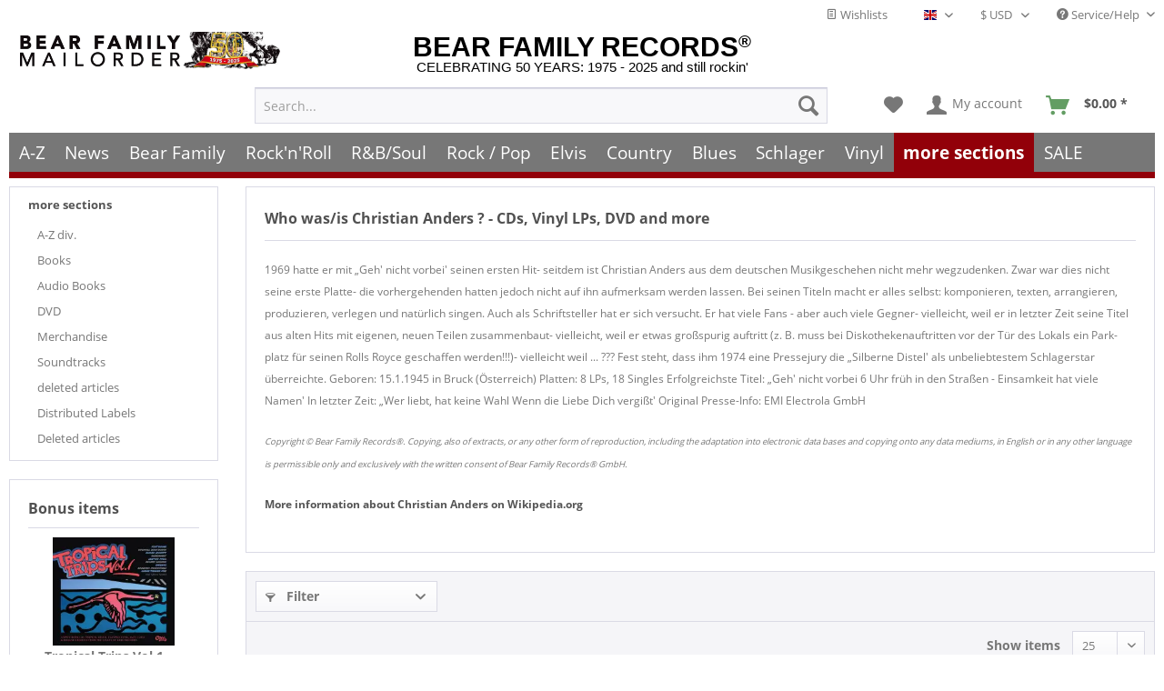

--- FILE ---
content_type: text/html; charset=UTF-8
request_url: https://www.bear-family.com/anders-christian/?c=128579
body_size: 31787
content:

<!DOCTYPE html>



<html class="no-js" lang="en" itemscope="itemscope" itemtype="https://schema.org/WebPage">



    <head>


    
	
    <meta charset="utf-8"><!-- WbmTagManager -->
<script>
(function(w,d,s,l,i){w[l]=w[l]||[];w[l].push({'gtm.start':new Date().getTime(),event:'gtm.js'});var f=d.getElementsByTagName(s)[0],j=d.createElement(s),dl=l!='dataLayer'?'&l='+l:'';j.async=true;j.src='https://www.googletagmanager.com/gtm.js?id='+i+dl;f.parentNode.insertBefore(j,f);})(window,document,'script','dataLayer','GTM-TFT3L3');
</script>
<!-- End WbmTagManager -->

			<link rel="preload" type="text/css" href="/custom/plugins/DMCDsgvoPro/Resources/Views/frontend/_public/src/less/cook.css" as="style">
	
	<link crossorigin="crossorigin" type="font/woff" href="/themes/Frontend/Responsive/frontend/_public/src/fonts/shopware.woff2" as="font">
	<link crossorigin="crossorigin" type="font/woff" href="/themes/Frontend/Responsive/frontend/_public/vendors/fonts/open-sans-fontface/Bold/OpenSans-Bold.woff2" as="font">
	<link crossorigin="crossorigin" type="font/woff" href="/themes/Frontend/Responsive/frontend/_public/vendors/fonts/open-sans-fontface/Regular/OpenSans-Regular.woff2" as="font">

	<link rel="preconnect" href="https://stats.bear-family.de">
	<link rel="preconnect" href="https://edge.cookiefirst.com">
	<link rel="preconnect" href="https://www.ausgezeichnet.org">
	<link rel="preconnect" href="https://static-eu.payments-amazon.com">




    
        <meta name="author" content="Bear Family" />
        <meta name="robots" content="noindex,follow" />
        <meta name="revisit-after" content="1 days" />
        <meta name="keywords" content="" />
        
        <meta name="description" content="" />
    

    
    
    
                
    <meta property="og:type" content="product" />
    <meta property="og:site_name" content="Bear Family Records" />
    <meta property="og:title" content="Anders, Christian" />
    <meta property="og:description" content="1969 hatte er mit „Geh&#039; nicht vorbei&#039; seinen ersten Hit- seitdem ist Christian Anders aus dem deutschen Musikgeschehen nicht mehr wegzudenken. Zwar war dies nicht seine erste Platte- die vorhergehenden hatten jedoch nicht auf ihn..." />

    <meta name="twitter:card" content="product" />
    <meta name="twitter:site" content="Bear Family Records" />
    <meta name="twitter:title" content="Anders, Christian" />
    <meta name="twitter:description" content="1969 hatte er mit „Geh&#039; nicht vorbei&#039; seinen ersten Hit- seitdem ist Christian Anders aus dem deutschen Musikgeschehen nicht mehr wegzudenken. Zwar war dies nicht seine erste Platte- die vorhergehenden hatten jedoch nicht auf ihn..." />

    
            <meta property="og:image" content="https://www.bear-family.com/media/image/73/34/79/bear-header-mailorder-50.jpg" />
        <meta name="twitter:image" content="https://www.bear-family.com/media/image/73/34/79/bear-header-mailorder-50.jpg" />
    

    
	<meta name="facebook-domain-verification" content="6s5cs3ynv5kvcljfz697bfirh07yae" />
	<meta itemprop="copyrightHolder" content="Bear Family Records" />
	<meta itemprop="copyrightYear" content="2014" />
	<meta itemprop="isFamilyFriendly" content="True" />
	<meta itemprop="image" content="/themes/Frontend/BearFamily/frontend/_public/src/img/bear-link_sharing_logo.png" />


    
        <meta name="viewport" content="width=device-width, initial-scale=1.0">
        <meta name="mobile-web-app-capable" content="yes">
        <meta name="apple-mobile-web-app-title" content="Bear Family Records">
        <meta name="apple-mobile-web-app-capable" content="yes">
        <meta name="apple-mobile-web-app-status-bar-style" content="default">
    

    
            




    <link rel="apple-touch-icon-precomposed" href="https://www.bear-family.com/media/image/cc/3c/7d/win8-tile-310x310.png">
    <link rel="shortcut icon" href="https://www.bear-family.com/media/image/07/ca/56/favicon-16x16.png">




    <meta name="msapplication-navbutton-color" content="#555" />
    <meta name="application-name" content="Bear Family Records" />
    <meta name="msapplication-starturl" content="https://www.bear-family.com/" />
    <meta name="msapplication-window" content="width=1024;height=768" />
    <meta name="msapplication-TileImage" content="https://www.bear-family.com/media/image/cc/3c/7d/win8-tile-310x310.png"> 
    <meta name="msapplication-TileColor" content="#555"> 




    <meta name="theme-color" content="#555" />




    
    
                
    
    






<title itemprop="name">Christian Anders | Bear Family Records</title>



    
            
            <link href="/web/cache/1755633577_1c2f1e2f9b22f8e2a3737202738c6880.css" media="all" rel="stylesheet" type="text/css" />
        
    
    






    <link rel="preconnect" href="https://cdn.findologic.com/" crossorigin>
    <link rel="dns-prefetch" href="https://cdn.findologic.com/">
    <link rel="preload" href="https://cdn.findologic.com/config/loader.min.js" as="script">
    <link rel="prefetch" href="https://cdn.findologic.com/config/56FF142514496E581749EFCA5D6B2767/main.js" as="script">
    <script type="text/javascript">
        
            (function (f,i,n,d,o,l,O,g,I,c){var V=[];var m=f.createElement("style");if(d){V.push(d)}if(c&&I.location.hash.indexOf("#search:")===0){V.push(c)}if(V.length>0){var Z=V.join(",");m.textContent=Z+"{opacity: 0;transition: opacity "+O+" ease-in-out;}."+o+" {opacity: 1 !important;}";I.flRevealContainers=function(){var a=f.querySelectorAll(Z);for(var T=0;T<a.length;T++){a[T].classList.add(o)}};setTimeout(I.flRevealContainers,l)}var W=g+"/config/"+i+"/main.js?usergrouphash="+n;var p=f.createElement("script");p.type="text/javascript";p.async=true;p.src=g+"/config/loader.min.js";var q=f.getElementsByTagName("script")[0];p.setAttribute("data-fl-main",W);q.parentNode.insertBefore(p,q);q.parentNode.insertBefore(m,p)})
        
        (document,'56FF142514496E581749EFCA5D6B2767','cH0=','.fl-navigation-result','fl-reveal',3000,'.3s','//cdn.findologic.com',window,'.fl-result');
        
        document.addEventListener('DOMContentLoaded',function(n){document.querySelectorAll('img.filter-panel--media-image').forEach(function(n){n.onerror=function(){this.src='/custom/plugins/FinSearchUnified/Resources/views/frontend/_public/src/img/no-picture.png'}})});
        
    </script>

    



</head>


<body class="is--ctl-listing is--act-manufacturer is--dwsh" >

    <script src="https://consent.cookiefirst.com/banner.js" data-cookiefirst-key="6ba91ddb-f1e2-4d67-b7d1-7dbbfcecdc90" async></script>
    
    
    
        <div data-paypalUnifiedMetaDataContainer="true"
             data-paypalUnifiedRestoreOrderNumberUrl="https://www.bear-family.com/widgets/PaypalUnifiedOrderNumber/restoreOrderNumber"
                
             class="is--hidden">
        </div>
    

    
    <!-- Olli -->















    <script type="text/javascript">


    
        var _paq = _paq || [];

        _paq.push(['setUserId', "0"]);

    
        
        
                    _paq.push(["setCookieDomain", "*.bear-family.de"]);
        
        
        
        
        
        
                    _paq.push(['setEcommerceView', productSku = false, productName = false, category = ""]);
        
        
        
        
        
        
        
        
        
                    _paq.push(["setDocumentTitle", document.title]);
            _paq.push(['trackPageView']);
                _paq.push(['enableLinkTracking']);

        
        
        
        (function() {
            var u="//stats.bear-family.de//";
            _paq.push(['setTrackerUrl', u+'sctrck.php']);
            _paq.push(['setSiteId', '1']);
                        var d=document, g=d.createElement('script'), s=d.getElementsByTagName('script')[0];
            g.type='text/javascript'; g.async=true; g.defer=true; g.src=u+'sctrck.js'; s.parentNode.insertBefore(g,s);
        })();
    
    </script>

    
        
            
    
                    




    <div id="bonus--maintenance" data-is-maintenance="0"></div>

    

    
        <div class="page-wrap">

            
            
                <noscript class="noscript-main">
                    
                    


                    
    
    



                    



        



        



    <div class="alert is--warning">

        
        
                    

        
        
            <div class="alert--icon">
                <i class="icon--element icon--warning"></i>
            </div>
        

        
        
            <div class="alert--content">
                                    To be able to use Bear&#x20;Family&#x20;Records in full range, we recommend activating Javascript in your browser.
                            </div>
        
    </div>

                <!-- WbmTagManager (noscript) -->
<iframe src="https://www.googletagmanager.com/ns.html?id=GTM-TFT3L3"
        height="0" width="0" style="display:none;visibility:hidden"></iframe>
<!-- End WbmTagManager (noscript) --></noscript>
            

            



            
            
	        
            <script type="text/javascript">
                var dreiwStickyHeaderDataLayer = {
                    'active': '1',
                    'activeSmartphone': '',
                    'mode': '0',
                    'marginBefore': '0',
                    'animate': '1',
                    'offcanvasCart' : '1',
                    'alternateImage' : '',
                    'marginLogoTop' : '0'
                    };
            </script>
            <div class="stickyHeader  smartphone">
                <div class="stickyHeaderWrap ">
                    
                       
                <header class="header-main">
                    
                    
                        
    <div class="top-bar">

        
        
            <div class="container block-group">

                
                
                    <nav class="top-bar--navigation block" role="menubar">

                        
	
		    
	
	
    
            
        <div class="top-bar--cart-list navigation--entry">
            
                <a href="https://www.bear-family.com/wishlist" title="Wishlists" class="cart--navigation-link note navigation--link">
                    <i class="icon--text"></i>
                    Wishlists
                </a>
            
        </div>
    
    


            <div class="top-bar--language navigation--entry">
            
                                    <form method="post" class="language--form">
                        
                            <div class="field--select">
                                                                    <div class="language--flag en_GB">English - EN</div>
                                                                
                                    <div class="select-field">
                                        <select name="__shop" class="language--select" data-auto-submit="true">
                                                                                            <option value="1" >
                                                    Deutsch - DE
                                                </option>
                                                                                            <option value="2" selected="selected">
                                                    English - EN
                                                </option>
                                                                                            <option value="4" >
                                                    Français- FR
                                                </option>
                                                                                    </select>
                                    </div>
                                
                                <input type="hidden" name="__redirect" value="1">
                                
                            </div>
                        
                    </form>
                            
        </div>
    



            <div class="top-bar--currency navigation--entry">
            
                <form method="post" class="currency--form">
                    
                        <div class="field--select">
                            
                                <div class="select-field">
                                    <select name="__currency" class="currency--select" data-auto-submit="true">
                                                                                    <option value="1">
                                                &euro; EUR
                                            </option>
                                                                                    <option value="2" selected="selected">
                                                $ USD
                                            </option>
                                                                                    <option value="3">
                                                £ GBP
                                            </option>
                                                                                    <option value="7">
                                                $ CAD
                                            </option>
                                                                                    <option value="6">
                                                CHF
                                            </option>
                                                                                    <option value="8">
                                                $ AUD
                                            </option>
                                                                            </select>
                                </div>
                            
                        </div>
                    
                </form>
            
        </div>
    


                        
                        
                                                    

                        
                        
                            <div class="navigation--entry entry--service has--drop-down" role="menuitem" aria-haspopup="true" data-drop-down-menu="true">
                                <i class="icon--service"></i> Service/Help

                                
                                
                                                <ul class="service--list is--rounded" role="menu">
                            <li class="service--entry" role="menuitem">
                    <a class="service--link" href="https://www.bear-family.com/customer-support" title="Contact" >
                        Contact
                    </a>
                </li>
                            <li class="service--entry" role="menuitem">
                    <a class="service--link" href="https://www.bear-family.com/faq-frequently-asked-questions" title="FAQ - Frequently Asked Questions" >
                        FAQ - Frequently Asked Questions
                    </a>
                </li>
                            <li class="service--entry" role="menuitem">
                    <a class="service--link" href="https://www.bear-family.com/bonus-punkte-programm" title="Bonus-Punkte-Programm" >
                        Bonus-Punkte-Programm
                    </a>
                </li>
                            <li class="service--entry" role="menuitem">
                    <a class="service--link" href="https://www.bear-family.com/payment" title="Payment" >
                        Payment
                    </a>
                </li>
                            <li class="service--entry" role="menuitem">
                    <a class="service--link" href="https://www.bear-family.com/about-us" title="About us" >
                        About us
                    </a>
                </li>
                            <li class="service--entry" role="menuitem">
                    <a class="service--link" href="https://www.bear-family.com/general-terms-and-conditions" title="General Terms and Conditions " >
                        General Terms and Conditions 
                    </a>
                </li>
                            <li class="service--entry" role="menuitem">
                    <a class="service--link" href="https://www.bear-family.com/custom/index/sCustom/6" title="Shipping &amp; shipping costs" >
                        Shipping & shipping costs
                    </a>
                </li>
                            <li class="service--entry" role="menuitem">
                    <a class="service--link" href="https://www.bear-family.com/how-to-order" title="How to order?" >
                        How to order?
                    </a>
                </li>
                            <li class="service--entry" role="menuitem">
                    <a class="service--link" href="/nlx/optin/" title="Newsletter" target="_blank">
                        Newsletter
                    </a>
                </li>
                            <li class="service--entry" role="menuitem">
                    <a class="service--link" href="https://www.bear-family.com/custom/index/sCustom/7" title="Privacy / Data Protection" >
                        Privacy / Data Protection
                    </a>
                </li>
                            <li class="service--entry" role="menuitem">
                    <a class="service--link" href="https://www.bear-family.com/custom/index/sCustom/3" title="Impressum" >
                        Impressum
                    </a>
                </li>
                    </ul>
    
                                
                            </div>
                        
                    </nav>
                
            </div>
        
    </div>

                    

                    
                        <div class="container header--navigation">

                            
                            
                                <div class="logo-main block-group" role="banner">

    
    
        <div class="logo--name--shop">
            <a class="logo--link" href="https://www.bear-family.com/" title="Bear Family Records - Switch to homepage">
                <span class="rm_logo_text">BEAR FAMILY RECORDS<sup style="font-size:1.2rem;">®</sup></span>
                <span class="rm_logo_subtitle">CELEBRATING 50 YEARS: 1975 - 2025 and still rockin'</span>
            </a>
        </div>
        <div class="logo--shop block">
            <a class="logo--link" href="https://www.bear-family.com/" title="Bear Family Records - Switch to homepage">
                <picture>
                    <source srcset="https://www.bear-family.com/media/image/73/34/79/bear-header-mailorder-50.jpg" media="(min-width: 78.75em)">
                    <source srcset="https://www.bear-family.com/media/image/68/79/96/bear-logo5.jpg" media="(min-width: 64em)">
                    <source srcset="https://www.bear-family.com/media/image/68/79/96/bear-logo5.jpg" media="(min-width: 48em)">

                    <img srcset="https://www.bear-family.com/media/image/1f/6e/d0/bear-logo3.jpg" alt="Bear Family Records - Switch to homepage" title="Bear Family Records - Switch to homepage" />
                </picture>
            </a>
        </div>
    

    
    
            

    
    
</div>
                            

                            
                            
                                <nav class="shop--navigation block-group">
    <ul class="navigation--list block-group" role="menubar">

        
        
            <li class="navigation--entry entry--menu-left" role="menuitem">
                <a class="entry--link entry--trigger btn is--icon-left" href="#offcanvas--left" data-offcanvas="true" data-offCanvasSelector=".sidebar-main" aria-label="Menu">
                    <i class="icon--menu"></i> Menu
                </a>
            </li>
        

        
        
            <li class="navigation--entry entry--search" role="menuitem" data-search="true" aria-haspopup="true" data-minLength="0">
                
                <a class="btn entry--link entry--trigger" href="#show-hide--search" title="Show / close search" aria-label="Show / close search">
                    <i class="icon--search"></i>

                    
                        <span class="search--display">Search</span>
                    
                </a>

                
                
                    
    <form action="/search" method="get" class="main-search--form">
        

        
        

        

        
        
            <input type="search" name="sSearch" aria-label="Search..." class="main-search--field" autocomplete="off" autocapitalize="off" placeholder="Search..." maxlength="30"  />
        

        
        
            <button type="submit" class="main-search--button" aria-label="Search">

                
                
                    <i class="icon--search"></i>
                

                
                
                    <span class="main-search--text">Search</span>
                
            </button>
        

        
        
            <div class="form--ajax-loader">&nbsp;</div>
        
    </form>

    
    
        <div class="main-search--results"></div>
    

                
            </li>
        

        
        
            
            
                
    
                    
    <li class="navigation--entry entry--notepad" role="menuitem">
        
        <a href="https://www.bear-family.com/note" title="Wish list" aria-label="Wish list" class="btn">
            <i class="icon--heart"></i>
                    </a>
    </li>

            




    <li class="navigation--entry entry--account"
        role="menuitem"
        data-offcanvas="true"
        data-offCanvasSelector=".account--dropdown-navigation">
        
            <a href="https://www.bear-family.com/account"
               title="My account"
               aria-label="My account"
               class="btn is--icon-left entry--link account--link">
                <i class="icon--account"></i>
                                    <span class="account--display">
                        My account
                    </span>
                            </a>
        

            </li>




	<li class="navigation--entry entry--cart" role="menuitem">
        
		<a class="btn is--icon-left cart--link" href="https://www.bear-family.com/checkout/cart" title="Shopping cart" aria-label="Shopping cart">
            <span class="cart--display">
                                    Shopping cart
                            </span>

			<span class="badge is--primary is--minimal cart--quantity is--hidden">0</span>

			<i class="icon--basket"></i>

			<span class="cart--amount" style="width:59px;">
				<span>&nbsp;</span>
            </span>
		</a>
		<div class="ajax-loader">&nbsp;</div>
	</li>




            
        
    </ul>
</nav>
                            

                            
                                <div class="container--ajax-cart" data-collapse-cart="true" data-displayMode="offcanvas"></div>
                            
                        </div>
                    
                </header>

                
                
                    <nav class="navigation-main">
                        <div class="container" data-menu-scroller="true" data-listSelector=".navigation--list.container" data-viewPortSelector=".navigation--list-wrapper">
                            
    
                                    <div class="navigation--list-wrapper">
        
            <ul class="navigation--list container" role="menubar" itemscope="itemscope" itemtype="https://schema.org/SiteNavigationElement">
                <li class="navigation--entry is--home" role="menuitem"><a class="navigation--link is--first" href="https://www.bear-family.com/" title="Home" aria-label="Home" itemprop="url"><span itemprop="name">Home</span></a></li><li class="navigation--entry" role="menuitem"><a class="navigation--link" href="/a-z/" title="A-Z" aria-label="A-Z" itemprop="url"><span itemprop="name">A-Z</span></a></li><li class="navigation--entry" role="menuitem"><a class="navigation--link" href="https://www.bear-family.com/news/" title="News" aria-label="News" itemprop="url"><span itemprop="name">News</span></a></li><li class="navigation--entry" role="menuitem"><a class="navigation--link" href="https://www.bear-family.com/cat/index/sCategory/533152900" title="Bear Family" aria-label="Bear Family" itemprop="url"><span itemprop="name">Bear Family</span></a></li><li class="navigation--entry" role="menuitem"><a class="navigation--link" href="https://www.bear-family.com/rock-n-roll/" title="Rock'n'Roll" aria-label="Rock'n'Roll" itemprop="url"><span itemprop="name">Rock'n'Roll</span></a></li><li class="navigation--entry" role="menuitem"><a class="navigation--link" href="https://www.bear-family.com/r-bsoul/" title="R&B/Soul" aria-label="R&B/Soul" itemprop="url"><span itemprop="name">R&B/Soul</span></a></li><li class="navigation--entry" role="menuitem"><a class="navigation--link" href="https://www.bear-family.com/rock-pop/" title="Rock / Pop" aria-label="Rock / Pop" itemprop="url"><span itemprop="name">Rock / Pop</span></a></li><li class="navigation--entry" role="menuitem"><a class="navigation--link" href="https://www.bear-family.com/elvis/" title="Elvis" aria-label="Elvis" itemprop="url"><span itemprop="name">Elvis</span></a></li><li class="navigation--entry" role="menuitem"><a class="navigation--link" href="https://www.bear-family.com/country/" title="Country" aria-label="Country" itemprop="url"><span itemprop="name">Country</span></a></li><li class="navigation--entry" role="menuitem"><a class="navigation--link" href="https://www.bear-family.com/blues/" title="Blues" aria-label="Blues" itemprop="url"><span itemprop="name">Blues</span></a></li><li class="navigation--entry" role="menuitem"><a class="navigation--link" href="https://www.bear-family.com/schlager/" title="Schlager" aria-label="Schlager" itemprop="url"><span itemprop="name">Schlager</span></a></li><li class="navigation--entry" role="menuitem"><a class="navigation--link" href="https://www.bear-family.com/cat/index/sCategory/128577" title="Vinyl" aria-label="Vinyl" itemprop="url"><span itemprop="name">Vinyl</span></a></li><li class="navigation--entry is--active" role="menuitem"><a class="navigation--link is--active" href="https://www.bear-family.com/more-sections/" title="more sections" aria-label="more sections" itemprop="url"><span itemprop="name">more sections</span></a></li><li class="navigation--entry" role="menuitem"><a class="navigation--link" href="https://www.bear-family.com/sale/" title="SALE" aria-label="SALE" itemprop="url"><span itemprop="name">SALE</span></a></li>            </ul>
        
    </div>

                            
    
        

<div class="advanced-menu" data-advanced-menu="true" data-hoverDelay="250">
    
                    
                                                    
                        
            <div class="menu--container">
                
                    <div class="button-container">
                        
                            <a href="/a-z/" class="button--category" aria-label="To category A-Z" title="To category A-Z">
                                <i class="icon--arrow-right"></i>
                                To category A-Z
                            </a>
                        

                        
                            <span class="button--close">
                                <i class="icon--cross"></i>
                            </span>
                        
                    </div>

                                    
            </div>
                    
                        
                        
            <div class="menu--container">
                
                    <div class="button-container">
                        
                            <a href="https://www.bear-family.com/news/" class="button--category" aria-label="To category News" title="To category News">
                                <i class="icon--arrow-right"></i>
                                To category News
                            </a>
                        

                        
                            <span class="button--close">
                                <i class="icon--cross"></i>
                            </span>
                        
                    </div>

                                            <div class="content--wrapper has--content">
                                                            
                                    
            
    <ul class="menu--list menu--level-0 columns--4" style="width: 100%;">
        
                            
                                
                <li class="menu--list-item item--level-0" style="width: 100%">
                    
                        <a href="https://www.bear-family.com/news/news/" class="menu--list-item-link" aria-label="News" title="News">News</a>

                                            
                </li>
                            
                                
                <li class="menu--list-item item--level-0" style="width: 100%">
                    
                        <a href="https://www.bear-family.com/news/back-in-stock/" class="menu--list-item-link" aria-label="back in stock" title="back in stock">back in stock</a>

                                            
                </li>
                            
                                
                <li class="menu--list-item item--level-0" style="width: 100%">
                    
                        <a href="https://www.bear-family.com/news/coming-soon/" class="menu--list-item-link" aria-label="coming soon" title="coming soon">coming soon</a>

                                            
                </li>
                            
                                
                <li class="menu--list-item item--level-0" style="width: 100%">
                    
                        <a href="https://www.bear-family.com/news/bear-family-records-news/" class="menu--list-item-link" aria-label="Bear Family Records News" title="Bear Family Records News">Bear Family Records News</a>

                                            
                </li>
                            
                                
                <li class="menu--list-item item--level-0" style="width: 100%">
                    
                        <a href="https://www.bear-family.com/news/blues-news/" class="menu--list-item-link" aria-label="Blues News" title="Blues News">Blues News</a>

                                            
                </li>
                            
                                
                <li class="menu--list-item item--level-0" style="width: 100%">
                    
                        <a href="https://www.bear-family.com/news/country-music-news/" class="menu--list-item-link" aria-label="Country Music News" title="Country Music News">Country Music News</a>

                                            
                </li>
                            
                                
                <li class="menu--list-item item--level-0" style="width: 100%">
                    
                        <a href="https://www.bear-family.com/news/rock-n-roll-news/" class="menu--list-item-link" aria-label="Rock&#039;n&#039;Roll News" title="Rock&#039;n&#039;Roll News">Rock'n'Roll News</a>

                                            
                </li>
                            
                                
                <li class="menu--list-item item--level-0" style="width: 100%">
                    
                        <a href="https://www.bear-family.com/news/r-b-soul-news/" class="menu--list-item-link" aria-label="R&amp;B Soul News" title="R&amp;B Soul News">R&B Soul News</a>

                                            
                </li>
                            
                                
                <li class="menu--list-item item--level-0" style="width: 100%">
                    
                        <a href="https://www.bear-family.com/news/schlager-news/" class="menu--list-item-link" aria-label="Schlager News" title="Schlager News">Schlager News</a>

                                            
                </li>
                            
                                
                <li class="menu--list-item item--level-0" style="width: 100%">
                    
                        <a href="https://www.bear-family.com/news/vinyl-single-7inch-news/" class="menu--list-item-link" aria-label="Vinyl Single 7inch News" title="Vinyl Single 7inch News">Vinyl Single 7inch News</a>

                                            
                </li>
                            
                                
                <li class="menu--list-item item--level-0" style="width: 100%">
                    
                        <a href="https://www.bear-family.com/news/vinyl-lp-33rpm-news/" class="menu--list-item-link" aria-label="Vinyl LP 33rpm News" title="Vinyl LP 33rpm News">Vinyl LP 33rpm News</a>

                                            
                </li>
                    
    </ul>

                                
                            
                                                    </div>
                                    
            </div>
                    
                        
                        
            <div class="menu--container">
                
                    <div class="button-container">
                        
                            <a href="https://www.bear-family.com/cat/index/sCategory/533152900" class="button--category" aria-label="To category Bear Family" title="To category Bear Family">
                                <i class="icon--arrow-right"></i>
                                To category Bear Family
                            </a>
                        

                        
                            <span class="button--close">
                                <i class="icon--cross"></i>
                            </span>
                        
                    </div>

                                            <div class="content--wrapper has--content">
                                                            
                                    
            
    <ul class="menu--list menu--level-0 columns--4" style="width: 100%;">
        
                            
                                                                    
                <li class="menu--list-item item--level-0" style="width: 100%">
                    
                        <a href="/bear-family/a-z-bear-family/" class="menu--list-item-link" aria-label="A-Z Bear Family" title="A-Z Bear Family">A-Z Bear Family</a>

                                            
                </li>
                            
                                
                <li class="menu--list-item item--level-0" style="width: 100%">
                    
                        <a href="https://www.bear-family.com/bear-family/coming-soon/" class="menu--list-item-link" aria-label="Coming soon" title="Coming soon">Coming soon</a>

                                            
                </li>
                            
                                
                <li class="menu--list-item item--level-0" style="width: 100%">
                    
                        <a href="https://www.bear-family.com/bear-family/bear-family-news/" class="menu--list-item-link" aria-label="Bear Family News" title="Bear Family News">Bear Family News</a>

                                                    
            
    <ul class="menu--list menu--level-1 columns--4">
        
                            
                                
                <li class="menu--list-item item--level-1">
                    
                        <a href="https://www.bear-family.com/bear-family/bear-family-news/2026-february/" class="menu--list-item-link" aria-label="2026 - February" title="2026 - February">2026 - February</a>

                                            
                </li>
                            
                                
                <li class="menu--list-item item--level-1">
                    
                        <a href="https://www.bear-family.com/bear-family/bear-family-news/2026-january/" class="menu--list-item-link" aria-label="2026 - January" title="2026 - January">2026 - January</a>

                                            
                </li>
                            
                                
                <li class="menu--list-item item--level-1">
                    
                        <a href="https://www.bear-family.com/bear-family/bear-family-news/2025-december/" class="menu--list-item-link" aria-label="2025 - December" title="2025 - December">2025 - December</a>

                                            
                </li>
                            
                                
                <li class="menu--list-item item--level-1">
                    
                        <a href="https://www.bear-family.com/bear-family/bear-family-news/2025-november/" class="menu--list-item-link" aria-label="2025 - November" title="2025 - November">2025 - November</a>

                                            
                </li>
                            
                                
                <li class="menu--list-item item--level-1">
                    
                        <a href="https://www.bear-family.com/bear-family/bear-family-news/2025-october/" class="menu--list-item-link" aria-label="2025 - October" title="2025 - October">2025 - October</a>

                                            
                </li>
                            
                                
                <li class="menu--list-item item--level-1">
                    
                        <a href="https://www.bear-family.com/bear-family/bear-family-news/2025-september/" class="menu--list-item-link" aria-label="2025 - September" title="2025 - September">2025 - September</a>

                                            
                </li>
                            
                                
                <li class="menu--list-item item--level-1">
                    
                        <a href="https://www.bear-family.com/bear-family/bear-family-news/2025-august/" class="menu--list-item-link" aria-label="2025 - August" title="2025 - August">2025 - August</a>

                                            
                </li>
                            
                                
                <li class="menu--list-item item--level-1">
                    
                        <a href="https://www.bear-family.com/bear-family/bear-family-news/2025-july/" class="menu--list-item-link" aria-label="2025 - July" title="2025 - July">2025 - July</a>

                                            
                </li>
                            
                                
                <li class="menu--list-item item--level-1">
                    
                        <a href="https://www.bear-family.com/bear-family/bear-family-news/2025-juni/" class="menu--list-item-link" aria-label="2025 - Juni" title="2025 - Juni">2025 - Juni</a>

                                            
                </li>
                            
                                
                <li class="menu--list-item item--level-1">
                    
                        <a href="https://www.bear-family.com/bear-family/bear-family-news/2025-may/" class="menu--list-item-link" aria-label="2025 - May" title="2025 - May">2025 - May</a>

                                            
                </li>
                            
                                
                <li class="menu--list-item item--level-1">
                    
                        <a href="https://www.bear-family.com/bear-family/bear-family-news/2025-april/" class="menu--list-item-link" aria-label="2025 - April" title="2025 - April">2025 - April</a>

                                            
                </li>
                            
                                
                <li class="menu--list-item item--level-1">
                    
                        <a href="https://www.bear-family.com/bear-family/bear-family-news/2025-march/" class="menu--list-item-link" aria-label="2025 - March" title="2025 - March">2025 - March</a>

                                            
                </li>
                            
                                
                <li class="menu--list-item item--level-1">
                    
                        <a href="https://www.bear-family.com/bear-family/bear-family-news/2025-february/" class="menu--list-item-link" aria-label="2025 - February" title="2025 - February">2025 - February</a>

                                            
                </li>
                            
                                
                <li class="menu--list-item item--level-1">
                    
                        <a href="https://www.bear-family.com/bear-family/bear-family-news/2025-january/" class="menu--list-item-link" aria-label="2025 - January" title="2025 - January">2025 - January</a>

                                            
                </li>
                            
                                
                <li class="menu--list-item item--level-1">
                    
                        <a href="https://www.bear-family.com/bear-family/bear-family-news/2024/" class="menu--list-item-link" aria-label="2024" title="2024">2024</a>

                                            
                </li>
                            
                                
                <li class="menu--list-item item--level-1">
                    
                        <a href="https://www.bear-family.com/bear-family/bear-family-news/2023/" class="menu--list-item-link" aria-label="2023" title="2023">2023</a>

                                            
                </li>
                            
                                
                <li class="menu--list-item item--level-1">
                    
                        <a href="https://www.bear-family.com/bear-family/bear-family-news/2022/" class="menu--list-item-link" aria-label="2022" title="2022">2022</a>

                                            
                </li>
                                                                                                                                                                                                                                                                                                                                                                                            
    </ul>

                                            
                </li>
                            
                                
                <li class="menu--list-item item--level-0" style="width: 100%">
                    
                        <a href="https://www.bear-family.com/bear-family/bear-christmas/" class="menu--list-item-link" aria-label="Bear Christmas" title="Bear Christmas">Bear Christmas</a>

                                            
                </li>
                            
                                
                <li class="menu--list-item item--level-0" style="width: 100%">
                    
                        <a href="https://www.bear-family.com/bear-family/cd/" class="menu--list-item-link" aria-label="CD" title="CD">CD</a>

                                                    
            
    <ul class="menu--list menu--level-1 columns--4">
        
                            
                                
                <li class="menu--list-item item--level-1">
                    
                        <a href="https://www.bear-family.com/bear-family/cd/cd-box-set/" class="menu--list-item-link" aria-label="CD Box Set" title="CD Box Set">CD Box Set</a>

                                            
                </li>
                            
                                
                <li class="menu--list-item item--level-1">
                    
                        <a href="https://www.bear-family.com/bear-family/cd/compilations/" class="menu--list-item-link" aria-label="Compilations" title="Compilations">Compilations</a>

                                            
                </li>
                            
                                
                <li class="menu--list-item item--level-1">
                    
                        <a href="https://www.bear-family.com/bear-family/cd/country/" class="menu--list-item-link" aria-label="Country" title="Country">Country</a>

                                            
                </li>
                            
                                
                <li class="menu--list-item item--level-1">
                    
                        <a href="https://www.bear-family.com/bear-family/cd/rock-n-roll/" class="menu--list-item-link" aria-label="Rock&#039;n&#039;Roll" title="Rock&#039;n&#039;Roll">Rock'n'Roll</a>

                                            
                </li>
                            
                                
                <li class="menu--list-item item--level-1">
                    
                        <a href="https://www.bear-family.com/bear-family/cd/deutsche-oldies/" class="menu--list-item-link" aria-label="Deutsche Oldies" title="Deutsche Oldies">Deutsche Oldies</a>

                                            
                </li>
                            
                                
                <li class="menu--list-item item--level-1">
                    
                        <a href="https://www.bear-family.com/bear-family/cd/blues-r-b/" class="menu--list-item-link" aria-label="Blues / R&amp;B" title="Blues / R&amp;B">Blues / R&B</a>

                                            
                </li>
                            
                                
                <li class="menu--list-item item--level-1">
                    
                        <a href="https://www.bear-family.com/bear-family/cd/bluegrass/" class="menu--list-item-link" aria-label="Bluegrass" title="Bluegrass">Bluegrass</a>

                                            
                </li>
                            
                                
                <li class="menu--list-item item--level-1">
                    
                        <a href="https://www.bear-family.com/bear-family/cd/folk-world/" class="menu--list-item-link" aria-label="Folk &amp; World" title="Folk &amp; World">Folk & World</a>

                                            
                </li>
                            
                                
                <li class="menu--list-item item--level-1">
                    
                        <a href="https://www.bear-family.com/bear-family/cd/rhythm-blues/" class="menu--list-item-link" aria-label="Rhythm &amp; Blues" title="Rhythm &amp; Blues">Rhythm & Blues</a>

                                            
                </li>
                            
                                
                <li class="menu--list-item item--level-1">
                    
                        <a href="https://www.bear-family.com/bear-family/cd/pop-vocal/" class="menu--list-item-link" aria-label="Pop Vocal " title="Pop Vocal ">Pop Vocal </a>

                                            
                </li>
                    
    </ul>

                                            
                </li>
                            
                                
                <li class="menu--list-item item--level-0" style="width: 100%">
                    
                        <a href="https://www.bear-family.com/bear-family/cd-box-set/" class="menu--list-item-link" aria-label="CD Box Set" title="CD Box Set">CD Box Set</a>

                                                    
            
    <ul class="menu--list menu--level-1 columns--4">
        
                            
                                
                <li class="menu--list-item item--level-1">
                    
                        <a href="https://www.bear-family.com/bear-family/cd-box-set/country/" class="menu--list-item-link" aria-label="Country" title="Country">Country</a>

                                            
                </li>
                            
                                
                <li class="menu--list-item item--level-1">
                    
                        <a href="https://www.bear-family.com/bear-family/cd-box-set/rock-n-roll/" class="menu--list-item-link" aria-label="Rock&#039;n&#039;Roll" title="Rock&#039;n&#039;Roll">Rock'n'Roll</a>

                                            
                </li>
                            
                                
                <li class="menu--list-item item--level-1">
                    
                        <a href="https://www.bear-family.com/bear-family/cd-box-set/sun-records/" class="menu--list-item-link" aria-label="Sun Records" title="Sun Records">Sun Records</a>

                                            
                </li>
                            
                                
                <li class="menu--list-item item--level-1">
                    
                        <a href="https://www.bear-family.com/bear-family/cd-box-set/blues-r-b/" class="menu--list-item-link" aria-label="Blues / R&amp;B" title="Blues / R&amp;B">Blues / R&B</a>

                                            
                </li>
                            
                                
                <li class="menu--list-item item--level-1">
                    
                        <a href="https://www.bear-family.com/bear-family/cd-box-set/pop/" class="menu--list-item-link" aria-label="Pop" title="Pop">Pop</a>

                                            
                </li>
                            
                                
                <li class="menu--list-item item--level-1">
                    
                        <a href="https://www.bear-family.com/bear-family/cd-box-set/deutsche-oldies/" class="menu--list-item-link" aria-label="Deutsche Oldies" title="Deutsche Oldies">Deutsche Oldies</a>

                                            
                </li>
                            
                                
                <li class="menu--list-item item--level-1">
                    
                        <a href="https://www.bear-family.com/bear-family/cd-box-set/compilations/" class="menu--list-item-link" aria-label="Compilations" title="Compilations">Compilations</a>

                                            
                </li>
                            
                                
                <li class="menu--list-item item--level-1">
                    
                        <a href="https://www.bear-family.com/bear-family/cd-box-set/world-music/" class="menu--list-item-link" aria-label="World Music" title="World Music">World Music</a>

                                            
                </li>
                            
                                
                <li class="menu--list-item item--level-1">
                    
                        <a href="https://www.bear-family.com/bear-family/cd-box-set/jazz/" class="menu--list-item-link" aria-label="Jazz" title="Jazz">Jazz</a>

                                            
                </li>
                            
                                
                <li class="menu--list-item item--level-1">
                    
                        <a href="https://www.bear-family.com/bear-family/cd-box-set/skiffle/" class="menu--list-item-link" aria-label="Skiffle" title="Skiffle">Skiffle</a>

                                            
                </li>
                    
    </ul>

                                            
                </li>
                            
                                
                <li class="menu--list-item item--level-0" style="width: 100%">
                    
                        <a href="https://www.bear-family.com/bear-family/bear-family-dvd/" class="menu--list-item-link" aria-label="Bear Family DVD" title="Bear Family DVD">Bear Family DVD</a>

                                            
                </li>
                            
                                
                <li class="menu--list-item item--level-0" style="width: 100%">
                    
                        <a href="https://www.bear-family.com/bear-family/bear-family-vinyl/" class="menu--list-item-link" aria-label="Bear Family Vinyl" title="Bear Family Vinyl">Bear Family Vinyl</a>

                                            
                </li>
                            
                                
                <li class="menu--list-item item--level-0" style="width: 100%">
                    
                        <a href="https://www.bear-family.com/bear-family/bear-family-vinyl-club/" class="menu--list-item-link" aria-label="Bear Family Vinyl Club" title="Bear Family Vinyl Club">Bear Family Vinyl Club</a>

                                            
                </li>
                            
                                
                <li class="menu--list-item item--level-0" style="width: 100%">
                    
                        <a href="https://www.bear-family.com/bear-family/bear-family-vinyl-test-pressings/" class="menu--list-item-link" aria-label="Bear Family Vinyl Test-Pressings" title="Bear Family Vinyl Test-Pressings">Bear Family Vinyl Test-Pressings</a>

                                            
                </li>
                            
                                
                <li class="menu--list-item item--level-0" style="width: 100%">
                    
                        <a href="https://www.bear-family.com/bear-family/vogue-picture-records/" class="menu--list-item-link" aria-label="Vogue Picture Records" title="Vogue Picture Records">Vogue Picture Records</a>

                                            
                </li>
                            
                                
                <li class="menu--list-item item--level-0" style="width: 100%">
                    
                        <a href="https://www.bear-family.com/bear-family/sun-records/" class="menu--list-item-link" aria-label="Sun Records" title="Sun Records">Sun Records</a>

                                            
                </li>
                            
                                
                <li class="menu--list-item item--level-0" style="width: 100%">
                    
                        <a href="https://www.bear-family.com/bear-family/country-series/" class="menu--list-item-link" aria-label="Country Series" title="Country Series">Country Series</a>

                                                    
            
    <ul class="menu--list menu--level-1 columns--4">
        
                            
                                
                <li class="menu--list-item item--level-1">
                    
                        <a href="https://www.bear-family.com/bear-family/country-series/...-and-the-answer-is/" class="menu--list-item-link" aria-label="... And The Answer Is" title="... And The Answer Is">... And The Answer Is</a>

                                            
                </li>
                            
                                
                <li class="menu--list-item item--level-1">
                    
                        <a href="https://www.bear-family.com/bear-family/country-series/canto-morricone/" class="menu--list-item-link" aria-label="Canto Morricone" title="Canto Morricone">Canto Morricone</a>

                                            
                </li>
                            
                                
                <li class="menu--list-item item--level-1">
                    
                        <a href="https://www.bear-family.com/bear-family/country-series/country-style-usa/" class="menu--list-item-link" aria-label="Country Style USA" title="Country Style USA">Country Style USA</a>

                                            
                </li>
                            
                                
                <li class="menu--list-item item--level-1">
                    
                        <a href="https://www.bear-family.com/bear-family/country-series/country-western-hitparade/" class="menu--list-item-link" aria-label="Country &amp; Western Hitparade" title="Country &amp; Western Hitparade">Country & Western Hitparade</a>

                                            
                </li>
                            
                                
                <li class="menu--list-item item--level-1">
                    
                        <a href="https://www.bear-family.com/bear-family/country-series/dim-light-thick-smoke-and-hillbillly-music/" class="menu--list-item-link" aria-label="Dim Light, Thick Smoke And Hillbillly Music" title="Dim Light, Thick Smoke And Hillbillly Music">Dim Light, Thick Smoke And Hillbillly Music</a>

                                            
                </li>
                            
                                
                <li class="menu--list-item item--level-1">
                    
                        <a href="https://www.bear-family.com/bear-family/country-series/greetings-from/" class="menu--list-item-link" aria-label="Greetings from…" title="Greetings from…">Greetings from…</a>

                                            
                </li>
                            
                                
                <li class="menu--list-item item--level-1">
                    
                        <a href="https://www.bear-family.com/bear-family/country-series/honky-tonk-heroes/" class="menu--list-item-link" aria-label="Honky Tonk Heroes" title="Honky Tonk Heroes">Honky Tonk Heroes</a>

                                            
                </li>
                            
                                
                <li class="menu--list-item item--level-1">
                    
                        <a href="https://www.bear-family.com/bear-family/country-series/juke-box-pearls/" class="menu--list-item-link" aria-label="Juke Box Pearls" title="Juke Box Pearls">Juke Box Pearls</a>

                                            
                </li>
                            
                                
                <li class="menu--list-item item--level-1">
                    
                        <a href="https://www.bear-family.com/bear-family/country-series/gonna-shake-this-shack/" class="menu--list-item-link" aria-label="Gonna Shake This Shack" title="Gonna Shake This Shack">Gonna Shake This Shack</a>

                                            
                </li>
                            
                                
                <li class="menu--list-item item--level-1">
                    
                        <a href="https://www.bear-family.com/bear-family/country-series/town-hall-party-dvds/" class="menu--list-item-link" aria-label="Town Hall Party-DVDs" title="Town Hall Party-DVDs">Town Hall Party-DVDs</a>

                                            
                </li>
                            
                                
                <li class="menu--list-item item--level-1">
                    
                        <a href="https://www.bear-family.com/bear-family/country-series/truckers-kickers-cowboy-angels/" class="menu--list-item-link" aria-label="Truckers, Kickers, Cowboy Angels" title="Truckers, Kickers, Cowboy Angels">Truckers, Kickers, Cowboy Angels</a>

                                            
                </li>
                            
                                
                <li class="menu--list-item item--level-1">
                    
                        <a href="https://www.bear-family.com/bear-family/country-series/western/" class="menu--list-item-link" aria-label="Western" title="Western">Western</a>

                                            
                </li>
                    
    </ul>

                                            
                </li>
                            
                                
                <li class="menu--list-item item--level-0" style="width: 100%">
                    
                        <a href="https://www.bear-family.com/bear-family/folk-roots-music-series/" class="menu--list-item-link" aria-label="Folk &amp; Roots Music Series" title="Folk &amp; Roots Music Series">Folk & Roots Music Series</a>

                                            
                </li>
                            
                                
                <li class="menu--list-item item--level-0" style="width: 100%">
                    
                        <a href="https://www.bear-family.com/bear-family/rock-n-roll-series/" class="menu--list-item-link" aria-label="Rock&#039;n&#039;Roll Series" title="Rock&#039;n&#039;Roll Series">Rock'n'Roll Series</a>

                                                    
            
    <ul class="menu--list menu--level-1 columns--4">
        
                            
                                
                <li class="menu--list-item item--level-1">
                    
                        <a href="https://www.bear-family.com/bear-family/rock-n-roll-series/juke-box-pearls/" class="menu--list-item-link" aria-label="Juke Box Pearls" title="Juke Box Pearls">Juke Box Pearls</a>

                                            
                </li>
                            
                                
                <li class="menu--list-item item--level-1">
                    
                        <a href="https://www.bear-family.com/bear-family/rock-n-roll-series/on-the-dancefloor/" class="menu--list-item-link" aria-label="On The Dancefloor " title="On The Dancefloor ">On The Dancefloor </a>

                                            
                </li>
                            
                                
                <li class="menu--list-item item--level-1">
                    
                        <a href="https://www.bear-family.com/bear-family/rock-n-roll-series/rockin-with-the-krauts/" class="menu--list-item-link" aria-label="Rockin&#039; With The Krauts" title="Rockin&#039; With The Krauts">Rockin' With The Krauts</a>

                                            
                </li>
                            
                                
                <li class="menu--list-item item--level-1">
                    
                        <a href="https://www.bear-family.com/bear-family/rock-n-roll-series/rocks/" class="menu--list-item-link" aria-label="Rocks" title="Rocks">Rocks</a>

                                            
                </li>
                            
                                
                <li class="menu--list-item item--level-1">
                    
                        <a href="https://www.bear-family.com/bear-family/rock-n-roll-series/street-corner-symphonies/" class="menu--list-item-link" aria-label="Street Corner Symphonies" title="Street Corner Symphonies">Street Corner Symphonies</a>

                                            
                </li>
                            
                                
                <li class="menu--list-item item--level-1">
                    
                        <a href="https://www.bear-family.com/bear-family/rock-n-roll-series/the-outtakes/" class="menu--list-item-link" aria-label="The Outtakes" title="The Outtakes">The Outtakes</a>

                                            
                </li>
                            
                                
                <li class="menu--list-item item--level-1">
                    
                        <a href="https://www.bear-family.com/bear-family/rock-n-roll-series/the-drugstore-s-rockin/" class="menu--list-item-link" aria-label="The Drugstore&#039;s Rockin&#039;" title="The Drugstore&#039;s Rockin&#039;">The Drugstore's Rockin'</a>

                                            
                </li>
                            
                                
                <li class="menu--list-item item--level-1">
                    
                        <a href="https://www.bear-family.com/bear-family/rock-n-roll-series/that-ll-flat-git-it/" class="menu--list-item-link" aria-label="That&#039;ll Flat Git It" title="That&#039;ll Flat Git It">That'll Flat Git It</a>

                                            
                </li>
                            
                                
                <li class="menu--list-item item--level-1">
                    
                        <a href="https://www.bear-family.com/bear-family/rock-n-roll-series/the-brits-are-rocking/" class="menu--list-item-link" aria-label="The Brits Are Rocking" title="The Brits Are Rocking">The Brits Are Rocking</a>

                                            
                </li>
                            
                                
                <li class="menu--list-item item--level-1">
                    
                        <a href="https://www.bear-family.com/bear-family/rock-n-roll-series/they-tried-to-rock/" class="menu--list-item-link" aria-label="They Tried To Rock" title="They Tried To Rock">They Tried To Rock</a>

                                            
                </li>
                            
                                
                <li class="menu--list-item item--level-1">
                    
                        <a href="https://www.bear-family.com/bear-family/rock-n-roll-series/halloween/" class="menu--list-item-link" aria-label="Halloween" title="Halloween">Halloween</a>

                                            
                </li>
                    
    </ul>

                                            
                </li>
                            
                                
                <li class="menu--list-item item--level-0" style="width: 100%">
                    
                        <a href="https://www.bear-family.com/bear-family/blues-r-b-series/" class="menu--list-item-link" aria-label="Blues &amp; R&amp;B Series" title="Blues &amp; R&amp;B Series">Blues & R&B Series</a>

                                                    
            
    <ul class="menu--list menu--level-1 columns--4">
        
                            
                                
                <li class="menu--list-item item--level-1">
                    
                        <a href="https://www.bear-family.com/bear-family/blues-r-b-series/acoustic-blues/" class="menu--list-item-link" aria-label="Acoustic Blues" title="Acoustic Blues">Acoustic Blues</a>

                                            
                </li>
                            
                                
                <li class="menu--list-item item--level-1">
                    
                        <a href="https://www.bear-family.com/bear-family/blues-r-b-series/blowing-the-fuse/" class="menu--list-item-link" aria-label="Blowing The Fuse" title="Blowing The Fuse">Blowing The Fuse</a>

                                            
                </li>
                            
                                
                <li class="menu--list-item item--level-1">
                    
                        <a href="https://www.bear-family.com/bear-family/blues-r-b-series/electric-blues/" class="menu--list-item-link" aria-label="Electric Blues" title="Electric Blues">Electric Blues</a>

                                            
                </li>
                    
    </ul>

                                            
                </li>
                            
                                
                <li class="menu--list-item item--level-0" style="width: 100%">
                    
                        <a href="https://www.bear-family.com/bear-family/beat-soul-series/" class="menu--list-item-link" aria-label="Beat &amp; Soul Series" title="Beat &amp; Soul Series">Beat & Soul Series</a>

                                                    
            
    <ul class="menu--list menu--level-1 columns--4">
        
                            
                                
                <li class="menu--list-item item--level-1">
                    
                        <a href="https://www.bear-family.com/bear-family/beat-soul-series/once-upon-a-time-in-hamburg/" class="menu--list-item-link" aria-label="Once upon a time in Hamburg…" title="Once upon a time in Hamburg…">Once upon a time in Hamburg…</a>

                                            
                </li>
                            
                                
                <li class="menu--list-item item--level-1">
                    
                        <a href="https://www.bear-family.com/bear-family/beat-soul-series/smash-boom-bang/" class="menu--list-item-link" aria-label="Smash Boom Bang" title="Smash Boom Bang">Smash Boom Bang</a>

                                            
                </li>
                            
                                
                <li class="menu--list-item item--level-1">
                    
                        <a href="https://www.bear-family.com/bear-family/beat-soul-series/the-beat/" class="menu--list-item-link" aria-label="The !!!! Beat" title="The !!!! Beat">The !!!! Beat</a>

                                            
                </li>
                            
                                
                <li class="menu--list-item item--level-1">
                    
                        <a href="https://www.bear-family.com/bear-family/beat-soul-series/the-beatles-auf-deutsch/" class="menu--list-item-link" aria-label="The Beatles - Auf Deutsch" title="The Beatles - Auf Deutsch">The Beatles - Auf Deutsch</a>

                                            
                </li>
                            
                                
                <li class="menu--list-item item--level-1">
                    
                        <a href="https://www.bear-family.com/bear-family/beat-soul-series/sweet-soul-music/" class="menu--list-item-link" aria-label="Sweet Soul Music" title="Sweet Soul Music">Sweet Soul Music</a>

                                            
                </li>
                    
    </ul>

                                            
                </li>
                            
                                
                <li class="menu--list-item item--level-0" style="width: 100%">
                    
                        <a href="https://www.bear-family.com/bear-family/pop-serien/" class="menu--list-item-link" aria-label="Pop Serien" title="Pop Serien">Pop Serien</a>

                                                    
            
    <ul class="menu--list menu--level-1 columns--4">
        
                            
                                
                <li class="menu--list-item item--level-1">
                    
                        <a href="https://www.bear-family.com/bear-family/pop-serien/the-velvet-lounge/" class="menu--list-item-link" aria-label="The Velvet Lounge" title="The Velvet Lounge">The Velvet Lounge</a>

                                            
                </li>
                            
                                
                <li class="menu--list-item item--level-1">
                    
                        <a href="https://www.bear-family.com/bear-family/pop-serien/ballads-of/" class="menu--list-item-link" aria-label="Ballads Of" title="Ballads Of">Ballads Of</a>

                                            
                </li>
                    
    </ul>

                                            
                </li>
                            
                                
                <li class="menu--list-item item--level-0" style="width: 100%">
                    
                        <a href="https://www.bear-family.com/bear-family/german-series/" class="menu--list-item-link" aria-label="German Series" title="German Series">German Series</a>

                                                    
            
    <ul class="menu--list menu--level-1 columns--4">
        
                            
                                
                <li class="menu--list-item item--level-1">
                    
                        <a href="https://www.bear-family.com/bear-family/german-series/rockin-with-the-krauts/" class="menu--list-item-link" aria-label="Rockin&#039; With The Krauts" title="Rockin&#039; With The Krauts">Rockin' With The Krauts</a>

                                            
                </li>
                            
                                
                <li class="menu--list-item item--level-1">
                    
                        <a href="https://www.bear-family.com/bear-family/german-series/100-years-of-german-cabaret/" class="menu--list-item-link" aria-label="100 Years of German Cabaret" title="100 Years of German Cabaret">100 Years of German Cabaret</a>

                                            
                </li>
                            
                                
                <li class="menu--list-item item--level-1">
                    
                        <a href="https://www.bear-family.com/bear-family/german-series/150-years-of-workers-and-freedom-songs/" class="menu--list-item-link" aria-label="150 Years of Workers’ and Freedom Songs" title="150 Years of Workers’ and Freedom Songs">150 Years of Workers’ and Freedom Songs</a>

                                            
                </li>
                            
                                
                <li class="menu--list-item item--level-1">
                    
                        <a href="https://www.bear-family.com/bear-family/german-series/1000-nadelstiche/" class="menu--list-item-link" aria-label="1000 Nadelstiche" title="1000 Nadelstiche">1000 Nadelstiche</a>

                                            
                </li>
                            
                                
                <li class="menu--list-item item--level-1">
                    
                        <a href="https://www.bear-family.com/bear-family/german-series/german-chanson/" class="menu--list-item-link" aria-label="German Chanson" title="German Chanson">German Chanson</a>

                                            
                </li>
                            
                                
                <li class="menu--list-item item--level-1">
                    
                        <a href="https://www.bear-family.com/bear-family/german-series/radio-bremen-eins/" class="menu--list-item-link" aria-label="Radio Bremen Eins" title="Radio Bremen Eins">Radio Bremen Eins</a>

                                            
                </li>
                            
                                
                <li class="menu--list-item item--level-1">
                    
                        <a href="https://www.bear-family.com/bear-family/german-series/german-cultural-history/" class="menu--list-item-link" aria-label="German Cultural History" title="German Cultural History">German Cultural History</a>

                                            
                </li>
                            
                                
                <li class="menu--list-item item--level-1">
                    
                        <a href="https://www.bear-family.com/bear-family/german-series/german-film-composers/" class="menu--list-item-link" aria-label="German Film Composers" title="German Film Composers">German Film Composers</a>

                                            
                </li>
                            
                                
                <li class="menu--list-item item--level-1">
                    
                        <a href="https://www.bear-family.com/bear-family/german-series/hits-in-german/" class="menu--list-item-link" aria-label="Hits in German" title="Hits in German">Hits in German</a>

                                            
                </li>
                            
                                
                <li class="menu--list-item item--level-1">
                    
                        <a href="https://www.bear-family.com/bear-family/german-series/jazz-in-germany/" class="menu--list-item-link" aria-label="Jazz in Germany" title="Jazz in Germany">Jazz in Germany</a>

                                            
                </li>
                            
                                
                <li class="menu--list-item item--level-1">
                    
                        <a href="https://www.bear-family.com/bear-family/german-series/kraut-the-innovative-years-of-krautrock/" class="menu--list-item-link" aria-label="KRAUT! – The Innovative Years of Krautrock" title="KRAUT! – The Innovative Years of Krautrock">KRAUT! – The Innovative Years of Krautrock</a>

                                            
                </li>
                            
                                
                <li class="menu--list-item item--level-1">
                    
                        <a href="https://www.bear-family.com/bear-family/german-series/songwriters-in-germany/" class="menu--list-item-link" aria-label="Songwriters in Germany" title="Songwriters in Germany">Songwriters in Germany</a>

                                            
                </li>
                            
                                
                <li class="menu--list-item item--level-1">
                    
                        <a href="https://www.bear-family.com/bear-family/german-series/pop-in-germany/" class="menu--list-item-link" aria-label="Pop in Germany" title="Pop in Germany">Pop in Germany</a>

                                            
                </li>
                            
                                
                <li class="menu--list-item item--level-1">
                    
                        <a href="https://www.bear-family.com/bear-family/german-series/schlager-im-spiegel-der-zeit/" class="menu--list-item-link" aria-label="Schlager im Spiegel der Zeit" title="Schlager im Spiegel der Zeit">Schlager im Spiegel der Zeit</a>

                                            
                </li>
                            
                                
                <li class="menu--list-item item--level-1">
                    
                        <a href="https://www.bear-family.com/bear-family/german-series/ndw-aus-grauer-staedte-mauern/" class="menu--list-item-link" aria-label="NDW - Aus grauer Städte Mauern " title="NDW - Aus grauer Städte Mauern ">NDW - Aus grauer Städte Mauern </a>

                                            
                </li>
                    
    </ul>

                                            
                </li>
                            
                                
                <li class="menu--list-item item--level-0" style="width: 100%">
                    
                        <a href="https://www.bear-family.com/bear-family/kabarett-comedy/" class="menu--list-item-link" aria-label="Kabarett &amp; Comedy" title="Kabarett &amp; Comedy">Kabarett & Comedy</a>

                                            
                </li>
                            
                                
                <li class="menu--list-item item--level-0" style="width: 100%">
                    
                        <a href="https://www.bear-family.com/bear-family/soundtracks/" class="menu--list-item-link" aria-label="Soundtracks" title="Soundtracks">Soundtracks</a>

                                            
                </li>
                            
                                
                <li class="menu--list-item item--level-0" style="width: 100%">
                    
                        <a href="https://www.bear-family.com/bear-family/label-profiles/" class="menu--list-item-link" aria-label="Label Profiles" title="Label Profiles">Label Profiles</a>

                                            
                </li>
                            
                                
                <li class="menu--list-item item--level-0" style="width: 100%">
                    
                        <a href="https://www.bear-family.com/bear-family/books/" class="menu--list-item-link" aria-label="Books" title="Books">Books</a>

                                            
                </li>
                            
                                
                <li class="menu--list-item item--level-0" style="width: 100%">
                    
                        <a href="https://www.bear-family.com/bear-family/audiobooks/" class="menu--list-item-link" aria-label="Audiobooks" title="Audiobooks">Audiobooks</a>

                                            
                </li>
                            
                                
                <li class="menu--list-item item--level-0" style="width: 100%">
                    
                        <a href="https://www.bear-family.com/bear-family/medieval-music/" class="menu--list-item-link" aria-label="Medieval Music" title="Medieval Music">Medieval Music</a>

                                            
                </li>
                            
                                
                <li class="menu--list-item item--level-0" style="width: 100%">
                    
                        <a href="https://www.bear-family.com/bear-family/yiddish-music/" class="menu--list-item-link" aria-label="Yiddish Music" title="Yiddish Music">Yiddish Music</a>

                                            
                </li>
                            
                                
                <li class="menu--list-item item--level-0" style="width: 100%">
                    
                        <a href="https://www.bear-family.com/bear-family/reinhard-kleist-collection/" class="menu--list-item-link" aria-label="Reinhard Kleist Collection" title="Reinhard Kleist Collection">Reinhard Kleist Collection</a>

                                            
                </li>
                    
    </ul>

                                
                            
                                                    </div>
                                    
            </div>
                    
                        
                        
            <div class="menu--container">
                
                    <div class="button-container">
                        
                            <a href="https://www.bear-family.com/rock-n-roll/" class="button--category" aria-label="To category Rock&#039;n&#039;Roll" title="To category Rock&#039;n&#039;Roll">
                                <i class="icon--arrow-right"></i>
                                To category Rock'n'Roll
                            </a>
                        

                        
                            <span class="button--close">
                                <i class="icon--cross"></i>
                            </span>
                        
                    </div>

                                            <div class="content--wrapper has--content">
                                                            
                                    
            
    <ul class="menu--list menu--level-0 columns--4" style="width: 100%;">
        
                            
                                                                    
                <li class="menu--list-item item--level-0" style="width: 100%">
                    
                        <a href="/rock-n-roll/a-z-rock-n-roll/" class="menu--list-item-link" aria-label="A-Z Rock&#039;n&#039;Roll" title="A-Z Rock&#039;n&#039;Roll">A-Z Rock'n'Roll</a>

                                            
                </li>
                            
                                
                <li class="menu--list-item item--level-0" style="width: 100%">
                    
                        <a href="https://www.bear-family.com/rock-n-roll/news-neuheiten/" class="menu--list-item-link" aria-label="News / Neuheiten" title="News / Neuheiten">News / Neuheiten</a>

                                            
                </li>
                            
                                
                <li class="menu--list-item item--level-0" style="width: 100%">
                    
                        <a href="https://www.bear-family.com/rock-n-roll/burlesque/" class="menu--list-item-link" aria-label="Burlesque" title="Burlesque">Burlesque</a>

                                                    
            
    <ul class="menu--list menu--level-1 columns--4">
        
                            
                                
                <li class="menu--list-item item--level-1">
                    
                        <a href="https://www.bear-family.com/rock-n-roll/burlesque/burlesque-instrumental/" class="menu--list-item-link" aria-label="Burlesque Instrumental" title="Burlesque Instrumental">Burlesque Instrumental</a>

                                            
                </li>
                            
                                
                <li class="menu--list-item item--level-1">
                    
                        <a href="https://www.bear-family.com/rock-n-roll/burlesque/burlesque-vocal/" class="menu--list-item-link" aria-label="Burlesque Vocal" title="Burlesque Vocal">Burlesque Vocal</a>

                                            
                </li>
                            
                                
                <li class="menu--list-item item--level-1">
                    
                        <a href="https://www.bear-family.com/rock-n-roll/burlesque/burlesque-books-dvd-etc./" class="menu--list-item-link" aria-label="Burlesque Books - DVD - etc." title="Burlesque Books - DVD - etc.">Burlesque Books - DVD - etc.</a>

                                            
                </li>
                    
    </ul>

                                            
                </li>
                            
                                
                <li class="menu--list-item item--level-0" style="width: 100%">
                    
                        <a href="https://www.bear-family.com/rock-n-roll/classic-rock-n-roll/" class="menu--list-item-link" aria-label="Classic Rock&#039;n&#039;Roll" title="Classic Rock&#039;n&#039;Roll">Classic Rock'n'Roll</a>

                                                    
            
    <ul class="menu--list menu--level-1 columns--4">
        
                            
                                                                    
                <li class="menu--list-item item--level-1">
                    
                        <a href="/rock-n-roll/a-z-classic-rock-n-roll/" class="menu--list-item-link" aria-label="A-Z Classic Rock&#039;n&#039;Roll" title="A-Z Classic Rock&#039;n&#039;Roll">A-Z Classic Rock'n'Roll</a>

                                            
                </li>
                            
                                
                <li class="menu--list-item item--level-1">
                    
                        <a href="https://www.bear-family.com/rock-n-roll/classic-rock-n-roll/classic-rock-n-roll/" class="menu--list-item-link" aria-label="Classic Rock&#039;n&#039;Roll" title="Classic Rock&#039;n&#039;Roll">Classic Rock'n'Roll</a>

                                            
                </li>
                            
                                
                <li class="menu--list-item item--level-1">
                    
                        <a href="https://www.bear-family.com/rock-n-roll/classic-rock-n-roll/concept-tribute-theme-rock-n-roll/" class="menu--list-item-link" aria-label="Concept- Tribute- Theme- Rock&#039;n&#039;Roll" title="Concept- Tribute- Theme- Rock&#039;n&#039;Roll">Concept- Tribute- Theme- Rock'n'Roll</a>

                                            
                </li>
                            
                                
                <li class="menu--list-item item--level-1">
                    
                        <a href="https://www.bear-family.com/rock-n-roll/classic-rock-n-roll/classic-rock-n-roll-label/" class="menu--list-item-link" aria-label="Classic Rock&#039;n&#039;Roll Label" title="Classic Rock&#039;n&#039;Roll Label">Classic Rock'n'Roll Label</a>

                                            
                </li>
                            
                                
                <li class="menu--list-item item--level-1">
                    
                        <a href="https://www.bear-family.com/rock-n-roll/classic-rock-n-roll/rock-n-roll-soundtracks/" class="menu--list-item-link" aria-label="Rock&#039;n&#039;Roll Soundtracks" title="Rock&#039;n&#039;Roll Soundtracks">Rock'n'Roll Soundtracks</a>

                                            
                </li>
                            
                                
                <li class="menu--list-item item--level-1">
                    
                        <a href="https://www.bear-family.com/rock-n-roll/classic-rock-n-roll/special-obscure-novelty-comedy-rock-n-roll/" class="menu--list-item-link" aria-label="Special- Obscure- Novelty- Comedy- Rock&#039;n&#039;Roll" title="Special- Obscure- Novelty- Comedy- Rock&#039;n&#039;Roll">Special- Obscure- Novelty- Comedy- Rock'n'Roll</a>

                                            
                </li>
                            
                                
                <li class="menu--list-item item--level-1">
                    
                        <a href="https://www.bear-family.com/rock-n-roll/classic-rock-n-roll/rock-n-roll-christmas/" class="menu--list-item-link" aria-label="Rock&#039;n&#039;Roll Christmas" title="Rock&#039;n&#039;Roll Christmas">Rock'n'Roll Christmas</a>

                                            
                </li>
                            
                                
                <li class="menu--list-item item--level-1">
                    
                        <a href="https://www.bear-family.com/rock-n-roll/classic-rock-n-roll/british-rock-n-roll/" class="menu--list-item-link" aria-label="British Rock&#039;n&#039;Roll" title="British Rock&#039;n&#039;Roll">British Rock'n'Roll</a>

                                            
                </li>
                            
                                
                <li class="menu--list-item item--level-1">
                    
                        <a href="https://www.bear-family.com/rock-n-roll/classic-rock-n-roll/instrumental-rock-n-roll/" class="menu--list-item-link" aria-label="Instrumental Rock&#039;n&#039;Roll" title="Instrumental Rock&#039;n&#039;Roll">Instrumental Rock'n'Roll</a>

                                            
                </li>
                    
    </ul>

                                            
                </li>
                            
                                
                <li class="menu--list-item item--level-0" style="width: 100%">
                    
                        <a href="https://www.bear-family.com/rock-n-roll/revival-rock-n-roll-rockabilly/" class="menu--list-item-link" aria-label="Revival Rock&#039;n&#039;Roll / Rockabilly" title="Revival Rock&#039;n&#039;Roll / Rockabilly">Revival Rock'n'Roll / Rockabilly</a>

                                                    
            
    <ul class="menu--list menu--level-1 columns--4">
        
                            
                                                                    
                <li class="menu--list-item item--level-1">
                    
                        <a href="/rock-n-roll/a-z-revival-rock-n-roll-rockabilly/" class="menu--list-item-link" aria-label="A-Z Revival Rock&#039;n&#039;Roll / Rockabilly" title="A-Z Revival Rock&#039;n&#039;Roll / Rockabilly">A-Z Revival Rock'n'Roll / Rockabilly</a>

                                            
                </li>
                            
                                
                <li class="menu--list-item item--level-1">
                    
                        <a href="https://www.bear-family.com/rock-n-roll/revival-rock-n-roll-rockabilly/psychobilly/" class="menu--list-item-link" aria-label="Psychobilly" title="Psychobilly">Psychobilly</a>

                                            
                </li>
                            
                                
                <li class="menu--list-item item--level-1">
                    
                        <a href="https://www.bear-family.com/rock-n-roll/revival-rock-n-roll-rockabilly/revival-rock-n-roll-rockabilly/" class="menu--list-item-link" aria-label="Revival Rock&#039;n&#039;Roll - Rockabilly" title="Revival Rock&#039;n&#039;Roll - Rockabilly">Revival Rock'n'Roll - Rockabilly</a>

                                            
                </li>
                            
                                
                <li class="menu--list-item item--level-1">
                    
                        <a href="https://www.bear-family.com/rock-n-roll/revival-rock-n-roll-rockabilly/retro-swing-crooner-vocal-group/" class="menu--list-item-link" aria-label="Retro Swing- Crooner- Vocal Group" title="Retro Swing- Crooner- Vocal Group">Retro Swing- Crooner- Vocal Group</a>

                                            
                </li>
                            
                                
                <li class="menu--list-item item--level-1">
                    
                        <a href="https://www.bear-family.com/rock-n-roll/revival-rock-n-roll-rockabilly/revival-beat-garage-swamp-indi/" class="menu--list-item-link" aria-label="Revival Beat- Garage- Swamp- Indi" title="Revival Beat- Garage- Swamp- Indi">Revival Beat- Garage- Swamp- Indi</a>

                                            
                </li>
                            
                                
                <li class="menu--list-item item--level-1">
                    
                        <a href="https://www.bear-family.com/rock-n-roll/revival-rock-n-roll-rockabilly/vinyl-modern-rockabilly/" class="menu--list-item-link" aria-label="Vinyl Modern Rockabilly" title="Vinyl Modern Rockabilly">Vinyl Modern Rockabilly</a>

                                            
                </li>
                            
                                
                <li class="menu--list-item item--level-1">
                    
                        <a href="https://www.bear-family.com/rock-n-roll/revival-rock-n-roll-rockabilly/retro-r-b-jump-blues-bopper/" class="menu--list-item-link" aria-label="Retro R&amp;B / Jump-Blues / Bopper" title="Retro R&amp;B / Jump-Blues / Bopper">Retro R&B / Jump-Blues / Bopper</a>

                                            
                </li>
                    
    </ul>

                                            
                </li>
                            
                                
                <li class="menu--list-item item--level-0" style="width: 100%">
                    
                        <a href="https://www.bear-family.com/rock-n-roll/doo-wop-vocal-groups/" class="menu--list-item-link" aria-label="Doo Wop / Vocal Groups" title="Doo Wop / Vocal Groups">Doo Wop / Vocal Groups</a>

                                                    
            
    <ul class="menu--list menu--level-1 columns--4">
        
                            
                                                                    
                <li class="menu--list-item item--level-1">
                    
                        <a href="/rock-n-roll/a-z-doo-wop-vocal-groups/" class="menu--list-item-link" aria-label="A-Z Doo Wop / Vocal Groups" title="A-Z Doo Wop / Vocal Groups">A-Z Doo Wop / Vocal Groups</a>

                                            
                </li>
                            
                                
                <li class="menu--list-item item--level-1">
                    
                        <a href="https://www.bear-family.com/rock-n-roll/doo-wop-vocal-groups/vocal-groups-doo-wop/" class="menu--list-item-link" aria-label="Vocal Groups / Doo Wop" title="Vocal Groups / Doo Wop">Vocal Groups / Doo Wop</a>

                                            
                </li>
                            
                                
                <li class="menu--list-item item--level-1">
                    
                        <a href="https://www.bear-family.com/rock-n-roll/doo-wop-vocal-groups/doo-wop-labels/" class="menu--list-item-link" aria-label="Doo Wop Labels" title="Doo Wop Labels">Doo Wop Labels</a>

                                            
                </li>
                            
                                
                <li class="menu--list-item item--level-1">
                    
                        <a href="https://www.bear-family.com/rock-n-roll/doo-wop-vocal-groups/revival-doo-wop/" class="menu--list-item-link" aria-label="Revival Doo Wop " title="Revival Doo Wop ">Revival Doo Wop </a>

                                            
                </li>
                            
                                
                <li class="menu--list-item item--level-1">
                    
                        <a href="https://www.bear-family.com/rock-n-roll/doo-wop-vocal-groups/vinyl-doo-wop/" class="menu--list-item-link" aria-label="Vinyl Doo Wop" title="Vinyl Doo Wop">Vinyl Doo Wop</a>

                                            
                </li>
                    
    </ul>

                                            
                </li>
                            
                                
                <li class="menu--list-item item--level-0" style="width: 100%">
                    
                        <a href="https://www.bear-family.com/rock-n-roll/rhythm-and-blues-rnb/" class="menu--list-item-link" aria-label="Rhythm and Blues - RnB" title="Rhythm and Blues - RnB">Rhythm and Blues - RnB</a>

                                                    
            
    <ul class="menu--list menu--level-1 columns--4">
        
                            
                                                                    
                <li class="menu--list-item item--level-1">
                    
                        <a href="/rock-n-roll/a-z-rhythm-and-blues-rnb/" class="menu--list-item-link" aria-label="A-Z Rhythm and Blues" title="A-Z Rhythm and Blues">A-Z Rhythm and Blues</a>

                                            
                </li>
                            
                                
                <li class="menu--list-item item--level-1">
                    
                        <a href="https://www.bear-family.com/rock-n-roll/rhythm-and-blues-rnb/rhythm-and-blues/" class="menu--list-item-link" aria-label="Rhythm and Blues" title="Rhythm and Blues">Rhythm and Blues</a>

                                            
                </li>
                            
                                
                <li class="menu--list-item item--level-1">
                    
                        <a href="https://www.bear-family.com/rock-n-roll/rhythm-and-blues-rnb/vinyl-rhythm-and-blues/" class="menu--list-item-link" aria-label="Vinyl Rhythm and Blues" title="Vinyl Rhythm and Blues">Vinyl Rhythm and Blues</a>

                                            
                </li>
                    
    </ul>

                                            
                </li>
                            
                                
                <li class="menu--list-item item--level-0" style="width: 100%">
                    
                        <a href="https://www.bear-family.com/rock-n-roll/surf-instrumental/" class="menu--list-item-link" aria-label="Surf / Instrumental " title="Surf / Instrumental ">Surf / Instrumental </a>

                                            
                </li>
                            
                                
                <li class="menu--list-item item--level-0" style="width: 100%">
                    
                        <a href="https://www.bear-family.com/rock-n-roll/labelshops/" class="menu--list-item-link" aria-label="Labelshops" title="Labelshops">Labelshops</a>

                                                    
            
    <ul class="menu--list menu--level-1 columns--4">
        
                            
                                                                    
                <li class="menu--list-item item--level-1">
                    
                        <a href="/rock-n-roll/a-z-labelshops/" class="menu--list-item-link" aria-label="A-Z Labelshops" title="A-Z Labelshops">A-Z Labelshops</a>

                                            
                </li>
                            
                                
                <li class="menu--list-item item--level-1">
                    
                        <a href="https://www.bear-family.com/rock-n-roll/labelshops/ace-records/" class="menu--list-item-link" aria-label="ACE Records" title="ACE Records">ACE Records</a>

                                            
                </li>
                            
                                
                <li class="menu--list-item item--level-1">
                    
                        <a href="https://www.bear-family.com/rock-n-roll/labelshops/bear-family-records/" class="menu--list-item-link" aria-label="Bear Family Records" title="Bear Family Records">Bear Family Records</a>

                                            
                </li>
                            
                                
                <li class="menu--list-item item--level-1">
                    
                        <a href="https://www.bear-family.com/rock-n-roll/labelshops/collector-white-label/" class="menu--list-item-link" aria-label="Collector / White Label" title="Collector / White Label">Collector / White Label</a>

                                            
                </li>
                            
                                
                <li class="menu--list-item item--level-1">
                    
                        <a href="https://www.bear-family.com/rock-n-roll/labelshops/cow-island-music/" class="menu--list-item-link" aria-label="Cow Island Music" title="Cow Island Music">Cow Island Music</a>

                                            
                </li>
                            
                                
                <li class="menu--list-item item--level-1">
                    
                        <a href="https://www.bear-family.com/rock-n-roll/labelshops/el-toro/" class="menu--list-item-link" aria-label="El Toro" title="El Toro">El Toro</a>

                                            
                </li>
                            
                                
                <li class="menu--list-item item--level-1">
                    
                        <a href="https://www.bear-family.com/rock-n-roll/labelshops/eric-records/" class="menu--list-item-link" aria-label="Eric Records" title="Eric Records">Eric Records</a>

                                            
                </li>
                            
                                
                <li class="menu--list-item item--level-1">
                    
                        <a href="https://www.bear-family.com/rock-n-roll/labelshops/goofin-records/" class="menu--list-item-link" aria-label="Goofin Records" title="Goofin Records">Goofin Records</a>

                                            
                </li>
                            
                                
                <li class="menu--list-item item--level-1">
                    
                        <a href="https://www.bear-family.com/rock-n-roll/labelshops/mister-r-b/" class="menu--list-item-link" aria-label="Mister R&amp;B" title="Mister R&amp;B">Mister R&B</a>

                                            
                </li>
                            
                                
                <li class="menu--list-item item--level-1">
                    
                        <a href="https://www.bear-family.com/rock-n-roll/labelshops/rollercoaster/" class="menu--list-item-link" aria-label="Rollercoaster" title="Rollercoaster">Rollercoaster</a>

                                            
                </li>
                            
                                
                <li class="menu--list-item item--level-1">
                    
                        <a href="https://www.bear-family.com/rock-n-roll/labelshops/sun-records/" class="menu--list-item-link" aria-label="SUN Records" title="SUN Records">SUN Records</a>

                                            
                </li>
                    
    </ul>

                                            
                </li>
                            
                                
                <li class="menu--list-item item--level-0" style="width: 100%">
                    
                        <a href="https://www.bear-family.com/rock-n-roll/vinyl/" class="menu--list-item-link" aria-label="Vinyl" title="Vinyl">Vinyl</a>

                                                    
            
    <ul class="menu--list menu--level-1 columns--4">
        
                            
                                                                    
                <li class="menu--list-item item--level-1">
                    
                        <a href="/rock-n-roll/a-z-vinyl/" class="menu--list-item-link" aria-label="A-Z Vinyl Rock&#039;n&#039;Roll" title="A-Z Vinyl Rock&#039;n&#039;Roll">A-Z Vinyl Rock'n'Roll</a>

                                            
                </li>
                            
                                
                <li class="menu--list-item item--level-1">
                    
                        <a href="https://www.bear-family.com/rock-n-roll/vinyl/vinyl-rock-n-roll/" class="menu--list-item-link" aria-label="Vinyl Rock&#039;n&#039;Roll" title="Vinyl Rock&#039;n&#039;Roll">Vinyl Rock'n'Roll</a>

                                            
                </li>
                            
                                
                <li class="menu--list-item item--level-1">
                    
                        <a href="https://www.bear-family.com/rock-n-roll/vinyl/vinyl-rhythm-and-blues/" class="menu--list-item-link" aria-label="Vinyl Rhythm and Blues" title="Vinyl Rhythm and Blues">Vinyl Rhythm and Blues</a>

                                            
                </li>
                            
                                
                <li class="menu--list-item item--level-1">
                    
                        <a href="https://www.bear-family.com/rock-n-roll/vinyl/vinyl-doo-wop-vocal-groups/" class="menu--list-item-link" aria-label="Vinyl Doo Wop / Vocal Groups" title="Vinyl Doo Wop / Vocal Groups">Vinyl Doo Wop / Vocal Groups</a>

                                            
                </li>
                            
                                
                <li class="menu--list-item item--level-1">
                    
                        <a href="https://www.bear-family.com/rock-n-roll/vinyl/vinyl-neo-rockabilly-revival/" class="menu--list-item-link" aria-label="Vinyl Neo Rockabilly - Revival" title="Vinyl Neo Rockabilly - Revival">Vinyl Neo Rockabilly - Revival</a>

                                            
                </li>
                            
                                
                <li class="menu--list-item item--level-1">
                    
                        <a href="https://www.bear-family.com/rock-n-roll/vinyl/vinyl-surf-instrumental/" class="menu--list-item-link" aria-label="Vinyl Surf / Instrumental" title="Vinyl Surf / Instrumental">Vinyl Surf / Instrumental</a>

                                            
                </li>
                    
    </ul>

                                            
                </li>
                            
                                
                <li class="menu--list-item item--level-0" style="width: 100%">
                    
                        <a href="https://www.bear-family.com/rock-n-roll/dvd/" class="menu--list-item-link" aria-label="DVD" title="DVD">DVD</a>

                                                    
            
    <ul class="menu--list menu--level-1 columns--4">
        
                            
                                                                    
                <li class="menu--list-item item--level-1">
                    
                        <a href="/rock-n-roll/a-z-dvd/" class="menu--list-item-link" aria-label="A-Z DVD Rock&#039;n&#039;Roll" title="A-Z DVD Rock&#039;n&#039;Roll">A-Z DVD Rock'n'Roll</a>

                                            
                </li>
                            
                                
                <li class="menu--list-item item--level-1">
                    
                        <a href="https://www.bear-family.com/rock-n-roll/dvd/dvd-rock-n-roll-artists/" class="menu--list-item-link" aria-label="DVD Rock&#039;n&#039;Roll Artists" title="DVD Rock&#039;n&#039;Roll Artists">DVD Rock'n'Roll Artists</a>

                                            
                </li>
                            
                                
                <li class="menu--list-item item--level-1">
                    
                        <a href="https://www.bear-family.com/rock-n-roll/dvd/dvd-rock-roll-teenage-movies/" class="menu--list-item-link" aria-label="DVD Rock &amp; Roll / Teenage Movies" title="DVD Rock &amp; Roll / Teenage Movies">DVD Rock & Roll / Teenage Movies</a>

                                            
                </li>
                    
    </ul>

                                            
                </li>
                            
                                
                <li class="menu--list-item item--level-0" style="width: 100%">
                    
                        <a href="https://www.bear-family.com/rock-n-roll/dance-collections/" class="menu--list-item-link" aria-label="Dance Collections" title="Dance Collections">Dance Collections</a>

                                            
                </li>
                            
                                
                <li class="menu--list-item item--level-0" style="width: 100%">
                    
                        <a href="https://www.bear-family.com/rock-n-roll/merchandise/" class="menu--list-item-link" aria-label="Merchandise" title="Merchandise">Merchandise</a>

                                            
                </li>
                    
    </ul>

                                
                            
                                                    </div>
                                    
            </div>
                    
                        
                        
            <div class="menu--container">
                
                    <div class="button-container">
                        
                            <a href="https://www.bear-family.com/r-bsoul/" class="button--category" aria-label="To category R&amp;B/Soul" title="To category R&amp;B/Soul">
                                <i class="icon--arrow-right"></i>
                                To category R&B/Soul
                            </a>
                        

                        
                            <span class="button--close">
                                <i class="icon--cross"></i>
                            </span>
                        
                    </div>

                                            <div class="content--wrapper has--content">
                                                            
                                    
            
    <ul class="menu--list menu--level-0 columns--4" style="width: 100%;">
        
                            
                                                                    
                <li class="menu--list-item item--level-0" style="width: 100%">
                    
                        <a href="/r-bsoul/a-z-rhythm-and-bluessoul/" class="menu--list-item-link" aria-label="A-Z Rhythm And Blues/Soul" title="A-Z Rhythm And Blues/Soul">A-Z Rhythm And Blues/Soul</a>

                                            
                </li>
                            
                                
                <li class="menu--list-item item--level-0" style="width: 100%">
                    
                        <a href="https://www.bear-family.com/r-bsoul/doo-wop/" class="menu--list-item-link" aria-label="Doo Wop" title="Doo Wop">Doo Wop</a>

                                            
                </li>
                            
                                
                <li class="menu--list-item item--level-0" style="width: 100%">
                    
                        <a href="https://www.bear-family.com/r-bsoul/rhythm-blues/" class="menu--list-item-link" aria-label="Rhythm &amp; Blues" title="Rhythm &amp; Blues">Rhythm & Blues</a>

                                                    
            
    <ul class="menu--list menu--level-1 columns--4">
        
                            
                                
                <li class="menu--list-item item--level-1">
                    
                        <a href="https://www.bear-family.com/r-bsoul/rhythm-blues/retro-rhythm-blues/" class="menu--list-item-link" aria-label="Retro Rhythm &amp; Blues" title="Retro Rhythm &amp; Blues">Retro Rhythm & Blues</a>

                                            
                </li>
                            
                                
                <li class="menu--list-item item--level-1">
                    
                        <a href="https://www.bear-family.com/r-bsoul/rhythm-blues/classic-rhythm-blues/" class="menu--list-item-link" aria-label="Classic Rhythm &amp; Blues" title="Classic Rhythm &amp; Blues">Classic Rhythm & Blues</a>

                                            
                </li>
                            
                                
                <li class="menu--list-item item--level-1">
                    
                        <a href="https://www.bear-family.com/r-bsoul/rhythm-blues/rhythm-blues-on-vinyl/" class="menu--list-item-link" aria-label="Rhythm &amp; Blues on Vinyl" title="Rhythm &amp; Blues on Vinyl">Rhythm & Blues on Vinyl</a>

                                            
                </li>
                    
    </ul>

                                            
                </li>
                            
                                
                <li class="menu--list-item item--level-0" style="width: 100%">
                    
                        <a href="https://www.bear-family.com/r-bsoul/soul-music/" class="menu--list-item-link" aria-label="Soul Music" title="Soul Music">Soul Music</a>

                                                    
            
    <ul class="menu--list menu--level-1 columns--4">
        
                            
                                
                <li class="menu--list-item item--level-1">
                    
                        <a href="https://www.bear-family.com/r-bsoul/soul-music/soul-music/" class="menu--list-item-link" aria-label="Soul Music" title="Soul Music">Soul Music</a>

                                            
                </li>
                            
                                
                <li class="menu--list-item item--level-1">
                    
                        <a href="https://www.bear-family.com/r-bsoul/soul-music/northern-soul/" class="menu--list-item-link" aria-label="Northern Soul" title="Northern Soul">Northern Soul</a>

                                            
                </li>
                            
                                
                <li class="menu--list-item item--level-1">
                    
                        <a href="https://www.bear-family.com/r-bsoul/soul-music/soul-motown/" class="menu--list-item-link" aria-label="Soul - Motown" title="Soul - Motown">Soul - Motown</a>

                                            
                </li>
                            
                                
                <li class="menu--list-item item--level-1">
                    
                        <a href="https://www.bear-family.com/r-bsoul/soul-music/soul-music-on-vinyl/" class="menu--list-item-link" aria-label="Soul Music on Vinyl" title="Soul Music on Vinyl">Soul Music on Vinyl</a>

                                            
                </li>
                    
    </ul>

                                            
                </li>
                            
                                
                <li class="menu--list-item item--level-0" style="width: 100%">
                    
                        <a href="https://www.bear-family.com/r-bsoul/gospel/" class="menu--list-item-link" aria-label="Gospel" title="Gospel">Gospel</a>

                                            
                </li>
                            
                                
                <li class="menu--list-item item--level-0" style="width: 100%">
                    
                        <a href="https://www.bear-family.com/r-bsoul/mr-r-b-records/" class="menu--list-item-link" aria-label="Mr R&amp;B Records" title="Mr R&amp;B Records">Mr R&B Records</a>

                                            
                </li>
                    
    </ul>

                                
                            
                                                    </div>
                                    
            </div>
                    
                        
                        
            <div class="menu--container">
                
                    <div class="button-container">
                        
                            <a href="https://www.bear-family.com/rock-pop/" class="button--category" aria-label="To category Rock / Pop" title="To category Rock / Pop">
                                <i class="icon--arrow-right"></i>
                                To category Rock / Pop
                            </a>
                        

                        
                            <span class="button--close">
                                <i class="icon--cross"></i>
                            </span>
                        
                    </div>

                                            <div class="content--wrapper has--content">
                                                            
                                    
            
    <ul class="menu--list menu--level-0 columns--4" style="width: 100%;">
        
                            
                                                                    
                <li class="menu--list-item item--level-0" style="width: 100%">
                    
                        <a href="/rock/pop/a-z-rock/pop/" class="menu--list-item-link" aria-label="A-Z Rock/Pop" title="A-Z Rock/Pop">A-Z Rock/Pop</a>

                                            
                </li>
                            
                                
                <li class="menu--list-item item--level-0" style="width: 100%">
                    
                        <a href="https://www.bear-family.com/rock-pop/news-neuheiten/" class="menu--list-item-link" aria-label="News / Neuheiten" title="News / Neuheiten">News / Neuheiten</a>

                                            
                </li>
                            
                                
                <li class="menu--list-item item--level-0" style="width: 100%">
                    
                        <a href="https://www.bear-family.com/rock-pop/beat-60s70s/" class="menu--list-item-link" aria-label="Beat / 60s70s" title="Beat / 60s70s">Beat / 60s70s</a>

                                            
                </li>
                            
                                
                <li class="menu--list-item item--level-0" style="width: 100%">
                    
                        <a href="https://www.bear-family.com/rock-pop/rock/" class="menu--list-item-link" aria-label="Rock" title="Rock">Rock</a>

                                            
                </li>
                            
                                
                <li class="menu--list-item item--level-0" style="width: 100%">
                    
                        <a href="https://www.bear-family.com/rock-pop/pop/" class="menu--list-item-link" aria-label="Pop" title="Pop">Pop</a>

                                                    
            
    <ul class="menu--list menu--level-1 columns--4">
        
                            
                                
                <li class="menu--list-item item--level-1">
                    
                        <a href="https://www.bear-family.com/rock-pop/pop/pop-vocal/" class="menu--list-item-link" aria-label="Pop Vocal" title="Pop Vocal">Pop Vocal</a>

                                            
                </li>
                            
                                
                <li class="menu--list-item item--level-1">
                    
                        <a href="https://www.bear-family.com/rock-pop/pop/pop-instrumental/" class="menu--list-item-link" aria-label="Pop Instrumental" title="Pop Instrumental">Pop Instrumental</a>

                                            
                </li>
                            
                                
                <li class="menu--list-item item--level-1">
                    
                        <a href="https://www.bear-family.com/rock-pop/pop/pop-christmas/" class="menu--list-item-link" aria-label="Pop Christmas" title="Pop Christmas">Pop Christmas</a>

                                            
                </li>
                            
                                
                <li class="menu--list-item item--level-1">
                    
                        <a href="https://www.bear-family.com/rock-pop/pop/soundtracks/" class="menu--list-item-link" aria-label="Soundtracks" title="Soundtracks">Soundtracks</a>

                                            
                </li>
                    
    </ul>

                                            
                </li>
                            
                                
                <li class="menu--list-item item--level-0" style="width: 100%">
                    
                        <a href="https://www.bear-family.com/rock-pop/jazz-swing-latin/" class="menu--list-item-link" aria-label="Jazz / Swing / Latin" title="Jazz / Swing / Latin">Jazz / Swing / Latin</a>

                                            
                </li>
                            
                                
                <li class="menu--list-item item--level-0" style="width: 100%">
                    
                        <a href="https://www.bear-family.com/rock-pop/reggae-ska-rocksteady/" class="menu--list-item-link" aria-label="Reggae / Ska / Rocksteady" title="Reggae / Ska / Rocksteady">Reggae / Ska / Rocksteady</a>

                                            
                </li>
                            
                                
                <li class="menu--list-item item--level-0" style="width: 100%">
                    
                        <a href="https://www.bear-family.com/rock-pop/books/" class="menu--list-item-link" aria-label="Books" title="Books">Books</a>

                                            
                </li>
                            
                                
                <li class="menu--list-item item--level-0" style="width: 100%">
                    
                        <a href="https://www.bear-family.com/rock-pop/vinyl/" class="menu--list-item-link" aria-label="Vinyl" title="Vinyl">Vinyl</a>

                                            
                </li>
                    
    </ul>

                                
                            
                                                    </div>
                                    
            </div>
                    
                        
                        
            <div class="menu--container">
                
                    <div class="button-container">
                        
                            <a href="https://www.bear-family.com/elvis/" class="button--category" aria-label="To category Elvis" title="To category Elvis">
                                <i class="icon--arrow-right"></i>
                                To category Elvis
                            </a>
                        

                        
                            <span class="button--close">
                                <i class="icon--cross"></i>
                            </span>
                        
                    </div>

                                            <div class="content--wrapper has--content">
                                                            
                                    
            
    <ul class="menu--list menu--level-0 columns--4" style="width: 100%;">
        
                            
                                                                    
                <li class="menu--list-item item--level-0" style="width: 100%">
                    
                        <a href="/elvis/a-z-elvis/" class="menu--list-item-link" aria-label="A-Z Elvis" title="A-Z Elvis">A-Z Elvis</a>

                                            
                </li>
                            
                                
                <li class="menu--list-item item--level-0" style="width: 100%">
                    
                        <a href="https://www.bear-family.com/elvis/news-neuheiten/" class="menu--list-item-link" aria-label="News / Neuheiten" title="News / Neuheiten">News / Neuheiten</a>

                                            
                </li>
                            
                                
                <li class="menu--list-item item--level-0" style="width: 100%">
                    
                        <a href="https://www.bear-family.com/elvis/elvis-special-sale/" class="menu--list-item-link" aria-label="Elvis Special Sale" title="Elvis Special Sale">Elvis Special Sale</a>

                                            
                </li>
                            
                                
                <li class="menu--list-item item--level-0" style="width: 100%">
                    
                        <a href="https://www.bear-family.com/elvis/elvis-presley-cd/" class="menu--list-item-link" aria-label="Elvis Presley CD" title="Elvis Presley CD">Elvis Presley CD</a>

                                            
                </li>
                            
                                
                <li class="menu--list-item item--level-0" style="width: 100%">
                    
                        <a href="https://www.bear-family.com/elvis/follow-that-dream-ftd/" class="menu--list-item-link" aria-label="Follow That Dream - FTD" title="Follow That Dream - FTD">Follow That Dream - FTD</a>

                                                    
            
    <ul class="menu--list menu--level-1 columns--4">
        
                            
                                
                <li class="menu--list-item item--level-1">
                    
                        <a href="https://www.bear-family.com/elvis/follow-that-dream-ftd/cds-follow-that-dream-ftd/" class="menu--list-item-link" aria-label="CDs - Follow That Dream - FTD" title="CDs - Follow That Dream - FTD">CDs - Follow That Dream - FTD</a>

                                            
                </li>
                            
                                
                <li class="menu--list-item item--level-1">
                    
                        <a href="https://www.bear-family.com/elvis/follow-that-dream-ftd/vinyl-follow-that-dream-ftd/" class="menu--list-item-link" aria-label="Vinyl - Follow That Dream - FTD" title="Vinyl - Follow That Dream - FTD">Vinyl - Follow That Dream - FTD</a>

                                            
                </li>
                            
                                
                <li class="menu--list-item item--level-1">
                    
                        <a href="https://www.bear-family.com/elvis/follow-that-dream-ftd/books-follow-that-dream-ftd/" class="menu--list-item-link" aria-label="Books - Follow That Dream - FTD" title="Books - Follow That Dream - FTD">Books - Follow That Dream - FTD</a>

                                            
                </li>
                    
    </ul>

                                            
                </li>
                            
                                
                <li class="menu--list-item item--level-0" style="width: 100%">
                    
                        <a href="https://www.bear-family.com/elvis/elvis-japan-cds/" class="menu--list-item-link" aria-label="Elvis Japan CDs" title="Elvis Japan CDs">Elvis Japan CDs</a>

                                            
                </li>
                            
                                
                <li class="menu--list-item item--level-0" style="width: 100%">
                    
                        <a href="https://www.bear-family.com/elvis/special-items/" class="menu--list-item-link" aria-label="Special Items" title="Special Items">Special Items</a>

                                            
                </li>
                            
                                
                <li class="menu--list-item item--level-0" style="width: 100%">
                    
                        <a href="https://www.bear-family.com/elvis/hollywood/" class="menu--list-item-link" aria-label="Hollywood" title="Hollywood">Hollywood</a>

                                            
                </li>
                            
                                
                <li class="menu--list-item item--level-0" style="width: 100%">
                    
                        <a href="https://www.bear-family.com/elvis/vinyl-lp-33rpm/" class="menu--list-item-link" aria-label="Vinyl - LP - 33rpm" title="Vinyl - LP - 33rpm">Vinyl - LP - 33rpm</a>

                                            
                </li>
                            
                                
                <li class="menu--list-item item--level-0" style="width: 100%">
                    
                        <a href="https://www.bear-family.com/elvis/vinyl-singles-45rpm/" class="menu--list-item-link" aria-label="Vinyl - Singles - 45rpm" title="Vinyl - Singles - 45rpm">Vinyl - Singles - 45rpm</a>

                                            
                </li>
                            
                                
                <li class="menu--list-item item--level-0" style="width: 100%">
                    
                        <a href="https://www.bear-family.com/elvis/vinyl-follow-that-dream/" class="menu--list-item-link" aria-label="Vinyl - Follow That Dream" title="Vinyl - Follow That Dream">Vinyl - Follow That Dream</a>

                                            
                </li>
                            
                                
                <li class="menu--list-item item--level-0" style="width: 100%">
                    
                        <a href="https://www.bear-family.com/elvis/dvd-elvis/" class="menu--list-item-link" aria-label="DVD Elvis" title="DVD Elvis">DVD Elvis</a>

                                            
                </li>
                            
                                
                <li class="menu--list-item item--level-0" style="width: 100%">
                    
                        <a href="https://www.bear-family.com/elvis/vinyl-picture-discs/" class="menu--list-item-link" aria-label="Vinyl - Picture Discs" title="Vinyl - Picture Discs">Vinyl - Picture Discs</a>

                                            
                </li>
                            
                                
                <li class="menu--list-item item--level-0" style="width: 100%">
                    
                        <a href="https://www.bear-family.com/elvis/tributes/" class="menu--list-item-link" aria-label="Tributes" title="Tributes">Tributes</a>

                                            
                </li>
                            
                                
                <li class="menu--list-item item--level-0" style="width: 100%">
                    
                        <a href="https://www.bear-family.com/elvis/merchandise/" class="menu--list-item-link" aria-label="Merchandise" title="Merchandise">Merchandise</a>

                                            
                </li>
                            
                                
                <li class="menu--list-item item--level-0" style="width: 100%">
                    
                        <a href="https://www.bear-family.com/elvis/books/" class="menu--list-item-link" aria-label="Books" title="Books">Books</a>

                                                    
            
    <ul class="menu--list menu--level-1 columns--4">
        
                            
                                
                <li class="menu--list-item item--level-1">
                    
                        <a href="https://www.bear-family.com/elvis/books/golden-boy-elvis-magazin/" class="menu--list-item-link" aria-label="Golden Boy Elvis Magazin" title="Golden Boy Elvis Magazin">Golden Boy Elvis Magazin</a>

                                            
                </li>
                            
                                
                <li class="menu--list-item item--level-1">
                    
                        <a href="https://www.bear-family.com/elvis/books/joseph-a.-tunzi-books/" class="menu--list-item-link" aria-label="Joseph A. Tunzi Books" title="Joseph A. Tunzi Books">Joseph A. Tunzi Books</a>

                                            
                </li>
                            
                                
                <li class="menu--list-item item--level-1">
                    
                        <a href="https://www.bear-family.com/elvis/books/elvis-books-follow-that-dream/" class="menu--list-item-link" aria-label="Elvis Books - Follow That Dream" title="Elvis Books - Follow That Dream">Elvis Books - Follow That Dream</a>

                                            
                </li>
                            
                                
                <li class="menu--list-item item--level-1">
                    
                        <a href="https://www.bear-family.com/elvis/books/elvis-buecher-in-deutsch/" class="menu--list-item-link" aria-label="Elvis Bücher in deutsch" title="Elvis Bücher in deutsch">Elvis Bücher in deutsch</a>

                                            
                </li>
                            
                                
                <li class="menu--list-item item--level-1">
                    
                        <a href="https://www.bear-family.com/elvis/books/elvis-books-in-english/" class="menu--list-item-link" aria-label="Elvis Books in english" title="Elvis Books in english">Elvis Books in english</a>

                                            
                </li>
                            
                                
                <li class="menu--list-item item--level-1">
                    
                        <a href="https://www.bear-family.com/elvis/books/elvis-presley-calendar/" class="menu--list-item-link" aria-label="Elvis Presley Calendar" title="Elvis Presley Calendar">Elvis Presley Calendar</a>

                                            
                </li>
                    
    </ul>

                                            
                </li>
                            
                                
                <li class="menu--list-item item--level-0" style="width: 100%">
                    
                        <a href="https://www.bear-family.com/elvis/christmas/" class="menu--list-item-link" aria-label="Christmas" title="Christmas">Christmas</a>

                                            
                </li>
                    
    </ul>

                                
                            
                                                    </div>
                                    
            </div>
                    
                        
                        
            <div class="menu--container">
                
                    <div class="button-container">
                        
                            <a href="https://www.bear-family.com/country/" class="button--category" aria-label="To category Country" title="To category Country">
                                <i class="icon--arrow-right"></i>
                                To category Country
                            </a>
                        

                        
                            <span class="button--close">
                                <i class="icon--cross"></i>
                            </span>
                        
                    </div>

                                            <div class="content--wrapper has--content">
                                                            
                                    
            
    <ul class="menu--list menu--level-0 columns--4" style="width: 100%;">
        
                            
                                                                    
                <li class="menu--list-item item--level-0" style="width: 100%">
                    
                        <a href="/country/a-z-country/" class="menu--list-item-link" aria-label="A-Z Country" title="A-Z Country">A-Z Country</a>

                                            
                </li>
                            
                                
                <li class="menu--list-item item--level-0" style="width: 100%">
                    
                        <a href="https://www.bear-family.com/country/news-neuheiten/" class="menu--list-item-link" aria-label="News / Neuheiten" title="News / Neuheiten">News / Neuheiten</a>

                                            
                </li>
                            
                                
                <li class="menu--list-item item--level-0" style="width: 100%">
                    
                        <a href="https://www.bear-family.com/country/country-classics/" class="menu--list-item-link" aria-label="Country Classics" title="Country Classics">Country Classics</a>

                                            
                </li>
                            
                                
                <li class="menu--list-item item--level-0" style="width: 100%">
                    
                        <a href="https://www.bear-family.com/country/new-country/" class="menu--list-item-link" aria-label="New Country" title="New Country">New Country</a>

                                            
                </li>
                            
                                
                <li class="menu--list-item item--level-0" style="width: 100%">
                    
                        <a href="https://www.bear-family.com/country/western-music/" class="menu--list-item-link" aria-label="Western Music" title="Western Music">Western Music</a>

                                                    
            
    <ul class="menu--list menu--level-1 columns--4">
        
                            
                                
                <li class="menu--list-item item--level-1">
                    
                        <a href="https://www.bear-family.com/country/western-music/western-music/" class="menu--list-item-link" aria-label="Western Music" title="Western Music">Western Music</a>

                                            
                </li>
                            
                                
                <li class="menu--list-item item--level-1">
                    
                        <a href="https://www.bear-family.com/country/western-music/western-swing/" class="menu--list-item-link" aria-label="Western Swing" title="Western Swing">Western Swing</a>

                                            
                </li>
                            
                                
                <li class="menu--list-item item--level-1">
                    
                        <a href="https://www.bear-family.com/country/western-music/country-western-soundtrack/" class="menu--list-item-link" aria-label="Country &amp; Western Soundtrack" title="Country &amp; Western Soundtrack">Country & Western Soundtrack</a>

                                            
                </li>
                    
    </ul>

                                            
                </li>
                            
                                
                <li class="menu--list-item item--level-0" style="width: 100%">
                    
                        <a href="https://www.bear-family.com/country/bluegrass-newgrass/" class="menu--list-item-link" aria-label="Bluegrass / Newgrass" title="Bluegrass / Newgrass">Bluegrass / Newgrass</a>

                                                    
            
    <ul class="menu--list menu--level-1 columns--4">
        
                            
                                
                <li class="menu--list-item item--level-1">
                    
                        <a href="https://www.bear-family.com/country/bluegrass-newgrass/bluegrass/" class="menu--list-item-link" aria-label="Bluegrass" title="Bluegrass">Bluegrass</a>

                                            
                </li>
                            
                                
                <li class="menu--list-item item--level-1">
                    
                        <a href="https://www.bear-family.com/country/bluegrass-newgrass/newgrass/" class="menu--list-item-link" aria-label="Newgrass" title="Newgrass">Newgrass</a>

                                            
                </li>
                    
    </ul>

                                            
                </li>
                            
                                
                <li class="menu--list-item item--level-0" style="width: 100%">
                    
                        <a href="https://www.bear-family.com/country/instrumental-country-western/" class="menu--list-item-link" aria-label="Instrumental Country &amp; Western" title="Instrumental Country &amp; Western">Instrumental Country & Western</a>

                                            
                </li>
                            
                                
                <li class="menu--list-item item--level-0" style="width: 100%">
                    
                        <a href="https://www.bear-family.com/country/cajun-zydeco-tex-mex/" class="menu--list-item-link" aria-label="Cajun / Zydeco / Tex Mex" title="Cajun / Zydeco / Tex Mex">Cajun / Zydeco / Tex Mex</a>

                                            
                </li>
                            
                                
                <li class="menu--list-item item--level-0" style="width: 100%">
                    
                        <a href="https://www.bear-family.com/country/folk-world/" class="menu--list-item-link" aria-label="Folk / World" title="Folk / World">Folk / World</a>

                                            
                </li>
                            
                                
                <li class="menu--list-item item--level-0" style="width: 100%">
                    
                        <a href="https://www.bear-family.com/country/books/" class="menu--list-item-link" aria-label="Books" title="Books">Books</a>

                                            
                </li>
                            
                                
                <li class="menu--list-item item--level-0" style="width: 100%">
                    
                        <a href="https://www.bear-family.com/country/dvd-country/" class="menu--list-item-link" aria-label="DVD Country" title="DVD Country">DVD Country</a>

                                            
                </li>
                            
                                
                <li class="menu--list-item item--level-0" style="width: 100%">
                    
                        <a href="https://www.bear-family.com/country/vinyl/" class="menu--list-item-link" aria-label="Vinyl" title="Vinyl">Vinyl</a>

                                            
                </li>
                    
    </ul>

                                
                            
                                                    </div>
                                    
            </div>
                    
                        
                        
            <div class="menu--container">
                
                    <div class="button-container">
                        
                            <a href="https://www.bear-family.com/blues/" class="button--category" aria-label="To category Blues" title="To category Blues">
                                <i class="icon--arrow-right"></i>
                                To category Blues
                            </a>
                        

                        
                            <span class="button--close">
                                <i class="icon--cross"></i>
                            </span>
                        
                    </div>

                                            <div class="content--wrapper has--content">
                                                            
                                    
            
    <ul class="menu--list menu--level-0 columns--4" style="width: 100%;">
        
                            
                                                                    
                <li class="menu--list-item item--level-0" style="width: 100%">
                    
                        <a href="/blues/a-z-blues/" class="menu--list-item-link" aria-label="A-Z Blues" title="A-Z Blues">A-Z Blues</a>

                                            
                </li>
                            
                                
                <li class="menu--list-item item--level-0" style="width: 100%">
                    
                        <a href="https://www.bear-family.com/blues/news-neuheiten/" class="menu--list-item-link" aria-label="News / Neuheiten" title="News / Neuheiten">News / Neuheiten</a>

                                            
                </li>
                            
                                
                <li class="menu--list-item item--level-0" style="width: 100%">
                    
                        <a href="https://www.bear-family.com/blues/mr.-r-b-records/" class="menu--list-item-link" aria-label="Mr. R&amp;B Records" title="Mr. R&amp;B Records">Mr. R&B Records</a>

                                            
                </li>
                            
                                
                <li class="menu--list-item item--level-0" style="width: 100%">
                    
                        <a href="https://www.bear-family.com/blues/classic-blues/" class="menu--list-item-link" aria-label="Classic Blues" title="Classic Blues">Classic Blues</a>

                                                    
            
    <ul class="menu--list menu--level-1 columns--4">
        
                            
                                
                <li class="menu--list-item item--level-1">
                    
                        <a href="https://www.bear-family.com/blues/classic-blues/the-blues/" class="menu--list-item-link" aria-label="The Blues" title="The Blues">The Blues</a>

                                            
                </li>
                            
                                
                <li class="menu--list-item item--level-1">
                    
                        <a href="https://www.bear-family.com/blues/classic-blues/piano-blues/" class="menu--list-item-link" aria-label="Piano Blues" title="Piano Blues">Piano Blues</a>

                                            
                </li>
                            
                                
                <li class="menu--list-item item--level-1">
                    
                        <a href="https://www.bear-family.com/blues/classic-blues/ladies-singin-the-blues/" class="menu--list-item-link" aria-label="Ladies Singin&#039; The Blues" title="Ladies Singin&#039; The Blues">Ladies Singin' The Blues</a>

                                            
                </li>
                    
    </ul>

                                            
                </li>
                            
                                
                <li class="menu--list-item item--level-0" style="width: 100%">
                    
                        <a href="https://www.bear-family.com/blues/modern-blues/" class="menu--list-item-link" aria-label="Modern Blues" title="Modern Blues">Modern Blues</a>

                                                    
            
    <ul class="menu--list menu--level-1 columns--4">
        
                            
                                
                <li class="menu--list-item item--level-1">
                    
                        <a href="https://www.bear-family.com/blues/modern-blues/electric-blues/" class="menu--list-item-link" aria-label="Electric Blues " title="Electric Blues ">Electric Blues </a>

                                            
                </li>
                            
                                
                <li class="menu--list-item item--level-1">
                    
                        <a href="https://www.bear-family.com/blues/modern-blues/modern-r-b-and-soul-blues/" class="menu--list-item-link" aria-label="Modern R&amp;B And Soul / Blues" title="Modern R&amp;B And Soul / Blues">Modern R&B And Soul / Blues</a>

                                            
                </li>
                            
                                
                <li class="menu--list-item item--level-1">
                    
                        <a href="https://www.bear-family.com/blues/modern-blues/crossing-the-borders/" class="menu--list-item-link" aria-label="Crossing The Borders" title="Crossing The Borders">Crossing The Borders</a>

                                            
                </li>
                            
                                
                <li class="menu--list-item item--level-1">
                    
                        <a href="https://www.bear-family.com/blues/modern-blues/white-blues/" class="menu--list-item-link" aria-label="White Blues" title="White Blues">White Blues</a>

                                            
                </li>
                            
                                
                <li class="menu--list-item item--level-1">
                    
                        <a href="https://www.bear-family.com/blues/modern-blues/dvd-video/" class="menu--list-item-link" aria-label="DVD Video" title="DVD Video">DVD Video</a>

                                            
                </li>
                    
    </ul>

                                            
                </li>
                            
                                
                <li class="menu--list-item item--level-0" style="width: 100%">
                    
                        <a href="https://www.bear-family.com/blues/country-blues/" class="menu--list-item-link" aria-label="Country Blues" title="Country Blues">Country Blues</a>

                                            
                </li>
                            
                                
                <li class="menu--list-item item--level-0" style="width: 100%">
                    
                        <a href="https://www.bear-family.com/blues/blues-rock/" class="menu--list-item-link" aria-label="Blues-Rock" title="Blues-Rock">Blues-Rock</a>

                                                    
            
    <ul class="menu--list menu--level-1 columns--4">
        
                            
                                
                <li class="menu--list-item item--level-1">
                    
                        <a href="https://www.bear-family.com/blues/blues-rock/roots-rock/" class="menu--list-item-link" aria-label="Roots Rock" title="Roots Rock">Roots Rock</a>

                                            
                </li>
                            
                                
                <li class="menu--list-item item--level-1">
                    
                        <a href="https://www.bear-family.com/blues/blues-rock/british-blues-bluesrock/" class="menu--list-item-link" aria-label="British Blues &amp; Bluesrock" title="British Blues &amp; Bluesrock">British Blues & Bluesrock</a>

                                            
                </li>
                            
                                
                <li class="menu--list-item item--level-1">
                    
                        <a href="https://www.bear-family.com/blues/blues-rock/hard-rockin-blues/" class="menu--list-item-link" aria-label="Hard Rockin&#039; Blues" title="Hard Rockin&#039; Blues">Hard Rockin' Blues</a>

                                            
                </li>
                    
    </ul>

                                            
                </li>
                            
                                
                <li class="menu--list-item item--level-0" style="width: 100%">
                    
                        <a href="https://www.bear-family.com/blues/crosscut-records/" class="menu--list-item-link" aria-label="CrossCut Records" title="CrossCut Records">CrossCut Records</a>

                                            
                </li>
                            
                                
                <li class="menu--list-item item--level-0" style="width: 100%">
                    
                        <a href="https://www.bear-family.com/blues/mister-r-b-records/" class="menu--list-item-link" aria-label="Mister R&amp;B Records" title="Mister R&amp;B Records">Mister R&B Records</a>

                                            
                </li>
                            
                                
                <li class="menu--list-item item--level-0" style="width: 100%">
                    
                        <a href="https://www.bear-family.com/blues/vinyl/" class="menu--list-item-link" aria-label="Vinyl" title="Vinyl">Vinyl</a>

                                            
                </li>
                            
                                
                <li class="menu--list-item item--level-0" style="width: 100%">
                    
                        <a href="https://www.bear-family.com/blues/blues-books/" class="menu--list-item-link" aria-label="Blues Books" title="Blues Books">Blues Books</a>

                                            
                </li>
                            
                                
                <li class="menu--list-item item--level-0" style="width: 100%">
                    
                        <a href="https://www.bear-family.com/blues/dvd-blues/" class="menu--list-item-link" aria-label="DVD Blues" title="DVD Blues">DVD Blues</a>

                                            
                </li>
                    
    </ul>

                                
                            
                                                    </div>
                                    
            </div>
                    
                        
                        
            <div class="menu--container">
                
                    <div class="button-container">
                        
                            <a href="https://www.bear-family.com/schlager/" class="button--category" aria-label="To category Schlager" title="To category Schlager">
                                <i class="icon--arrow-right"></i>
                                To category Schlager
                            </a>
                        

                        
                            <span class="button--close">
                                <i class="icon--cross"></i>
                            </span>
                        
                    </div>

                                            <div class="content--wrapper has--content">
                                                            
                                    
            
    <ul class="menu--list menu--level-0 columns--4" style="width: 100%;">
        
                            
                                                                    
                <li class="menu--list-item item--level-0" style="width: 100%">
                    
                        <a href="/schlager/a-z-schlager/" class="menu--list-item-link" aria-label="A-Z Deutsch" title="A-Z Deutsch">A-Z Deutsch</a>

                                            
                </li>
                            
                                
                <li class="menu--list-item item--level-0" style="width: 100%">
                    
                        <a href="https://www.bear-family.com/schlager/news-neuheiten/" class="menu--list-item-link" aria-label="News / Neuheiten" title="News / Neuheiten">News / Neuheiten</a>

                                            
                </li>
                            
                                
                <li class="menu--list-item item--level-0" style="width: 100%">
                    
                        <a href="https://www.bear-family.com/schlager/german-1951-now/" class="menu--list-item-link" aria-label="German 1951 - now" title="German 1951 - now">German 1951 - now</a>

                                            
                </li>
                            
                                
                <li class="menu--list-item item--level-0" style="width: 100%">
                    
                        <a href="https://www.bear-family.com/schlager/german-1930-1950/" class="menu--list-item-link" aria-label="German 1930 - 1950" title="German 1930 - 1950">German 1930 - 1950</a>

                                            
                </li>
                            
                                
                <li class="menu--list-item item--level-0" style="width: 100%">
                    
                        <a href="https://www.bear-family.com/schlager/chanson-cabaret/" class="menu--list-item-link" aria-label="Chanson &amp; Cabaret" title="Chanson &amp; Cabaret">Chanson & Cabaret</a>

                                            
                </li>
                            
                                
                <li class="menu--list-item item--level-0" style="width: 100%">
                    
                        <a href="https://www.bear-family.com/schlager/german-big-bands/" class="menu--list-item-link" aria-label="German Big Bands" title="German Big Bands">German Big Bands</a>

                                            
                </li>
                            
                                
                <li class="menu--list-item item--level-0" style="width: 100%">
                    
                        <a href="https://www.bear-family.com/schlager/babylon-berlin-musik-im-spiegel-der-zeit/" class="menu--list-item-link" aria-label="Babylon Berlin - Musik im Spiegel der Zeit" title="Babylon Berlin - Musik im Spiegel der Zeit">Babylon Berlin - Musik im Spiegel der Zeit</a>

                                            
                </li>
                            
                                
                <li class="menu--list-item item--level-0" style="width: 100%">
                    
                        <a href="https://www.bear-family.com/schlager/christmas/" class="menu--list-item-link" aria-label="Christmas" title="Christmas">Christmas</a>

                                            
                </li>
                            
                                
                <li class="menu--list-item item--level-0" style="width: 100%">
                    
                        <a href="https://www.bear-family.com/schlager/books/" class="menu--list-item-link" aria-label="Books" title="Books">Books</a>

                                            
                </li>
                            
                                
                <li class="menu--list-item item--level-0" style="width: 100%">
                    
                        <a href="https://www.bear-family.com/schlager/dvd/" class="menu--list-item-link" aria-label="DVD" title="DVD">DVD</a>

                                            
                </li>
                            
                                
                <li class="menu--list-item item--level-0" style="width: 100%">
                    
                        <a href="https://www.bear-family.com/schlager/vinyl/" class="menu--list-item-link" aria-label="Vinyl" title="Vinyl">Vinyl</a>

                                            
                </li>
                    
    </ul>

                                
                            
                                                    </div>
                                    
            </div>
                    
                        
                        
            <div class="menu--container">
                
                    <div class="button-container">
                        
                            <a href="https://www.bear-family.com/cat/index/sCategory/128577" class="button--category" aria-label="To category Vinyl" title="To category Vinyl">
                                <i class="icon--arrow-right"></i>
                                To category Vinyl
                            </a>
                        

                        
                            <span class="button--close">
                                <i class="icon--cross"></i>
                            </span>
                        
                    </div>

                                            <div class="content--wrapper has--content">
                                                            
                                    
            
    <ul class="menu--list menu--level-0 columns--4" style="width: 100%;">
        
                            
                                                                    
                <li class="menu--list-item item--level-0" style="width: 100%">
                    
                        <a href="/vinyl/?sPage=1&amp;sSort=1" class="menu--list-item-link" aria-label="News / Neuheiten" title="News / Neuheiten">News / Neuheiten</a>

                                            
                </li>
                            
                                                                    
                <li class="menu--list-item item--level-0" style="width: 100%">
                    
                        <a href="/vinyl/a-z-vinyl/" class="menu--list-item-link" aria-label="A-Z Vinyl" title="A-Z Vinyl">A-Z Vinyl</a>

                                            
                </li>
                            
                                
                <li class="menu--list-item item--level-0" style="width: 100%">
                    
                        <a href="https://www.bear-family.com/vinyl/bear-family-vinyl/" class="menu--list-item-link" aria-label="Bear Family Vinyl" title="Bear Family Vinyl">Bear Family Vinyl</a>

                                            
                </li>
                            
                                
                <li class="menu--list-item item--level-0" style="width: 100%">
                    
                        <a href="https://www.bear-family.com/vinyl/books-vinyl/" class="menu--list-item-link" aria-label="Books Vinyl" title="Books Vinyl">Books Vinyl</a>

                                            
                </li>
                            
                                
                <li class="menu--list-item item--level-0" style="width: 100%">
                    
                        <a href="https://www.bear-family.com/vinyl/beat-60s70s/" class="menu--list-item-link" aria-label="Beat / 60s70s" title="Beat / 60s70s">Beat / 60s70s</a>

                                            
                </li>
                            
                                
                <li class="menu--list-item item--level-0" style="width: 100%">
                    
                        <a href="https://www.bear-family.com/vinyl/blues-rhythm-blues/" class="menu--list-item-link" aria-label="Blues / Rhythm &amp; Blues" title="Blues / Rhythm &amp; Blues">Blues / Rhythm & Blues</a>

                                            
                </li>
                            
                                
                <li class="menu--list-item item--level-0" style="width: 100%">
                    
                        <a href="https://www.bear-family.com/vinyl/country/" class="menu--list-item-link" aria-label="Country" title="Country">Country</a>

                                            
                </li>
                            
                                
                <li class="menu--list-item item--level-0" style="width: 100%">
                    
                        <a href="https://www.bear-family.com/vinyl/german/" class="menu--list-item-link" aria-label="German" title="German">German</a>

                                            
                </li>
                            
                                
                <li class="menu--list-item item--level-0" style="width: 100%">
                    
                        <a href="https://www.bear-family.com/vinyl/elvis-presley/" class="menu--list-item-link" aria-label="Elvis Presley" title="Elvis Presley">Elvis Presley</a>

                                            
                </li>
                            
                                
                <li class="menu--list-item item--level-0" style="width: 100%">
                    
                        <a href="https://www.bear-family.com/vinyl/revival-rnr-rockabilly/" class="menu--list-item-link" aria-label="Revival RnR / Rockabilly" title="Revival RnR / Rockabilly">Revival RnR / Rockabilly</a>

                                            
                </li>
                            
                                
                <li class="menu--list-item item--level-0" style="width: 100%">
                    
                        <a href="https://www.bear-family.com/vinyl/psychobilly/" class="menu--list-item-link" aria-label="Psychobilly" title="Psychobilly">Psychobilly</a>

                                            
                </li>
                            
                                
                <li class="menu--list-item item--level-0" style="width: 100%">
                    
                        <a href="https://www.bear-family.com/vinyl/rock-n-roll/" class="menu--list-item-link" aria-label="Rock&#039;n&#039;Roll" title="Rock&#039;n&#039;Roll">Rock'n'Roll</a>

                                            
                </li>
                            
                                
                <li class="menu--list-item item--level-0" style="width: 100%">
                    
                        <a href="https://www.bear-family.com/vinyl/rock-pop/" class="menu--list-item-link" aria-label="Rock / Pop" title="Rock / Pop">Rock / Pop</a>

                                            
                </li>
                            
                                
                <li class="menu--list-item item--level-0" style="width: 100%">
                    
                        <a href="https://www.bear-family.com/vinyl/roots-folk-world/" class="menu--list-item-link" aria-label="Roots / Folk / World" title="Roots / Folk / World">Roots / Folk / World</a>

                                            
                </li>
                            
                                
                <li class="menu--list-item item--level-0" style="width: 100%">
                    
                        <a href="https://www.bear-family.com/vinyl/10inch-vinyl/" class="menu--list-item-link" aria-label="10inch Vinyl" title="10inch Vinyl">10inch Vinyl</a>

                                            
                </li>
                            
                                
                <li class="menu--list-item item--level-0" style="width: 100%">
                    
                        <a href="https://www.bear-family.com/vinyl/singles-45rpm/" class="menu--list-item-link" aria-label="Singles / 45rpm" title="Singles / 45rpm">Singles / 45rpm</a>

                                                    
            
    <ul class="menu--list menu--level-1 columns--4">
        
                            
                                
                <li class="menu--list-item item--level-1">
                    
                        <a href="https://www.bear-family.com/vinyl/singles-45rpm/a-z-singles-45rpm/" class="menu--list-item-link" aria-label="A-Z Singles / 45rpm" title="A-Z Singles / 45rpm">A-Z Singles / 45rpm</a>

                                            
                </li>
                            
                                
                <li class="menu--list-item item--level-1">
                    
                        <a href="https://www.bear-family.com/vinyl/singles-45rpm/45rpm-sleeves-singlehuellen/" class="menu--list-item-link" aria-label="45rpm Sleeves / Singlehüllen" title="45rpm Sleeves / Singlehüllen">45rpm Sleeves / Singlehüllen</a>

                                            
                </li>
                            
                                
                <li class="menu--list-item item--level-1">
                    
                        <a href="https://www.bear-family.com/vinyl/singles-45rpm/singles-beatrock60s70s/" class="menu--list-item-link" aria-label="Singles - Beat/Rock/60s/70s" title="Singles - Beat/Rock/60s/70s">Singles - Beat/Rock/60s/70s</a>

                                            
                </li>
                            
                                
                <li class="menu--list-item item--level-1">
                    
                        <a href="https://www.bear-family.com/vinyl/singles-45rpm/singles-blues/" class="menu--list-item-link" aria-label="Singles - Blues" title="Singles - Blues">Singles - Blues</a>

                                            
                </li>
                            
                                
                <li class="menu--list-item item--level-1">
                    
                        <a href="https://www.bear-family.com/vinyl/singles-45rpm/singles-german-oldies-schlager/" class="menu--list-item-link" aria-label="Singles - German Oldies &amp; Schlager" title="Singles - German Oldies &amp; Schlager">Singles - German Oldies & Schlager</a>

                                            
                </li>
                            
                                
                <li class="menu--list-item item--level-1">
                    
                        <a href="https://www.bear-family.com/vinyl/singles-45rpm/singles-country-roots-folk/" class="menu--list-item-link" aria-label="Singles - Country / Roots / Folk" title="Singles - Country / Roots / Folk">Singles - Country / Roots / Folk</a>

                                            
                </li>
                            
                                
                <li class="menu--list-item item--level-1">
                    
                        <a href="https://www.bear-family.com/vinyl/singles-45rpm/singles-pop-diverse/" class="menu--list-item-link" aria-label="Singles - Pop / Diverse" title="Singles - Pop / Diverse">Singles - Pop / Diverse</a>

                                            
                </li>
                            
                                
                <li class="menu--list-item item--level-1">
                    
                        <a href="https://www.bear-family.com/vinyl/singles-45rpm/singles-repro-r-r-rockabilly/" class="menu--list-item-link" aria-label="Singles - Repro / R&amp;R / Rockabilly" title="Singles - Repro / R&amp;R / Rockabilly">Singles - Repro / R&R / Rockabilly</a>

                                            
                </li>
                            
                                
                <li class="menu--list-item item--level-1">
                    
                        <a href="https://www.bear-family.com/vinyl/singles-45rpm/singles-repro-r-b-b-bopper-doo-wop/" class="menu--list-item-link" aria-label="Singles - Repro / R&amp;B / B-Bopper / Doo Wop" title="Singles - Repro / R&amp;B / B-Bopper / Doo Wop">Singles - Repro / R&B / B-Bopper / Doo Wop</a>

                                            
                </li>
                            
                                
                <li class="menu--list-item item--level-1">
                    
                        <a href="https://www.bear-family.com/vinyl/singles-45rpm/singles-re-issues-originals/" class="menu--list-item-link" aria-label="Singles - Re-Issues / Originals" title="Singles - Re-Issues / Originals">Singles - Re-Issues / Originals</a>

                                            
                </li>
                            
                                
                <li class="menu--list-item item--level-1">
                    
                        <a href="https://www.bear-family.com/vinyl/singles-45rpm/singles-revival-neo-rockabilly/" class="menu--list-item-link" aria-label="Singles - Revival / Neo Rockabilly" title="Singles - Revival / Neo Rockabilly">Singles - Revival / Neo Rockabilly</a>

                                            
                </li>
                            
                                
                <li class="menu--list-item item--level-1">
                    
                        <a href="https://www.bear-family.com/vinyl/singles-45rpm/singles-soul/" class="menu--list-item-link" aria-label="Singles - Soul" title="Singles - Soul">Singles - Soul</a>

                                            
                </li>
                            
                                
                <li class="menu--list-item item--level-1">
                    
                        <a href="https://www.bear-family.com/vinyl/singles-45rpm/singles-reggae-ska-rocksteady/" class="menu--list-item-link" aria-label="Singles - Reggae / Ska / Rocksteady" title="Singles - Reggae / Ska / Rocksteady">Singles - Reggae / Ska / Rocksteady</a>

                                            
                </li>
                            
                                
                <li class="menu--list-item item--level-1">
                    
                        <a href="https://www.bear-family.com/vinyl/singles-45rpm/singles-collectables-collector-series-45-s/" class="menu--list-item-link" aria-label="Singles - Collectables Collector Series 45&#039;s" title="Singles - Collectables Collector Series 45&#039;s">Singles - Collectables Collector Series 45's</a>

                                            
                </li>
                    
    </ul>

                                            
                </li>
                            
                                
                <li class="menu--list-item item--level-0" style="width: 100%">
                    
                        <a href="https://www.bear-family.com/vinyl/lp-33rpm/" class="menu--list-item-link" aria-label="LP / 33rpm" title="LP / 33rpm">LP / 33rpm</a>

                                                    
            
    <ul class="menu--list menu--level-1 columns--4">
        
                            
                                
                <li class="menu--list-item item--level-1">
                    
                        <a href="https://www.bear-family.com/vinyl/lp-33rpm/a-z-lp-33rpm/" class="menu--list-item-link" aria-label="A-Z LP / 33rpm" title="A-Z LP / 33rpm">A-Z LP / 33rpm</a>

                                            
                </li>
                            
                                
                <li class="menu--list-item item--level-1">
                    
                        <a href="https://www.bear-family.com/vinyl/lp-33rpm/vinyl-beatrock60s70s/" class="menu--list-item-link" aria-label="Vinyl - Beat/Rock/60s/70s" title="Vinyl - Beat/Rock/60s/70s">Vinyl - Beat/Rock/60s/70s</a>

                                            
                </li>
                            
                                
                <li class="menu--list-item item--level-1">
                    
                        <a href="https://www.bear-family.com/vinyl/lp-33rpm/vinyl-blues/" class="menu--list-item-link" aria-label="Vinyl - Blues" title="Vinyl - Blues">Vinyl - Blues</a>

                                            
                </li>
                            
                                
                <li class="menu--list-item item--level-1">
                    
                        <a href="https://www.bear-family.com/vinyl/lp-33rpm/vinyl-country/" class="menu--list-item-link" aria-label="Vinyl - Country" title="Vinyl - Country">Vinyl - Country</a>

                                            
                </li>
                            
                                
                <li class="menu--list-item item--level-1">
                    
                        <a href="https://www.bear-family.com/vinyl/lp-33rpm/vinyl-german-oldies-schlager/" class="menu--list-item-link" aria-label="Vinyl - German Oldies &amp; Schlager" title="Vinyl - German Oldies &amp; Schlager">Vinyl - German Oldies & Schlager</a>

                                            
                </li>
                            
                                
                <li class="menu--list-item item--level-1">
                    
                        <a href="https://www.bear-family.com/vinyl/lp-33rpm/vinyl-doo-wopvocal-groups/" class="menu--list-item-link" aria-label="Vinyl - Doo Wop/Vocal Groups" title="Vinyl - Doo Wop/Vocal Groups">Vinyl - Doo Wop/Vocal Groups</a>

                                            
                </li>
                            
                                
                <li class="menu--list-item item--level-1">
                    
                        <a href="https://www.bear-family.com/vinyl/lp-33rpm/vinyl-elvis/" class="menu--list-item-link" aria-label="Vinyl - Elvis" title="Vinyl - Elvis">Vinyl - Elvis</a>

                                            
                </li>
                            
                                
                <li class="menu--list-item item--level-1">
                    
                        <a href="https://www.bear-family.com/vinyl/lp-33rpm/vinyl-jazz/" class="menu--list-item-link" aria-label="Vinyl - Jazz" title="Vinyl - Jazz">Vinyl - Jazz</a>

                                            
                </li>
                            
                                
                <li class="menu--list-item item--level-1">
                    
                        <a href="https://www.bear-family.com/vinyl/lp-33rpm/vinyl-neo-beat-garage-trash/" class="menu--list-item-link" aria-label="Vinyl - Neo Beat  /Garage / Trash" title="Vinyl - Neo Beat  /Garage / Trash">Vinyl - Neo Beat  /Garage / Trash</a>

                                            
                </li>
                            
                                
                <li class="menu--list-item item--level-1">
                    
                        <a href="https://www.bear-family.com/vinyl/lp-33rpm/vinyl-pop-diverse/" class="menu--list-item-link" aria-label="Vinyl - Pop / Diverse" title="Vinyl - Pop / Diverse">Vinyl - Pop / Diverse</a>

                                            
                </li>
                            
                                
                <li class="menu--list-item item--level-1">
                    
                        <a href="https://www.bear-family.com/vinyl/lp-33rpm/vinyl-picture-disc/" class="menu--list-item-link" aria-label="Vinyl - Picture Disc" title="Vinyl - Picture Disc">Vinyl - Picture Disc</a>

                                            
                </li>
                            
                                
                <li class="menu--list-item item--level-1">
                    
                        <a href="https://www.bear-family.com/vinyl/lp-33rpm/vinyl-revival-neo-rockabilly/" class="menu--list-item-link" aria-label="Vinyl - Revival / Neo Rockabilly" title="Vinyl - Revival / Neo Rockabilly">Vinyl - Revival / Neo Rockabilly</a>

                                            
                </li>
                            
                                
                <li class="menu--list-item item--level-1">
                    
                        <a href="https://www.bear-family.com/vinyl/lp-33rpm/vinyl-rhythm-blues/" class="menu--list-item-link" aria-label="Vinyl - Rhythm &amp; Blues" title="Vinyl - Rhythm &amp; Blues">Vinyl - Rhythm & Blues</a>

                                            
                </li>
                            
                                
                <li class="menu--list-item item--level-1">
                    
                        <a href="https://www.bear-family.com/vinyl/lp-33rpm/vinyl-rootsfolkworld/" class="menu--list-item-link" aria-label="Vinyl - Roots/Folk/World" title="Vinyl - Roots/Folk/World">Vinyl - Roots/Folk/World</a>

                                            
                </li>
                            
                                
                <li class="menu--list-item item--level-1">
                    
                        <a href="https://www.bear-family.com/vinyl/lp-33rpm/vinyl-rock-roll/" class="menu--list-item-link" aria-label="Vinyl - Rock &amp; Roll" title="Vinyl - Rock &amp; Roll">Vinyl - Rock & Roll</a>

                                            
                </li>
                            
                                
                <li class="menu--list-item item--level-1">
                    
                        <a href="https://www.bear-family.com/vinyl/lp-33rpm/vinyl-soul/" class="menu--list-item-link" aria-label="Vinyl - Soul" title="Vinyl - Soul">Vinyl - Soul</a>

                                            
                </li>
                            
                                
                <li class="menu--list-item item--level-1">
                    
                        <a href="https://www.bear-family.com/vinyl/lp-33rpm/vinyl-soundtracks/" class="menu--list-item-link" aria-label="Vinyl - Soundtracks" title="Vinyl - Soundtracks">Vinyl - Soundtracks</a>

                                            
                </li>
                            
                                
                <li class="menu--list-item item--level-1">
                    
                        <a href="https://www.bear-family.com/vinyl/lp-33rpm/vinyl-surf-instrumental-r-r/" class="menu--list-item-link" aria-label="Vinyl - Surf / Instrumental R&amp;R" title="Vinyl - Surf / Instrumental R&amp;R">Vinyl - Surf / Instrumental R&R</a>

                                            
                </li>
                            
                                
                <li class="menu--list-item item--level-1">
                    
                        <a href="https://www.bear-family.com/vinyl/lp-33rpm/vinyl-white-label/" class="menu--list-item-link" aria-label="Vinyl - White Label" title="Vinyl - White Label">Vinyl - White Label</a>

                                            
                </li>
                    
    </ul>

                                            
                </li>
                    
    </ul>

                                
                            
                                                    </div>
                                    
            </div>
                                                                                                                                                                
                        
                        
            <div class="menu--container">
                
                    <div class="button-container">
                        
                            <a href="https://www.bear-family.com/more-sections/" class="button--category" aria-label="To category more sections" title="To category more sections">
                                <i class="icon--arrow-right"></i>
                                To category more sections
                            </a>
                        

                        
                            <span class="button--close">
                                <i class="icon--cross"></i>
                            </span>
                        
                    </div>

                                            <div class="content--wrapper has--content">
                                                            
                                    
            
    <ul class="menu--list menu--level-0 columns--4" style="width: 100%;">
        
                            
                                                                    
                <li class="menu--list-item item--level-0" style="width: 100%">
                    
                        <a href="/more-sections/a-z-div/" class="menu--list-item-link" aria-label="A-Z div." title="A-Z div.">A-Z div.</a>

                                            
                </li>
                            
                                
                <li class="menu--list-item item--level-0" style="width: 100%">
                    
                        <a href="https://www.bear-family.com/more-sections/books/" class="menu--list-item-link" aria-label="Books" title="Books">Books</a>

                                                    
            
    <ul class="menu--list menu--level-1 columns--4">
        
                            
                                
                <li class="menu--list-item item--level-1">
                    
                        <a href="https://www.bear-family.com/more-sections/books/americana/" class="menu--list-item-link" aria-label="Americana" title="Americana">Americana</a>

                                            
                </li>
                            
                                
                <li class="menu--list-item item--level-1">
                    
                        <a href="https://www.bear-family.com/more-sections/books/blues/" class="menu--list-item-link" aria-label="Blues" title="Blues">Blues</a>

                                            
                </li>
                            
                                
                <li class="menu--list-item item--level-1">
                    
                        <a href="https://www.bear-family.com/more-sections/books/cars-hot-rods-bikes/" class="menu--list-item-link" aria-label="Cars, Hot Rods, Bikes" title="Cars, Hot Rods, Bikes">Cars, Hot Rods, Bikes</a>

                                            
                </li>
                            
                                
                <li class="menu--list-item item--level-1">
                    
                        <a href="https://www.bear-family.com/more-sections/books/charts/" class="menu--list-item-link" aria-label="Charts" title="Charts">Charts</a>

                                            
                </li>
                            
                                
                <li class="menu--list-item item--level-1">
                    
                        <a href="https://www.bear-family.com/more-sections/books/country-music/" class="menu--list-item-link" aria-label="Country Music" title="Country Music">Country Music</a>

                                            
                </li>
                            
                                
                <li class="menu--list-item item--level-1">
                    
                        <a href="https://www.bear-family.com/more-sections/books/deutschland-musik-spezial/" class="menu--list-item-link" aria-label="Deutschland Musik - Spezial" title="Deutschland Musik - Spezial">Deutschland Musik - Spezial</a>

                                            
                </li>
                            
                                
                <li class="menu--list-item item--level-1">
                    
                        <a href="https://www.bear-family.com/more-sections/books/discographies-references-label/" class="menu--list-item-link" aria-label="Discographies - References Label" title="Discographies - References Label">Discographies - References Label</a>

                                            
                </li>
                            
                                
                <li class="menu--list-item item--level-1">
                    
                        <a href="https://www.bear-family.com/more-sections/books/discographies-references-styles/" class="menu--list-item-link" aria-label="Discographies - References Styles" title="Discographies - References Styles">Discographies - References Styles</a>

                                            
                </li>
                            
                                
                <li class="menu--list-item item--level-1">
                    
                        <a href="https://www.bear-family.com/more-sections/books/discographies-references-div./" class="menu--list-item-link" aria-label="Discographies - References div." title="Discographies - References div.">Discographies - References div.</a>

                                            
                </li>
                            
                                
                <li class="menu--list-item item--level-1">
                    
                        <a href="https://www.bear-family.com/more-sections/books/magazine/" class="menu--list-item-link" aria-label="Magazine" title="Magazine">Magazine</a>

                                            
                </li>
                            
                                
                <li class="menu--list-item item--level-1">
                    
                        <a href="https://www.bear-family.com/more-sections/books/music-calendars/" class="menu--list-item-link" aria-label="Music Calendars" title="Music Calendars">Music Calendars</a>

                                            
                </li>
                            
                                
                <li class="menu--list-item item--level-1">
                    
                        <a href="https://www.bear-family.com/more-sections/books/artists/" class="menu--list-item-link" aria-label="Artists" title="Artists">Artists</a>

                                            
                </li>
                            
                                
                <li class="menu--list-item item--level-1">
                    
                        <a href="https://www.bear-family.com/more-sections/books/pin-up-pulp-etc./" class="menu--list-item-link" aria-label="Pin Up - Pulp etc." title="Pin Up - Pulp etc.">Pin Up - Pulp etc.</a>

                                            
                </li>
                            
                                
                <li class="menu--list-item item--level-1">
                    
                        <a href="https://www.bear-family.com/more-sections/books/price-guides/" class="menu--list-item-link" aria-label="Price Guides" title="Price Guides">Price Guides</a>

                                            
                </li>
                            
                                
                <li class="menu--list-item item--level-1">
                    
                        <a href="https://www.bear-family.com/more-sections/books/rock-pop-music/" class="menu--list-item-link" aria-label="Rock-Pop Music" title="Rock-Pop Music">Rock-Pop Music</a>

                                            
                </li>
                            
                                
                <li class="menu--list-item item--level-1">
                    
                        <a href="https://www.bear-family.com/more-sections/books/rock-pop-special-interest/" class="menu--list-item-link" aria-label="Rock-Pop Special Interest" title="Rock-Pop Special Interest">Rock-Pop Special Interest</a>

                                            
                </li>
                            
                                
                <li class="menu--list-item item--level-1">
                    
                        <a href="https://www.bear-family.com/more-sections/books/western-cowboy-culture/" class="menu--list-item-link" aria-label="Western, Cowboy Culture" title="Western, Cowboy Culture">Western, Cowboy Culture</a>

                                            
                </li>
                            
                                
                <li class="menu--list-item item--level-1">
                    
                        <a href="https://www.bear-family.com/more-sections/books/preisgebundene-buecher/" class="menu--list-item-link" aria-label="Preisgebundene Bücher" title="Preisgebundene Bücher">Preisgebundene Bücher</a>

                                            
                </li>
                    
    </ul>

                                            
                </li>
                            
                                
                <li class="menu--list-item item--level-0" style="width: 100%">
                    
                        <a href="https://www.bear-family.com/more-sections/audio-books/" class="menu--list-item-link" aria-label="Audio Books" title="Audio Books">Audio Books</a>

                                            
                </li>
                            
                                
                <li class="menu--list-item item--level-0" style="width: 100%">
                    
                        <a href="https://www.bear-family.com/more-sections/dvd/" class="menu--list-item-link" aria-label="DVD" title="DVD">DVD</a>

                                                    
            
    <ul class="menu--list menu--level-1 columns--4">
        
                            
                                
                <li class="menu--list-item item--level-1">
                    
                        <a href="https://www.bear-family.com/more-sections/dvd/dvd-artists/" class="menu--list-item-link" aria-label="DVD - Artists" title="DVD - Artists">DVD - Artists</a>

                                            
                </li>
                            
                                
                <li class="menu--list-item item--level-1">
                    
                        <a href="https://www.bear-family.com/more-sections/dvd/dvd-blues/" class="menu--list-item-link" aria-label="DVD - Blues" title="DVD - Blues">DVD - Blues</a>

                                            
                </li>
                            
                                
                <li class="menu--list-item item--level-1">
                    
                        <a href="https://www.bear-family.com/more-sections/dvd/dvd-german/" class="menu--list-item-link" aria-label="DVD - German" title="DVD - German">DVD - German</a>

                                            
                </li>
                            
                                
                <li class="menu--list-item item--level-1">
                    
                        <a href="https://www.bear-family.com/more-sections/dvd/dvd-movie-spielfilm-diverse/" class="menu--list-item-link" aria-label="DVD - Movie / Spielfilm Diverse" title="DVD - Movie / Spielfilm Diverse">DVD - Movie / Spielfilm Diverse</a>

                                            
                </li>
                            
                                
                <li class="menu--list-item item--level-1">
                    
                        <a href="https://www.bear-family.com/more-sections/dvd/dvd-rock-roll-teenage-movies/" class="menu--list-item-link" aria-label="DVD - Rock &amp; Roll / Teenage Movies" title="DVD - Rock &amp; Roll / Teenage Movies">DVD - Rock & Roll / Teenage Movies</a>

                                            
                </li>
                    
    </ul>

                                            
                </li>
                            
                                
                <li class="menu--list-item item--level-0" style="width: 100%">
                    
                        <a href="https://www.bear-family.com/more-sections/merchandise/" class="menu--list-item-link" aria-label="Merchandise" title="Merchandise">Merchandise</a>

                                                    
            
    <ul class="menu--list menu--level-1 columns--4">
        
                            
                                
                <li class="menu--list-item item--level-1">
                    
                        <a href="https://www.bear-family.com/more-sections/merchandise/elvis-presley-merchandise/" class="menu--list-item-link" aria-label="Elvis Presley Merchandise" title="Elvis Presley Merchandise">Elvis Presley Merchandise</a>

                                            
                </li>
                            
                                
                <li class="menu--list-item item--level-1">
                    
                        <a href="https://www.bear-family.com/more-sections/merchandise/collector-s-card/" class="menu--list-item-link" aria-label="Collector&#039;s Card" title="Collector&#039;s Card">Collector's Card</a>

                                            
                </li>
                            
                                
                <li class="menu--list-item item--level-1">
                    
                        <a href="https://www.bear-family.com/more-sections/merchandise/poster/" class="menu--list-item-link" aria-label="Poster" title="Poster">Poster</a>

                                            
                </li>
                            
                                
                <li class="menu--list-item item--level-1">
                    
                        <a href="https://www.bear-family.com/more-sections/merchandise/rahmen-frames/" class="menu--list-item-link" aria-label="Rahmen / Frames" title="Rahmen / Frames">Rahmen / Frames</a>

                                            
                </li>
                            
                                
                <li class="menu--list-item item--level-1">
                    
                        <a href="https://www.bear-family.com/more-sections/merchandise/sun-records-merchandise/" class="menu--list-item-link" aria-label="Sun Records Merchandise" title="Sun Records Merchandise">Sun Records Merchandise</a>

                                            
                </li>
                            
                                
                <li class="menu--list-item item--level-1">
                    
                        <a href="https://www.bear-family.com/more-sections/merchandise/t-shirts-clothing-bekleidung/" class="menu--list-item-link" aria-label="T-Shirts / Clothing / Bekleidung" title="T-Shirts / Clothing / Bekleidung">T-Shirts / Clothing / Bekleidung</a>

                                            
                </li>
                            
                                
                <li class="menu--list-item item--level-1">
                    
                        <a href="https://www.bear-family.com/more-sections/merchandise/tin-signs-blechschilder/" class="menu--list-item-link" aria-label="Tin Signs / Blechschilder" title="Tin Signs / Blechschilder">Tin Signs / Blechschilder</a>

                                            
                </li>
                            
                                
                <li class="menu--list-item item--level-1">
                    
                        <a href="https://www.bear-family.com/more-sections/merchandise/merchandise-miscellaneous/" class="menu--list-item-link" aria-label="Merchandise  miscellaneous" title="Merchandise  miscellaneous">Merchandise  miscellaneous</a>

                                            
                </li>
                    
    </ul>

                                            
                </li>
                            
                                
                <li class="menu--list-item item--level-0" style="width: 100%">
                    
                        <a href="https://www.bear-family.com/more-sections/soundtracks/" class="menu--list-item-link" aria-label="Soundtracks" title="Soundtracks">Soundtracks</a>

                                            
                </li>
                                                                
                                
                <li class="menu--list-item item--level-0" style="width: 100%">
                    
                        <a href="https://www.bear-family.com/more-sections/distributed-labels/" class="menu--list-item-link" aria-label="Distributed Labels" title="Distributed Labels">Distributed Labels</a>

                                                    
            
    <ul class="menu--list menu--level-1 columns--4">
        
                            
                                
                <li class="menu--list-item item--level-1">
                    
                        <a href="https://www.bear-family.com/more-sections/distributed-labels/be-records/" class="menu--list-item-link" aria-label="BE! Records" title="BE! Records">BE! Records</a>

                                            
                </li>
                            
                                
                <li class="menu--list-item item--level-1">
                    
                        <a href="https://www.bear-family.com/more-sections/distributed-labels/cow-island/" class="menu--list-item-link" aria-label="Cow Island" title="Cow Island">Cow Island</a>

                                            
                </li>
                            
                                
                <li class="menu--list-item item--level-1">
                    
                        <a href="https://www.bear-family.com/more-sections/distributed-labels/cree-records/" class="menu--list-item-link" aria-label="Cree Records" title="Cree Records">Cree Records</a>

                                            
                </li>
                            
                                
                <li class="menu--list-item item--level-1">
                    
                        <a href="https://www.bear-family.com/more-sections/distributed-labels/crosscut-records/" class="menu--list-item-link" aria-label="CrossCut Records" title="CrossCut Records">CrossCut Records</a>

                                            
                </li>
                            
                                
                <li class="menu--list-item item--level-1">
                    
                        <a href="https://www.bear-family.com/more-sections/distributed-labels/delmark/" class="menu--list-item-link" aria-label="Delmark" title="Delmark">Delmark</a>

                                            
                </li>
                            
                                
                <li class="menu--list-item item--level-1">
                    
                        <a href="https://www.bear-family.com/more-sections/distributed-labels/ellersoul-records/" class="menu--list-item-link" aria-label="EllerSoul Records" title="EllerSoul Records">EllerSoul Records</a>

                                            
                </li>
                            
                                
                <li class="menu--list-item item--level-1">
                    
                        <a href="https://www.bear-family.com/more-sections/distributed-labels/goofin-records/" class="menu--list-item-link" aria-label="Goofin&#039; Records" title="Goofin&#039; Records">Goofin' Records</a>

                                            
                </li>
                            
                                
                <li class="menu--list-item item--level-1">
                    
                        <a href="https://www.bear-family.com/more-sections/distributed-labels/jube/" class="menu--list-item-link" aria-label="Jube" title="Jube">Jube</a>

                                            
                </li>
                            
                                
                <li class="menu--list-item item--level-1">
                    
                        <a href="https://www.bear-family.com/more-sections/distributed-labels/last-music-company/" class="menu--list-item-link" aria-label="Last Music Company" title="Last Music Company">Last Music Company</a>

                                            
                </li>
                            
                                
                <li class="menu--list-item item--level-1">
                    
                        <a href="https://www.bear-family.com/more-sections/distributed-labels/meyer-records/" class="menu--list-item-link" aria-label="Meyer Records" title="Meyer Records">Meyer Records</a>

                                            
                </li>
                            
                                
                <li class="menu--list-item item--level-1">
                    
                        <a href="https://www.bear-family.com/more-sections/distributed-labels/mister-r-b/" class="menu--list-item-link" aria-label="Mister R&amp;B" title="Mister R&amp;B">Mister R&B</a>

                                            
                </li>
                            
                                
                <li class="menu--list-item item--level-1">
                    
                        <a href="https://www.bear-family.com/more-sections/distributed-labels/rollercoaster-records/" class="menu--list-item-link" aria-label="Rollercoaster Records" title="Rollercoaster Records">Rollercoaster Records</a>

                                            
                </li>
                            
                                
                <li class="menu--list-item item--level-1">
                    
                        <a href="https://www.bear-family.com/more-sections/distributed-labels/valcour/" class="menu--list-item-link" aria-label="Valcour" title="Valcour">Valcour</a>

                                            
                </li>
                            
                                
                <li class="menu--list-item item--level-1">
                    
                        <a href="https://www.bear-family.com/more-sections/distributed-labels/artist-distribution/" class="menu--list-item-link" aria-label="Artist distribution " title="Artist distribution ">Artist distribution </a>

                                            
                </li>
                    
    </ul>

                                            
                </li>
                            
                                
                <li class="menu--list-item item--level-0" style="width: 100%">
                    
                        <a href="https://www.bear-family.com/more-sections/deleted-articles/" class="menu--list-item-link" aria-label="Deleted articles" title="Deleted articles">Deleted articles</a>

                                            
                </li>
                    
    </ul>

                                
                            
                                                    </div>
                                    
            </div>
                    
                        
                        
            <div class="menu--container">
                
                    <div class="button-container">
                        
                            <a href="https://www.bear-family.com/sale/" class="button--category" aria-label="To category SALE" title="To category SALE">
                                <i class="icon--arrow-right"></i>
                                To category SALE
                            </a>
                        

                        
                            <span class="button--close">
                                <i class="icon--cross"></i>
                            </span>
                        
                    </div>

                                            <div class="content--wrapper has--content">
                                                            
                                    
            
    <ul class="menu--list menu--level-0 columns--4" style="width: 100%;">
        
                            
                                                                    
                <li class="menu--list-item item--level-0" style="width: 100%">
                    
                        <a href="/sale/a-z-sale/" class="menu--list-item-link" aria-label="A-Z SALE" title="A-Z SALE" target="_parent">A-Z SALE</a>

                                            
                </li>
                            
                                
                <li class="menu--list-item item--level-0" style="width: 100%">
                    
                        <a href="https://www.bear-family.com/sale/sale-stock-clearance/" class="menu--list-item-link" aria-label="SALE - Stock Clearance" title="SALE - Stock Clearance">SALE - Stock Clearance</a>

                                            
                </li>
                            
                                
                <li class="menu--list-item item--level-0" style="width: 100%">
                    
                        <a href="https://www.bear-family.com/sale/blues-sale/" class="menu--list-item-link" aria-label="Blues SALE" title="Blues SALE">Blues SALE</a>

                                            
                </li>
                            
                                
                <li class="menu--list-item item--level-0" style="width: 100%">
                    
                        <a href="https://www.bear-family.com/sale/country-sale/" class="menu--list-item-link" aria-label="Country SALE" title="Country SALE">Country SALE</a>

                                            
                </li>
                            
                                
                <li class="menu--list-item item--level-0" style="width: 100%">
                    
                        <a href="https://www.bear-family.com/sale/rock-n-roll-pop-sale/" class="menu--list-item-link" aria-label="Rock &#039;n&#039; Roll - Pop SALE" title="Rock &#039;n&#039; Roll - Pop SALE">Rock 'n' Roll - Pop SALE</a>

                                            
                </li>
                    
    </ul>

                                
                            
                                                    </div>
                                    
            </div>
                                                                                                                                                                                                                                                                                                                                                                                        
</div>
    

                        </div>
                    </nav>
                
            
                    
                </div>
            </div>
        
	

            
                            

            
                <section class="
    content-main container block-group">

                    
                    
                                            

                    
                    

                    <div class="content-main--inner">

                        
                        
                                                    

                        
                        

    
        
            

                
    <aside class="sidebar-main off-canvas">
        
            
            
                <div class="navigation--smartphone">
                    <ul class="navigation--list ">
                        
                        
                            <li class="navigation--entry entry--close-off-canvas">
                                <a href="#close-categories-menu" title="Close menu" class="navigation--link">
                                    Close menu <i class="icon--arrow-right"></i>
                                </a>
                            </li>
                        
                    </ul>

                    
                    
                        <div class="mobile--switches">
                            
	
		    
	
	
    
            
        <div class="top-bar--cart-list navigation--entry">
            
                <a href="https://www.bear-family.com/wishlist" title="Wishlists" class="cart--navigation-link note navigation--link">
                    <i class="icon--text"></i>
                    Wishlists
                </a>
            
        </div>
    
    


            <div class="top-bar--language navigation--entry">
            
                                    <form method="post" class="language--form">
                        
                            <div class="field--select">
                                                                    <div class="language--flag en_GB">English - EN</div>
                                                                
                                    <div class="select-field">
                                        <select name="__shop" class="language--select" data-auto-submit="true">
                                                                                            <option value="1" >
                                                    Deutsch - DE
                                                </option>
                                                                                            <option value="2" selected="selected">
                                                    English - EN
                                                </option>
                                                                                            <option value="4" >
                                                    Français- FR
                                                </option>
                                                                                    </select>
                                    </div>
                                
                                <input type="hidden" name="__redirect" value="1">
                                
                            </div>
                        
                    </form>
                            
        </div>
    



            <div class="top-bar--currency navigation--entry">
            
                <form method="post" class="currency--form">
                    
                        <div class="field--select">
                            
                                <div class="select-field">
                                    <select name="__currency" class="currency--select" data-auto-submit="true">
                                                                                    <option value="1">
                                                &euro; EUR
                                            </option>
                                                                                    <option value="2" selected="selected">
                                                $ USD
                                            </option>
                                                                                    <option value="3">
                                                £ GBP
                                            </option>
                                                                                    <option value="7">
                                                $ CAD
                                            </option>
                                                                                    <option value="6">
                                                CHF
                                            </option>
                                                                                    <option value="8">
                                                $ AUD
                                            </option>
                                                                            </select>
                                </div>
                            
                        </div>
                    
                </form>
            
        </div>
    

                        </div>
                    
                </div>
            

            
                
                                                                

            
                <div class="sidebar--categories-wrapper"
                     data-subcategory-nav="true"
                     data-mainCategoryId="4"
                     data-categoryId="0"
                     data-fetchUrl="">

                    
                    

                        
                        
                            <div class="categories--headline navigation--headline">
                                Categories
                            </div>
                        

                        
                        
	
                            <div class="sidebar--categories-navigation">
                                

        <ul class="sidebar--navigation categories--navigation navigation--list is--drop-down is--level0 is--rounded" role="menu">
        
                    
                                        
                                        
                                        
                                        
                                        
                                        
                                        
                                        
                                        
                                        
                                        
                                        
                                        
                                        
                                        
                                                                    
            
                        
                <li class="navigation--entry is--active has--sub-categories has--sub-children" role="menuitem">
                    <a class="navigation--link is--active has--sub-categories link--go-forward"
                       href="https://www.bear-family.com/more-sections/"
                       data-categoryId="128579"
                       data-fetchUrl="/widgets/listing/getCategory/categoryId/128579"
                       title="more sections"
                       >
                        more sections

                                                    <span class="is--icon-right">
                                <i class="icon--arrow-right"></i>
                            </span>
                                            </a>
                    
                                                        <ul class="sidebar--navigation categories--navigation navigation--list is--level1 is--rounded" role="menu">
        
                    
            
                        
                <li class="navigation--entry" role="menuitem">
                    <a class="navigation--link"
                       href="/more-sections/a-z-div/"
                       data-categoryId="533153179"
                       data-fetchUrl="/widgets/listing/getCategory/categoryId/533153179"
                       title="A-Z div."
                       >
                        A-Z div.

                                            </a>
                    
                                            
                </li>
            
                    
            
                        
                <li class="navigation--entry has--sub-children" role="menuitem">
                    <a class="navigation--link link--go-forward"
                       href="https://www.bear-family.com/more-sections/books/"
                       data-categoryId="533153185"
                       data-fetchUrl="/widgets/listing/getCategory/categoryId/533153185"
                       title="Books"
                       >
                        Books

                                                    <span class="is--icon-right">
                                <i class="icon--arrow-right"></i>
                            </span>
                                            </a>
                    
                                            
                </li>
            
                    
            
                        
                <li class="navigation--entry" role="menuitem">
                    <a class="navigation--link"
                       href="https://www.bear-family.com/more-sections/audio-books/"
                       data-categoryId="533153188"
                       data-fetchUrl="/widgets/listing/getCategory/categoryId/533153188"
                       title="Audio Books"
                       >
                        Audio Books

                                            </a>
                    
                                            
                </li>
            
                    
            
                        
                <li class="navigation--entry has--sub-children" role="menuitem">
                    <a class="navigation--link link--go-forward"
                       href="https://www.bear-family.com/more-sections/dvd/"
                       data-categoryId="533153191"
                       data-fetchUrl="/widgets/listing/getCategory/categoryId/533153191"
                       title="DVD"
                       >
                        DVD

                                                    <span class="is--icon-right">
                                <i class="icon--arrow-right"></i>
                            </span>
                                            </a>
                    
                                            
                </li>
            
                    
            
                        
                <li class="navigation--entry has--sub-children" role="menuitem">
                    <a class="navigation--link link--go-forward"
                       href="https://www.bear-family.com/more-sections/merchandise/"
                       data-categoryId="533153197"
                       data-fetchUrl="/widgets/listing/getCategory/categoryId/533153197"
                       title="Merchandise"
                       >
                        Merchandise

                                                    <span class="is--icon-right">
                                <i class="icon--arrow-right"></i>
                            </span>
                                            </a>
                    
                                            
                </li>
            
                    
            
                        
                <li class="navigation--entry" role="menuitem">
                    <a class="navigation--link"
                       href="https://www.bear-family.com/more-sections/soundtracks/"
                       data-categoryId="533153200"
                       data-fetchUrl="/widgets/listing/getCategory/categoryId/533153200"
                       title="Soundtracks"
                       >
                        Soundtracks

                                            </a>
                    
                                            
                </li>
            
                    
            
                        
                <li class="navigation--entry" role="menuitem">
                    <a class="navigation--link"
                       href="https://www.bear-family.com/cat/index/sCategory/413151103"
                       data-categoryId="413151103"
                       data-fetchUrl="/widgets/listing/getCategory/categoryId/413151103"
                       title="deleted articles"
                       >
                        deleted articles

                                            </a>
                    
                                            
                </li>
            
                    
            
                        
                <li class="navigation--entry has--sub-children" role="menuitem">
                    <a class="navigation--link link--go-forward"
                       href="https://www.bear-family.com/more-sections/distributed-labels/"
                       data-categoryId="533153203"
                       data-fetchUrl="/widgets/listing/getCategory/categoryId/533153203"
                       title="Distributed Labels"
                       >
                        Distributed Labels

                                                    <span class="is--icon-right">
                                <i class="icon--arrow-right"></i>
                            </span>
                                            </a>
                    
                                            
                </li>
            
                    
            
                        
                <li class="navigation--entry" role="menuitem">
                    <a class="navigation--link"
                       href="https://www.bear-family.com/more-sections/deleted-articles/"
                       data-categoryId="533154177"
                       data-fetchUrl="/widgets/listing/getCategory/categoryId/533154177"
                       title="Deleted articles"
                       >
                        Deleted articles

                                            </a>
                    
                                            
                </li>
            
                
    </ul>

                                            
                </li>
            
                    
                                        
                                        
                                        
                                        
                                        
                                        
                                        
                                        
                                        
                                        
                                        
                                        
                                        
                                    
    </ul>

                            </div>
                        
	
			
			        <div class="bonussystem--accordion-container accordion panel has--border">
        
            <div class="accordion-container--header panel--title is--underline">
                Bonus items
            </div>
        

        
            <div class="accordion-container--body panel--body">
                                    
                        <div class="accordion-container--item bonussystem--inactive">
                            
                                <div class="accordion-container--item-image">
                                    <a href="https://www.bear-family.com/various-cree-records-tropical-trips-vol.1-life-is-better-in-the-tropics-cd.html" title="Tropical Trips Vol.1 - Life Is Better In The Tropics (CD)">
                                                                                    <img class="accordion-container--image" src="https://www.bear-family.com/media/image/82/ea/a2/5397102123122a_200x200.jpg" alt="Tropical Trips Vol.1 - Life Is Better In The Tropics (CD)" border="0"/>
                                                                            </a>
                                </div>
                            

                            
                                <div class="accordion-container--item-details">
                                    
                                        <div class="accordion-container--item-name">
                                            <a class="accordion-container--name is--bold" href="https://www.bear-family.com/various-cree-records-tropical-trips-vol.1-life-is-better-in-the-tropics-cd.html" title="Tropical Trips Vol.1 - Life Is Better In The Tropics (CD)">
                                                Tropical Trips Vol.1 -...
                                            </a>
                                        </div>
                                    

                                    
                                        <div class="accordion-container--item-points">
                                            <div class="bonussystem--coin bonussystem--coin-accordion">P</div>
                                            for
                                            <span class="accordion-container--item-value is--bold"></span>
                                            points
                                        </div>
                                    
                                </div>
                            
                        </div>
                    
                                    
                        <div class="accordion-container--item bonussystem--inactive">
                            
                                <div class="accordion-container--item-image">
                                    <a href="https://www.bear-family.com/various-cree-records-nappy-music-man-funk-disco-calypso-from-trinidad-1975-1981-2-lp-7inch.html" title="Nappy - Music Man - Funk, Disco &amp; Calypso From Trinidad 1975-1981(2-LP - 7inch)">
                                                                                    <img class="accordion-container--image" src="https://www.bear-family.com/media/image/e7/8e/ef/clp1209xx_200x200.jpg" alt="Nappy - Music Man - Funk, Disco &amp; Calypso From Trinidad 1975-1981(2-LP - 7inch)" border="0"/>
                                                                            </a>
                                </div>
                            

                            
                                <div class="accordion-container--item-details">
                                    
                                        <div class="accordion-container--item-name">
                                            <a class="accordion-container--name is--bold" href="https://www.bear-family.com/various-cree-records-nappy-music-man-funk-disco-calypso-from-trinidad-1975-1981-2-lp-7inch.html" title="Nappy - Music Man - Funk, Disco &amp; Calypso From Trinidad 1975-1981(2-LP - 7inch)">
                                                Nappy - Music Man - Fu...
                                            </a>
                                        </div>
                                    

                                    
                                        <div class="accordion-container--item-points">
                                            <div class="bonussystem--coin bonussystem--coin-accordion">P</div>
                                            for
                                            <span class="accordion-container--item-value is--bold"></span>
                                            points
                                        </div>
                                    
                                </div>
                            
                        </div>
                    
                                    
                        <div class="accordion-container--item bonussystem--inactive">
                            
                                <div class="accordion-container--item-image">
                                    <a href="https://www.bear-family.com/embryo-soca-it-s-soul-calypso-wajang-woman-7inch-45rpm-picture-sleeve-limited-edition.html" title="Soca (It&#039;s Soul Calypso) - Wajang Woman (7inch, 45rpm, Picture Sleeve, Limited Edition)">
                                                                                    <img class="accordion-container--image" src="https://www.bear-family.com/media/image/18/a6/91/crs503_200x200.jpg" alt="Soca (It&#039;s Soul Calypso) - Wajang Woman (7inch, 45rpm, Picture Sleeve, Limited Edition)" border="0"/>
                                                                            </a>
                                </div>
                            

                            
                                <div class="accordion-container--item-details">
                                    
                                        <div class="accordion-container--item-name">
                                            <a class="accordion-container--name is--bold" href="https://www.bear-family.com/embryo-soca-it-s-soul-calypso-wajang-woman-7inch-45rpm-picture-sleeve-limited-edition.html" title="Soca (It&#039;s Soul Calypso) - Wajang Woman (7inch, 45rpm, Picture Sleeve, Limited Edition)">
                                                Soca (It's Soul Calyps...
                                            </a>
                                        </div>
                                    

                                    
                                        <div class="accordion-container--item-points">
                                            <div class="bonussystem--coin bonussystem--coin-accordion">P</div>
                                            for
                                            <span class="accordion-container--item-value is--bold"></span>
                                            points
                                        </div>
                                    
                                </div>
                            
                        </div>
                    
                                    
                        <div class="accordion-container--item bonussystem--inactive">
                            
                                <div class="accordion-container--item-image">
                                    <a href="https://www.bear-family.com/brother-resistance-tonite-is-de-night-12-inch-vinyl-ep.html" title="Tonite Is De Night (12 inch Vinyl EP)">
                                                                                    <img class="accordion-container--image" src="https://www.bear-family.com/media/image/52/be/39/CRS518a_200x200.jpg" alt="Tonite Is De Night (12 inch Vinyl EP)" border="0"/>
                                                                            </a>
                                </div>
                            

                            
                                <div class="accordion-container--item-details">
                                    
                                        <div class="accordion-container--item-name">
                                            <a class="accordion-container--name is--bold" href="https://www.bear-family.com/brother-resistance-tonite-is-de-night-12-inch-vinyl-ep.html" title="Tonite Is De Night (12 inch Vinyl EP)">
                                                Tonite Is De Night (12...
                                            </a>
                                        </div>
                                    

                                    
                                        <div class="accordion-container--item-points">
                                            <div class="bonussystem--coin bonussystem--coin-accordion">P</div>
                                            for
                                            <span class="accordion-container--item-value is--bold"></span>
                                            points
                                        </div>
                                    
                                </div>
                            
                        </div>
                    
                                    
                        <div class="accordion-container--item bonussystem--inactive">
                            
                                <div class="accordion-container--item-image">
                                    <a href="https://www.bear-family.com/faith-george-to-be-a-lover-180g-vinyl.html" title="To Be A Lover (180g Vinyl)">
                                                                                    <img class="accordion-container--image" src="https://www.bear-family.com/media/image/a4/69/c6/5397102122217_200x200.jpg" alt="To Be A Lover (180g Vinyl)" border="0"/>
                                                                            </a>
                                </div>
                            

                            
                                <div class="accordion-container--item-details">
                                    
                                        <div class="accordion-container--item-name">
                                            <a class="accordion-container--name is--bold" href="https://www.bear-family.com/faith-george-to-be-a-lover-180g-vinyl.html" title="To Be A Lover (180g Vinyl)">
                                                To Be A Lover (180g Vi...
                                            </a>
                                        </div>
                                    

                                    
                                        <div class="accordion-container--item-points">
                                            <div class="bonussystem--coin bonussystem--coin-accordion">P</div>
                                            for
                                            <span class="accordion-container--item-value is--bold"></span>
                                            points
                                        </div>
                                    
                                </div>
                            
                        </div>
                    
                            </div>
        

        
            <div class="accordion-container--footer">
                
                    <a class="accordion-container--footer-link" title="Show all" href="https://www.bear-family.com/BonusSystem">
						<span class="is--bold">
							Show all
						</span>
                    </a>
                
            </div>
        
    </div>


		

                    

                    
                    
    
    
                        

    
        <div class="shop-sites--container is--rounded">
            
                <div class="shop-sites--headline navigation--headline">
                    Information
                </div>
            

                <ul class="shop-sites--navigation sidebar--navigation navigation--list is--drop-down is--level0" role="menu">
        

        
                            
                    <li class="navigation--entry" role="menuitem">
                        <a class="navigation--link"
                           href="https://www.bear-family.com/customer-support"
                           title="Contact"
                           data-categoryId="34"
                           data-fetchUrl="/widgets/listing/getCustomPage/pageId/34"
                           >
                            Contact

                                                    </a>

                                            </li>
                
                            
                    <li class="navigation--entry" role="menuitem">
                        <a class="navigation--link"
                           href="https://www.bear-family.com/faq-frequently-asked-questions"
                           title="FAQ - Frequently Asked Questions"
                           data-categoryId="118"
                           data-fetchUrl="/widgets/listing/getCustomPage/pageId/118"
                           >
                            FAQ - Frequently Asked Questions

                                                    </a>

                                            </li>
                
                            
                    <li class="navigation--entry" role="menuitem">
                        <a class="navigation--link"
                           href="https://www.bear-family.com/bonus-punkte-programm"
                           title="Bonus-Punkte-Programm"
                           data-categoryId="98"
                           data-fetchUrl="/widgets/listing/getCustomPage/pageId/98"
                           >
                            Bonus-Punkte-Programm

                                                    </a>

                                            </li>
                
                            
                    <li class="navigation--entry" role="menuitem">
                        <a class="navigation--link"
                           href="https://www.bear-family.com/payment"
                           title="Payment"
                           data-categoryId="28"
                           data-fetchUrl="/widgets/listing/getCustomPage/pageId/28"
                           >
                            Payment

                                                    </a>

                                            </li>
                
                            
                    <li class="navigation--entry" role="menuitem">
                        <a class="navigation--link"
                           href="https://www.bear-family.com/about-us"
                           title="About us"
                           data-categoryId="27"
                           data-fetchUrl="/widgets/listing/getCustomPage/pageId/27"
                           >
                            About us

                                                    </a>

                                            </li>
                
                            
                    <li class="navigation--entry" role="menuitem">
                        <a class="navigation--link"
                           href="https://www.bear-family.com/general-terms-and-conditions"
                           title="General Terms and Conditions "
                           data-categoryId="89"
                           data-fetchUrl="/widgets/listing/getCustomPage/pageId/89"
                           >
                            General Terms and Conditions 

                                                    </a>

                                            </li>
                
                            
                    <li class="navigation--entry" role="menuitem">
                        <a class="navigation--link"
                           href="https://www.bear-family.com/custom/index/sCustom/6"
                           title="Shipping &amp; shipping costs"
                           data-categoryId="6"
                           data-fetchUrl="/widgets/listing/getCustomPage/pageId/6"
                           >
                            Shipping & shipping costs

                                                    </a>

                                            </li>
                
                            
                    <li class="navigation--entry" role="menuitem">
                        <a class="navigation--link"
                           href="https://www.bear-family.com/how-to-order"
                           title="How to order?"
                           data-categoryId="46"
                           data-fetchUrl="/widgets/listing/getCustomPage/pageId/46"
                           >
                            How to order?

                                                    </a>

                                            </li>
                
                            
                    <li class="navigation--entry" role="menuitem">
                        <a class="navigation--link"
                           href="/nlx/optin/"
                           title="Newsletter"
                           data-categoryId="32"
                           data-fetchUrl="/widgets/listing/getCustomPage/pageId/32"
                           target="_blank">
                            Newsletter

                                                    </a>

                                            </li>
                
                            
                    <li class="navigation--entry" role="menuitem">
                        <a class="navigation--link"
                           href="https://www.bear-family.com/custom/index/sCustom/7"
                           title="Privacy / Data Protection"
                           data-categoryId="7"
                           data-fetchUrl="/widgets/listing/getCustomPage/pageId/7"
                           >
                            Privacy / Data Protection

                                                    </a>

                                            </li>
                
                            
                    <li class="navigation--entry" role="menuitem">
                        <a class="navigation--link"
                           href="https://www.bear-family.com/custom/index/sCustom/3"
                           title="Impressum"
                           data-categoryId="3"
                           data-fetchUrl="/widgets/listing/getCustomPage/pageId/3"
                           >
                            Impressum

                                                    </a>

                                            </li>
                
                    

        
    </ul>

        </div>
    
                    

    
            

    
                </div>
            
        
    </aside>

    


                        
                        
                            <div class="content--wrapper">
                                
    <div class="content listing--content">
        
        
                    
        
        
                                
                    

        
        


        
        

            
            
            
                                        
            
            
                                                

        
        
                            


    <div class="vendor--info panel has--border">

        
        
            <h1 class="panel--title is--underline">
                <span class="frontend_listing_listing">Who was/is </span> Christian Anders <span class="frontend_listing_listing">? - CDs, Vinyl LPs, DVD and more</span>
            </h1>
        

        
        
            <div class="panel--body is--wide">

                
                                    <div class="vendor--text">
                        <p>1969 hatte er mit „Geh' nicht vorbei' seinen ersten Hit- seitdem ist Christian Anders aus dem deutschen Musikgeschehen nicht mehr wegzudenken. Zwar war dies nicht seine erste Platte- die vorhergehenden hatten jedoch nicht auf ihn aufmerksam werden lassen. Bei seinen Titeln macht er alles selbst: komponieren, texten, arrangieren, produzieren, verlegen und natürlich singen. Auch als Schriftsteller hat er sich versucht. Er hat viele Fans - aber auch viele Gegner- vielleicht, weil er in letzter Zeit seine Titel aus alten Hits mit eigenen, neuen Teilen zusammenbaut- vielleicht, weil er etwas großspurig auftritt (z. B. muss bei Diskothekenauftritten vor der Tür des Lokals ein Park- platz für seinen Rolls Royce geschaffen werden!!!)- vielleicht weil ... ??? Fest steht, dass ihm 1974 eine Pressejury die „Silberne Distel' als unbeliebtestem Schlagerstar überreichte. Geboren: 15.1.1945 in Bruck (Österreich) Platten: 8 LPs, 18 Singles Erfolgreichste Titel: „Geh' nicht vorbei 6 Uhr früh in den Straßen - Einsamkeit hat viele Namen' In letzter Zeit: „Wer liebt, hat keine Wahl Wenn die Liebe Dich vergißt' Original Presse-Info: EMI Electrola GmbH</p>
                        <p><i style="font-size: 0.6rem"><span class="frontend_listing_listing">Copyright &copy; Bear Family Records&reg;. Copying, also of extracts, or any other form of reproduction, including the adaptation into electronic data bases and copying onto any data mediums, in English or in any other language is permissible only and exclusively with the written consent of Bear Family Records&reg; GmbH.</span></i></p>
                        <P><strong><a href="http://en.wikipedia.org/wiki/Christian Anders" title="Christian Anders Wikipedia" target="_blank" ><span class="frontend_listing_listing">More information about</span> Christian Anders <span class="frontend_listing_listing">on </span> Wikipedia.org</a></strong></P>
                    </div>
                            </div>
        
    </div>

                    

        
        
            
    



        

    
        
        
        
        <div class="listing--wrapper">

            
            
                
    
    
        
                            
        
            

    <div data-listing-actions="true"
                  class="listing--actions is--rounded without-sortings">

        
        
            


            <div class="action--filter-btn">
            <a href="#"
               class="filter--trigger btn is--small"
               data-filter-trigger="true"
               data-offcanvas="true"
               data-offCanvasSelector=".action--filter-options"
               data-closeButtonSelector=".filter--close-btn">
                <i class="icon--filter"></i>
                Filter
                <span class="action--collapse-icon"></span>
            </a>
        </div>
    
        

        
        
            


    
    <form class="action--sort action--content block is--hidden" method="get" data-action-form="true">

        
        <input type="hidden" name="p" value="1">

        
        
            <label class="sort--label action--label">Sorting</label>
        

        
        
            
            <div class="sort--select select-field">
                <select name="o"
                        class="sort--field action--field"
                        data-auto-submit="true"
                        >

                    
                    
                </select>
            </div>
        
    </form>

        

        
        
                            


    
    <div class="action--filter-options off-canvas">

        
            <a href="#" class="filter--close-btn" data-show-products-text="Show %s product(s)">
                Close filters <i class="icon--arrow-right"></i>
            </a>
        

        
            <div class="filter--container">
                
                    <form id="filter"
                        method="get"
                        data-filter-form="true"
                        data-is-in-sidebar="false"
                        data-listing-url="https://www.bear-family.com/widgets/listing/listingCount/sSupplier/118016/sCategory/4"
                        data-is-filtered="0"
                        data-load-facets="false"
                        data-instant-filter-result="false"
                        class="">

                                                    

    <div class="filter--actions filter--actions-top">
        <button type="submit"
                class="btn is--primary filter--btn-apply is--large is--icon-right"
                disabled="disabled">
            <span class="filter--count"></span>
            items found
            <i class="icon--cycle"></i>
        </button>
    </div>
                        
                        
    
    
                            <input type="hidden" name="p" value="1"/>
                        


                        
                                                    

                        
                                                            <input type="hidden" name="o" value="18"/>
                                                    

                        
                                                            <input type="hidden" name="n" value="25"/>
                                                    

                            
                                                            

                        
                            <div class="filter--facet-container">
                                
            
                            

            
    

    <div class="filter-panel filter--multi-selection filter-facet--value-list facet--product_attribute_attr7"
         data-filter-type="value-list"
         data-facet-name="product_attribute_attr7"
         data-field-name="attr7">

        
            <div class="filter-panel--flyout">

                
                    <label class="filter-panel--title" for="attr7" title="Artist">
                        Artist
                    </label>
                

                
                    <span class="filter-panel--icon"></span>
                

                
                    
                    
                    
                                        
                    <div class="filter-panel--content input-type--checkbox">

                        
                            <ul class="filter-panel--option-list">

                                
                                    
                                        <li class="filter-panel--option">

                                            
                                                <div class="option--container">

                                                    
                                                        <span class="filter-panel--input filter-panel--checkbox">
                                                                                                                        
                                                            <input type="checkbox"
                                                                   id="__attr7__Christian Anders"
                                                                   name="__attr7__Christian Anders"
                                                                   value="Christian Anders"
                                                                   />

                                                            <span class="input--state checkbox--state">&nbsp;</span>
                                                        </span>
                                                    

                                                    
                                                        <label class="filter-panel--label"
                                                               for="__attr7__Christian Anders">

                                                                                                                            Christian Anders (1)
                                                                                                                    </label>
                                                    
                                                </div>
                                            
                                        </li>
                                    
                                                            </ul>
                        
                    </div>
                
            </div>
        
    </div>



                    
            
                            

            
    

    <div class="filter-panel filter--multi-selection filter-facet--value-list facet--product_attribute_Label"
         data-filter-type="value-list"
         data-facet-name="product_attribute_Label"
         data-field-name="Label">

        
            <div class="filter-panel--flyout">

                
                    <label class="filter-panel--title" for="Label" title="Label">
                        Label
                    </label>
                

                
                    <span class="filter-panel--icon"></span>
                

                
                    
                    
                    
                                        
                    <div class="filter-panel--content input-type--checkbox">

                        
                            <ul class="filter-panel--option-list">

                                
                                    
                                        <li class="filter-panel--option">

                                            
                                                <div class="option--container">

                                                    
                                                        <span class="filter-panel--input filter-panel--checkbox">
                                                                                                                        
                                                            <input type="checkbox"
                                                                   id="__Label__ELECTROLA"
                                                                   name="__Label__ELECTROLA"
                                                                   value="ELECTROLA"
                                                                   />

                                                            <span class="input--state checkbox--state">&nbsp;</span>
                                                        </span>
                                                    

                                                    
                                                        <label class="filter-panel--label"
                                                               for="__Label__ELECTROLA">

                                                                                                                            ELECTROLA (1)
                                                                                                                    </label>
                                                    
                                                </div>
                                            
                                        </li>
                                    
                                                            </ul>
                        
                    </div>
                
            </div>
        
    </div>



                    
            
                            

            
    

    <div class="filter-panel filter--multi-selection filter-facet--value-list facet--product_attribute_price"
         data-filter-type="value-list"
         data-facet-name="product_attribute_price"
         data-field-name="price">

        
            <div class="filter-panel--flyout">

                
                    <label class="filter-panel--title" for="price" title="Price">
                        Price
                    </label>
                

                
                    <span class="filter-panel--icon"></span>
                

                
                    
                    
                    
                                        
                    <div class="filter-panel--content input-type--checkbox">

                        
                            <ul class="filter-panel--option-list">

                                
                                    
                                        <li class="filter-panel--option">

                                            
                                                <div class="option--container">

                                                    
                                                        <span class="filter-panel--input filter-panel--checkbox">
                                                                                                                        
                                                            <input type="checkbox"
                                                                   id="__price__35.94 - 35.94"
                                                                   name="__price__35.94 - 35.94"
                                                                   value="35.94 - 35.94"
                                                                   />

                                                            <span class="input--state checkbox--state">&nbsp;</span>
                                                        </span>
                                                    

                                                    
                                                        <label class="filter-panel--label"
                                                               for="__price__35.94 - 35.94">

                                                                                                                            35.94 - 35.94
                                                                                                                    </label>
                                                    
                                                </div>
                                            
                                        </li>
                                    
                                                            </ul>
                        
                    </div>
                
            </div>
        
    </div>



                    
            
                            

            
    

    <div class="filter-panel filter--multi-selection filter-facet--value-list facet--product_attribute_Edition"
         data-filter-type="value-list"
         data-facet-name="product_attribute_Edition"
         data-field-name="Edition">

        
            <div class="filter-panel--flyout">

                
                    <label class="filter-panel--title" for="Edition" title="Edition">
                        Edition
                    </label>
                

                
                    <span class="filter-panel--icon"></span>
                

                
                    
                    
                    
                                        
                    <div class="filter-panel--content input-type--checkbox">

                        
                            <ul class="filter-panel--option-list">

                                
                                    
                                        <li class="filter-panel--option">

                                            
                                                <div class="option--container">

                                                    
                                                        <span class="filter-panel--input filter-panel--checkbox">
                                                                                                                        
                                                            <input type="checkbox"
                                                                   id="__Edition__Limited Edition"
                                                                   name="__Edition__Limited Edition"
                                                                   value="Limited Edition"
                                                                   />

                                                            <span class="input--state checkbox--state">&nbsp;</span>
                                                        </span>
                                                    

                                                    
                                                        <label class="filter-panel--label"
                                                               for="__Edition__Limited Edition">

                                                                                                                            Limited Edition (1)
                                                                                                                    </label>
                                                    
                                                </div>
                                            
                                        </li>
                                    
                                                            </ul>
                        
                    </div>
                
            </div>
        
    </div>



                    
            
                            

            
    

    <div class="filter-panel filter--multi-selection filter-facet--value-list facet--product_attribute_Genre"
         data-filter-type="value-list"
         data-facet-name="product_attribute_Genre"
         data-field-name="Genre">

        
            <div class="filter-panel--flyout">

                
                    <label class="filter-panel--title" for="Genre" title="Genre">
                        Genre
                    </label>
                

                
                    <span class="filter-panel--icon"></span>
                

                
                    
                    
                    
                                        
                    <div class="filter-panel--content input-type--checkbox">

                        
                            <ul class="filter-panel--option-list">

                                
                                    
                                        <li class="filter-panel--option">

                                            
                                                <div class="option--container">

                                                    
                                                        <span class="filter-panel--input filter-panel--checkbox">
                                                                                                                        
                                                            <input type="checkbox"
                                                                   id="__Genre__Schlager und Volksmusik"
                                                                   name="__Genre__Schlager und Volksmusik"
                                                                   value="Schlager und Volksmusik"
                                                                   />

                                                            <span class="input--state checkbox--state">&nbsp;</span>
                                                        </span>
                                                    

                                                    
                                                        <label class="filter-panel--label"
                                                               for="__Genre__Schlager und Volksmusik">

                                                                                                                            Schlager und Volksmusik (1)
                                                                                                                    </label>
                                                    
                                                </div>
                                            
                                        </li>
                                    
                                                            </ul>
                        
                    </div>
                
            </div>
        
    </div>



                    
    
                            </div>
                        

                        
                            <div class="filter--active-container"
                                 data-reset-label="Reset all filters">
                            </div>
                        

                                                    

    <div class="filter--actions filter--actions-bottom">
        <button type="submit"
                class="btn is--primary filter--btn-apply is--large is--icon-right"
                disabled="disabled">
            <span class="filter--count"></span>
            items found
            <i class="icon--cycle"></i>
        </button>
    </div>
                                            </form>
                
            </div>
        
    </div>

                    

        
        
            


    <div class="listing--paging panel--paging">

        
        

        
        
                    

        
        
                    

        
        
                    

        
        
                    

        
        
                    

        
        
                    

        
        
            

    
    <form class="action--per-page action--content block" method="get" data-action-form="true">

        
        <input type="hidden" name="p" value="1">

        
        
            <label for="n" class="per-page--label action--label">Show items</label>
        

        
        
            
            <div class="per-page--select select-field">
                <select id="n"
                        name="n"
                        class="per-page--field action--field"
                        data-auto-submit="true"
                        >

                                            <option value="25" selected="selected">25</option>
                                            <option value="50" >50</option>
                                        
                </select>
            </div>
        
    </form>
        
    </div>

        

        
    </div>

            

            
                <div class="listing--container">

                    
                        <div class="listing-no-filter-result">
                            
                            


                    
    
    



        



        



                    



    <div class="alert is--info is--rounded is--hidden">

        
        
                    

        
        
            <div class="alert--icon">
                <i class="icon--element icon--info"></i>
            </div>
        

        
        
            <div class="alert--content">
                                    No results were found for the filter!
                            </div>
        
    </div>

                        </div>
                    

                    
    <div class="listing"
         data-ajax-wishlist="true"
         data-compare-ajax="true"
                        data-pageShortParameter="p">

        
        
                                                            
            

    <div class="product--box box--basic"
         data-page-index="1"
         data-ordernumber="CD7570431"
         >

        
            <div class="box--content is--rounded">

                
                
                    


    <div class="product--badges">
                

            
            
                            

            
            
                            

            
            
                            

            
            
                            

        
    </div>

                

                
                    <div class="product--info">

                        
                        
                            <a href="https://www.bear-family.com/anders-christian-big-box-5-cd.html"
   title="Big Box (5-CD)"
   class="product--image"
   
   >
    
        <span class="image--element">
            
                <span class="image--media">

                    
                    
                        
                        

    
        
            
                            
                            <div class="maxia-lazy-loader"><noscript><picture>
                                <source sizes="(min-width: 48em) 80vw, (min-width: 64em) 50vw" srcset="https://www.bear-family.com/media/image/61/e2/4a/602475704317cover_200x200.jpg 200w, https://www.bear-family.com/media/image/80/de/f8/602475704317cover_600x600.jpg 600w" media="(min-resolution: 192dpi)">
                                <img srcset="https://www.bear-family.com/media/image/80/de/f8/602475704317cover_600x600.jpg, https://www.bear-family.com/media/image/16/ff/71/602475704317cover_600x600@2x.jpg 2x, https://www.bear-family.com/media/image/80/de/f8/602475704317cover_600x600.jpg 2x" alt="Big Box (5-CD)" data-extension="jpg" title="Big Box (5-CD)" itemprop="image">
                            </picture></noscript><picture>
                                <source sizes="(min-width: 48em) 80vw, (min-width: 64em) 50vw" media="(min-resolution: 192dpi)" data-srcset="https://www.bear-family.com/media/image/61/e2/4a/602475704317cover_200x200.jpg 200w, https://www.bear-family.com/media/image/80/de/f8/602475704317cover_600x600.jpg 600w" data-sizes="(min-width: 48em) 80vw, (min-width: 64em) 50vw">
                                <img alt="Big Box (5-CD)" data-extension="jpg" title="Big Box (5-CD)" itemprop="image" data-srcset="https://www.bear-family.com/media/image/80/de/f8/602475704317cover_600x600.jpg, https://www.bear-family.com/media/image/16/ff/71/602475704317cover_600x600@2x.jpg 2x, https://www.bear-family.com/media/image/80/de/f8/602475704317cover_600x600.jpg 2x" class="maxia-lazy-image ">
                            </picture></div>
                        
            
        

    
                                    </span>
            
        </span>
    
</a>
                        

                        
                        

                        
                        
    <a href="https://www.bear-family.com/anders-christian-big-box-5-cd.html"
       class="product--title rhinos"
       title="Big Box (5-CD)">
        <strong>Christian Anders: </strong> Big Box (5-CD)
    </a>
    <span class="rm_listing_artnumber">
        Art-Nr.: CD7570431<br />

        
            <div class="product--delivery">
                                                    <p class="delivery--information">
                        <span class="delivery--text delivery--text-not-available">
                            <i class="delivery--status-icon delivery--status-not-available"></i>
                            Item has to be restocked
                        </span>
                    </p>
                	        </div>
        
    </span>
            <div class="product--rating-container">
                    </div>
    

                        
                        
                                                    

                        
                        
                            <div class="product--description">
                                (Electrola) 106 tracks The multi-talented musician Christian Anders was a regular in the charts in the 1970s. Following the release of the ‘Original Album Box’ ten years ago, which has long since become a sought-after collector's item,...
                            </div>
                        

                        
	
        			
                            <div class="product--price-info">

                                
                                

                                
                                
            
                                    
<div class="product--price">

    
    
        <span class="price--default is--nowrap">
                        $35.94
            
        </span>
    

    
    
            
</div>
                                
    
                            </div>
                        
			


                        
            <div class="product--btn-container">
                                                
    
            

    
            

    
            

    
    
        <div class="product--detail-btn nobuy">

            
                <a href="https://www.bear-family.com/anders-christian-big-box-5-cd.html" class="buybox--button block btn is--icon-right is--center is--large nobuy" title="more details - Big Box (5-CD)">
                    
                        more details <i class="icon--arrow-right"></i>
                    
                </a>
            
        </div>
    

    

                                    </div>
    

                        
                        
    <div style="clear: both;"></div>
    
                            


    <div class="product--actions">

        
        
    

        
        
    <form action="https://www.bear-family.com/note/add/ordernumber/CD7570431" method="post">
        <button type="submit"
                onclick="javascript:_paq.push(['trackEvent', 'Whishlist', 'added to Whishlist', 'Big Box (5-CD) | CD7570431']);"
                title="Add to wish list"
                class="product--action action--note"
                data-ajaxUrl="https://www.bear-family.com/note/ajaxAdd/ordernumber/CD7570431"
                data-text="">
                <i class="icon--heart"></i> <span class="action--text">Remember</span>
        </button>
    </form>

    </div>

                        
    <div class="rm_article_additional_features">
                    <div class="rmSongPlayer">
                <a href="https://www.bear-family.com/anders-christian-big-box-5-cd.html" class="rmSongLink" title="Christian Anders: Big Box (5-CD) Sound sample">
                    <i class="icon--music2"></i>
                    <span class="imgSong">Sound sample</span>
                </a>
            </div>
                    </div>

                    </div>
                
            </div>
        
    </div>


    
                    
    </div>

                </div>
            

            
            
                <div class="listing--bottom-paging">
                    


    <div class="listing--paging panel--paging">

        
        

        
        
                    

        
        
                    

        
        
                    

        
        
                    

        
        
                    

        
        
                    

        
        
            

    
    <form class="action--per-page action--content block" method="get" data-action-form="true">

        
        <input type="hidden" name="p" value="1">

        
        
            <label for="n" class="per-page--label action--label">Show items</label>
        

        
        
            
            <div class="per-page--select select-field">
                <select id="n"
                        name="n"
                        class="per-page--field action--field"
                        data-auto-submit="true"
                        >

                                            <option value="25" selected="selected">25</option>
                                            <option value="50" >50</option>
                                        
                </select>
            </div>
        
    </form>
        
    </div>

                </div>
            
        </div>
    

        

        
        
                    
    </div>

                            </div>
                        

                        
                        

                        
                        
                                                    
                    </div>
                </section>
            

            
            
                <footer class="footer-main">
                    <div class="container">
                        
                            
    <div class="footer--columns block-group rm_facts">
        <div class="footer--column is--first block">
                <div class="column--headline">Top Categories</div>
                <div class="column--content">
                    <nav class="column--navigation column--content">
                        <ul class="navigation--list" role="menu">
                                                            <li class="navigation--entry" role="menuitem">
                                    <a class="navigation--link" href="/bear-family-press-archive/" title="Bear Family - Press Archive" >
                                        Bear Family - Press Archive
                                    </a>
                                </li>
                                                            <li class="navigation--entry" role="menuitem">
                                    <a class="navigation--link" href="/a-z/" title="Bear Family A-Z Liste" >
                                        Bear Family A-Z Liste
                                    </a>
                                </li>
                                                            <li class="navigation--entry" role="menuitem">
                                    <a class="navigation--link" href="/bear-family-records-downloads.html" title="Bear Family Download Codes" >
                                        Bear Family Download Codes
                                    </a>
                                </li>
                                                            <li class="navigation--entry" role="menuitem">
                                    <a class="navigation--link" href="/bear-family-kataloge.html" title="Bear Family Catalogues" >
                                        Bear Family Catalogues
                                    </a>
                                </li>
                                                            <li class="navigation--entry" role="menuitem">
                                    <a class="navigation--link" href="/bear-family-records-on-the-road.html" title="Bear Family On The Road" >
                                        Bear Family On The Road
                                    </a>
                                </li>
                                                            <li class="navigation--entry" role="menuitem">
                                    <a class="navigation--link" href="/ueber-uns" title="Bear Family Story" >
                                        Bear Family Story
                                    </a>
                                </li>
                                                            <li class="navigation--entry" role="menuitem">
                                    <a class="navigation--link" href="/Bear-Family-Team.html" title="Bear Family Team" target="_parent">
                                        Bear Family Team
                                    </a>
                                </li>
                                                    </ul>
                    </nav>
                </div>
        </div>
        <div class="footer--column block">
            <div class="column--headline">Social Media</div>
            <div class="column--content">
                <nav class="column--navigation column--content">
                    <ul class="navigation--list" role="menu">
                                                    <li class="navigation--entry" role="menuitem">
                                <a class="navigation--link" href="/bear-family-presse/" title="Bear Family News Blog" target="_blank">
                                    Bear Family News Blog
                                </a>
                            </li>
                                                    <li class="navigation--entry" role="menuitem">
                                <a class="navigation--link" href="http://www.facebook.com/pages/Bear-Family-Records/147398858903" title="Facebook" target="_blank">
                                    Facebook
                                </a>
                            </li>
                                                    <li class="navigation--entry" role="menuitem">
                                <a class="navigation--link" href="https://www.instagram.com/bearfamilyrecords_official/" title="Instagram" target="_blank" rel="nofollow noopener">
                                    Instagram
                                </a>
                            </li>
                                                    <li class="navigation--entry" role="menuitem">
                                <a class="navigation--link" href="https://myspace.com/bearfamilyrecords" title="MySpace" target="_blank">
                                    MySpace
                                </a>
                            </li>
                                                    <li class="navigation--entry" role="menuitem">
                                <a class="navigation--link" href="https://twitter.com/BearFamilyRec" title="Twitter" target="_blank">
                                    Twitter
                                </a>
                            </li>
                                                    <li class="navigation--entry" role="menuitem">
                                <a class="navigation--link" href="https://www.youtube.com/user/BearFamilyRecords?feature=watch" title="Youtube" target="_blank">
                                    Youtube
                                </a>
                            </li>
                                            </ul>
                </nav>
            </div>
        </div>
        <div class="footer--column block">
            <div class="column--headline">Top Links</div>
            <div class="column--content">
                <nav class="column--navigation column--content">
                    <ul class="navigation--list" role="menu">
                                                    <li class="navigation--entry" role="menuitem">
                                <a class="navigation--link" href="/bear-family-a-record-label/awards-for-bear-family-records-1986-2016" title="Awards for Bear Family" >
                                    Awards for Bear Family
                                </a>
                            </li>
                                                    <li class="navigation--entry" role="menuitem">
                                <a class="navigation--link" href="/bear-family-a-record-label/" title="Bear Family A Record Label" >
                                    Bear Family A Record Label
                                </a>
                            </li>
                                                    <li class="navigation--entry" role="menuitem">
                                <a class="navigation--link" href="/bear-family-features/" title="Bear Family  - Features" >
                                    Bear Family  - Features
                                </a>
                            </li>
                                            </ul>
                </nav>
            </div>
        </div>
        <div class="footer--column is--last block rm_benefits">
            <div class="column--headline">Your advantages with us</div>
            <div class="column--content">
                <nav class="column--navigation column--content">
                    <ul class="navigation--list rm_benefits" role="menu">
                            <li class="navigation--entry" role="menuitem">Fast service</li>
                            <li class="navigation--entry" role="menuitem">100-day money back guarantee</li>
                            <li class="navigation--entry" role="menuitem">Purchase on account (Euros 200 max.)</li>
                            <li class="navigation--entry" role="menuitem">From 80 € free shipping (within Germany)</li>
                            <li class="navigation--entry" role="menuitem">Free return (within Germany)</li>
                            <li class="navigation--entry" role="menuitem">Convenient payment by PayPal Express</li>
                            <li class="navigation--entry" role="menuitem">Customer call centre</li>
                        </ul>
                    
                </nav>
            </div>
        </div>
    </div>
    
    
    <div class="footer--columns block-group">
        


    <div class="footer--column column--hotline is--first block">
        
            <div class="column--headline">Service hotline</div>
        

        
            <div class="column--content">
                <p class="column--desc">
                    Telefonische Unterst&uuml;tzung und Beratung unter:<br /><br /><strong style="font-size:19px;">+49 (0) 47 48 - 82 16 0</strong><br/>Mo-Fr, 9:00 - 20:00 Uhr
                    <span class="footer_newsletter_text">Sign up for the free Bear Family newsletter – stay up to date with the latest news and deals!</span>
                    <form class="newsletter--form" action="https://www.bear-family.com/newsletter" method="post">
                        <input type="hidden" value="1" name="subscribeToNewsletter" />
                        <input type="email" name="newsletter" class="newsletter--field" placeholder="Your email address" />
                                                    <input type="hidden" name="redirect">
                                                <button type="submit" class="newsletter--button btn">
                            <i class="icon--mail"></i> <span class="button--text">GO!</span>
                        </button>
                    </form>
                </p>
            </div>
        
    </div>



    <div class="footer--column column--menu block">
        
            <div class="column--headline">Shop service</div>
        

        
            <nav class="column--navigation column--content">
                <ul class="navigation--list" role="menu">
                    
                    
                        
                            <li class="navigation--entry" role="menuitem">
                                <a class="navigation--link" href="https://www.bear-family.com/bonus-points-program" title="Bonus Points Program">
                                    Bonus Points Program
                                </a>

                                
                                                            </li>
                        
                    
                        
                            <li class="navigation--entry" role="menuitem">
                                <a class="navigation--link" href="https://www.bear-family.com/customer-support" title="Contact">
                                    Contact
                                </a>

                                
                                                            </li>
                        
                    
                        
                            <li class="navigation--entry" role="menuitem">
                                <a class="navigation--link" href="https://www.bear-family.com/cancellation-policy" title="Cancellation Policy">
                                    Cancellation Policy
                                </a>

                                
                                                            </li>
                        
                    
                        
                            <li class="navigation--entry" role="menuitem">
                                <a class="navigation--link" href="https://www.bear-family.com/defective-product" title="Defective product" target="_self">
                                    Defective product
                                </a>

                                
                                                            </li>
                        
                    
                        
                            <li class="navigation--entry" role="menuitem">
                                <a class="navigation--link" href="https://www.bear-family.com/return" title="Return" target="_self">
                                    Return
                                </a>

                                
                                                            </li>
                        
                    
                        
                            <li class="navigation--entry" role="menuitem">
                                <a class="navigation--link" href="https://www.bear-family.com/delivery-times" title="Delivery times**">
                                    Delivery times**
                                </a>

                                
                                                            </li>
                        
                    
                        
                            <li class="navigation--entry" role="menuitem">
                                <a class="navigation--link" href="/nlx/optin/" title="Newsletter" target="_blank">
                                    Newsletter
                                </a>

                                
                                                            </li>
                        
                    
                        
                            <li class="navigation--entry" role="menuitem">
                                <a class="navigation--link" href="https://www.bear-family.com/custom/index/sCustom/3" title="Impressum">
                                    Impressum
                                </a>

                                
                                                            </li>
                        
                    
                    
                </ul>
            </nav>
        
    </div>



    <div class="footer--column column--menu block">
        
            <div class="column--headline">Information</div>
        

        
            <nav class="column--navigation column--content">
                <ul class="navigation--list" role="menu">
                    
                        
                            
                                <li class="navigation--entry" role="menuitem">
                                    <a class="navigation--link" href="https://www.bear-family.com/approximately-parcel-running-time" title="Approximately parcel running time**">
                                        Approximately parcel running time**
                                    </a>

                                    
                                                                    </li>
                            
                        
                            
                                <li class="navigation--entry" role="menuitem">
                                    <a class="navigation--link" href="https://www.bear-family.com/privacy-data-protection" title="Privacy - Data Protection">
                                        Privacy - Data Protection
                                    </a>

                                    
                                                                    </li>
                            
                        
                            
                                <li class="navigation--entry" role="menuitem">
                                    <a class="navigation--link" href="https://www.bear-family.com/faq-frequently-asked-questions" title="FAQ - Frequently Asked Questions">
                                        FAQ - Frequently Asked Questions
                                    </a>

                                    
                                                                    </li>
                            
                        
                            
                                <li class="navigation--entry" role="menuitem">
                                    <a class="navigation--link" href="https://www.bear-family.com/payment" title="Payment">
                                        Payment
                                    </a>

                                    
                                                                    </li>
                            
                        
                            
                                <li class="navigation--entry" role="menuitem">
                                    <a class="navigation--link" href="https://www.bear-family.com/general-terms-and-conditions" title="General Terms and Conditions ">
                                        General Terms and Conditions 
                                    </a>

                                    
                                                                    </li>
                            
                        
                            
                                <li class="navigation--entry" role="menuitem">
                                    <a class="navigation--link" href="https://www.bear-family.com/partner-form" title="Affiliate program" target="_self">
                                        Affiliate program
                                    </a>

                                    
                                                                    </li>
                            
                        
                            
                                <li class="navigation--entry" role="menuitem">
                                    <a class="navigation--link" href="https://www.bear-family.com/sitemap" title="Site Map">
                                        Site Map
                                    </a>

                                    
                                                                    </li>
                            
                        
                            
                                <li class="navigation--entry" role="menuitem">
                                    <a class="navigation--link" href="https://www.bear-family.com/custom/index/sCustom/6" title="Shipping &amp; shipping costs">
                                        Shipping & shipping costs
                                    </a>

                                    
                                                                    </li>
                            
                        
                            
                                <li class="navigation--entry" role="menuitem">
                                    <a class="navigation--link" href="https://www.bear-family.com/the-media" title="The media">
                                        The media
                                    </a>

                                    
                                                                    </li>
                            
                                            
                </ul>
            </nav>
        
    </div>



    <div class="footer--column column--newsletter is--last block">
        <div class="column--headline">Excellent shopping</div>
        <div class="column--content">
            <p class="column--desc">
                <div class="rm_trust_siegel">
                    <div id="auorg-bg">
                        <a class="auorg-br" title="Unabh&auml;ngige Bewertungen, Kundenbewertungen und G&uuml;tesiegel von Ausgezeichnet.org" target="_blank" href="https://www.ausgezeichnet.org">
                            <span style="font-size:8px;font-weight:normal;text-transform:uppercase;">Ausgezeichnet.org</span>
                        </a>
                    </div>
                    <script type="text/javascript" src="//siegel.ausgezeichnet.org/widgets/js/4fe87d550cf24d443736d498/widget.js" defer></script>
                    <div class="rm-klarna-footer">
                        <a href="https://www.klarna.com/de/" rel="nofollow noopener">
                            <img src="https://x.klarnacdn.net/payment-method/assets/badges/generic/klarna.png" alt="Klarna" title="Klarna" loading="lazy">
                        </a>
                    </div>
                </div>
            </p>
            <p class="column--desc">
                <div class="rm_trust_siegel">
                    <div>
                        <img src="/themes/Frontend/BearFamily/frontend/_public/src/img/siegel.jpg"  loading="lazy">
                    </div>
                    <div>
                        <a href="https://www.gruener-punkt.de/" target="_blank" rel="nofollow noopener"><img src="/themes/Frontend/BearFamily/frontend/_public/src/img/gruener-punkt.png" loading="lazy"></a>
                    </div>
                </div>
            </p>
        </div>
    </div>

    </div>

        




    <div class="footer--bottom">

        
        
            <div class="footer--vat-info">
                <p class="vat-info--text">
                                            * All prices are excluding <a title="shipping costs" href="https://www.bear-family.com/custom/index/sCustom/6">shipping costs.</a> The dollar prices are based on our EUR prices and are subject to change due to fluctuations in the currency market.<br>** Applies to deliveries to Germany. For delivery times for other countries and information on calculating the delivery date, see <a title="Approximately parcel running time" href="https://www.bear-family.com/approximately-parcel-running-time">Approximately parcel running time.</a><br>All crossed out prices (e.g. EUR <s> 15,95</s> ) refer to the price indicated in this shop so far.

                                    </p>
            </div>
        

        
                <div class="container footer-minimal">

        
        
            <div class="footer--service-menu">
                            <ul class="service--list is--rounded" role="menu">
                            <li class="service--entry" role="menuitem">
                    <a class="service--link" href="https://www.bear-family.com/customer-support" title="Contact" >
                        Contact
                    </a>
                </li>
                            <li class="service--entry" role="menuitem">
                    <a class="service--link" href="https://www.bear-family.com/faq-frequently-asked-questions" title="FAQ - Frequently Asked Questions" >
                        FAQ - Frequently Asked Questions
                    </a>
                </li>
                            <li class="service--entry" role="menuitem">
                    <a class="service--link" href="https://www.bear-family.com/bonus-punkte-programm" title="Bonus-Punkte-Programm" >
                        Bonus-Punkte-Programm
                    </a>
                </li>
                            <li class="service--entry" role="menuitem">
                    <a class="service--link" href="https://www.bear-family.com/payment" title="Payment" >
                        Payment
                    </a>
                </li>
                            <li class="service--entry" role="menuitem">
                    <a class="service--link" href="https://www.bear-family.com/about-us" title="About us" >
                        About us
                    </a>
                </li>
                            <li class="service--entry" role="menuitem">
                    <a class="service--link" href="https://www.bear-family.com/general-terms-and-conditions" title="General Terms and Conditions " >
                        General Terms and Conditions 
                    </a>
                </li>
                            <li class="service--entry" role="menuitem">
                    <a class="service--link" href="https://www.bear-family.com/custom/index/sCustom/6" title="Shipping &amp; shipping costs" >
                        Shipping & shipping costs
                    </a>
                </li>
                            <li class="service--entry" role="menuitem">
                    <a class="service--link" href="https://www.bear-family.com/how-to-order" title="How to order?" >
                        How to order?
                    </a>
                </li>
                            <li class="service--entry" role="menuitem">
                    <a class="service--link" href="/nlx/optin/" title="Newsletter" target="_blank">
                        Newsletter
                    </a>
                </li>
                            <li class="service--entry" role="menuitem">
                    <a class="service--link" href="https://www.bear-family.com/custom/index/sCustom/7" title="Privacy / Data Protection" >
                        Privacy / Data Protection
                    </a>
                </li>
                            <li class="service--entry" role="menuitem">
                    <a class="service--link" href="https://www.bear-family.com/custom/index/sCustom/3" title="Impressum" >
                        Impressum
                    </a>
                </li>
                    </ul>
    
            </div>
        

        
            </div>

        

        
        

            
            
                <div class="footer--copyright">
                    Bear Family Records - Proud to be Independent - Specialised in premium quality re-issues. One of the world's most renowned, multiple award-winning record companies. Our catalog contains country music, rock'n'roll, rhythm'n'blues, folk, beat, oldies, jazz, chansons, cabaret, and culture. Here you will find updates, news and in-detail product informations
                </div>
            

            
            

        
    </div>

                        
                    </div>
                </footer>
            

            
        </div>
    

    
    
            

    
    
        
        
                
        
        
        
        
        
        
    

    

        <script id="footer--js-inline">
            
    
        
                var timeNow = 1769062234;
                var secureShop = true;

                var asyncCallbacks = [];

                document.asyncReady = function (callback) {
                    asyncCallbacks.push(callback);
                };
                var controller = controller || {"vat_check_enabled":"","vat_check_required":"","register":"https:\/\/www.bear-family.com\/register","checkout":"https:\/\/www.bear-family.com\/checkout","ajax_search":"https:\/\/www.bear-family.com\/ajax_search","ajax_cart":"https:\/\/www.bear-family.com\/checkout\/ajaxCart","ajax_validate":"https:\/\/www.bear-family.com\/register","ajax_add_article":"https:\/\/www.bear-family.com\/checkout\/addArticle","ajax_listing":"\/widgets\/listing\/listingCount","ajax_cart_refresh":"https:\/\/www.bear-family.com\/checkout\/ajaxAmount","ajax_address_selection":"https:\/\/www.bear-family.com\/address\/ajaxSelection","ajax_address_editor":"https:\/\/www.bear-family.com\/address\/ajaxEditor","ok_refresh_header":"\/widgets\/OkRefreshHeaderInfo\/headerInfo"};
                var snippets = snippets || { "noCookiesNotice": "We have detected that cookies are disabled in your browser. To be able to use Bear\x20Family\x20Records in full range, we recommend activating Cookies in your browser." };
                var themeConfig = themeConfig || {"offcanvasOverlayPage":true};
                var lastSeenProductsConfig = lastSeenProductsConfig || {"baseUrl":"","shopId":2,"noPicture":"\/themes\/Frontend\/Responsive\/frontend\/_public\/src\/img\/no-picture.jpg","productLimit":"5","currentArticle":""};
                var csrfConfig = csrfConfig || {"generateUrl":"\/csrftoken","basePath":"\/","shopId":2};
                var statisticDevices = [
                    { device: 'mobile', enter: 0, exit: 767 },
                    { device: 'tablet', enter: 768, exit: 1259 },
                    { device: 'desktop', enter: 1260, exit: 5160 }
                ];
                var cookieRemoval = cookieRemoval || 0;

            


    
        window.lazySizesConfig = window.lazySizesConfig || {};
        window.lazySizesConfig.init = false;
        window.lazySizesConfig.expand = 350;
            

        </script>

        

<script>
    var datePickerGlobalConfig = datePickerGlobalConfig || {
        locale: {
            weekdays: {
                shorthand: ['Sun', 'Mon', 'Tue', 'Wed', 'Thu', 'Fri', 'Sat'],
                longhand: ['Sunday', 'Monday', 'Tuesday', 'Wednesday', 'Thursday', 'Friday', 'Saturday']
            },
            months: {
                shorthand: ['Jan', 'Feb', 'Mar', 'Apr', 'May', 'Jun', 'Jul', 'Aug', 'Sep', 'Oct', 'Nov', 'Dec'],
                longhand: ['January', 'February', 'March', 'April', 'May', 'June', 'July', 'August', 'September', 'October', 'November', 'December']
            },
            firstDayOfWeek: 0,
            weekAbbreviation: 'Wk',
            rangeSeparator: ' to ',
            scrollTitle: 'Scroll to change',
            toggleTitle: 'Click to open',
            daysInMonth: [31, 28, 31, 30, 31, 30, 31, 31, 30, 31, 30, 31]
        },
        dateFormat: 'Y-m-d',
        timeFormat: ' H:i:S',
        altFormat: 'F j, Y',
        altTimeFormat: ' - H:i'
    };
</script>

            

    
            
    

    
            


    

 
    
    
        <script type="text/javascript">
    var jsUrlObject = {
        'addToWishList': 'https://www.bear-family.com/wishlist/addToList',
        'share': 'https://www.bear-family.com/wishlist/share',
        'search': 'https://www.bear-family.com/wishlist/search',
        'getArticle': 'https://www.bear-family.com/wishlist/getArticle',
        'changePublished': 'https://www.bear-family.com/wishlist/changePublished',
        'changeName': 'https://www.bear-family.com/wishlist/changeName',
        'restore': 'https://www.bear-family.com/wishlist/restore',
        'saveWishList': 'https://www.bear-family.com/wishlist/save',
        'public': 'https://www.bear-family.com/wishlist/public',
        'detailModal': 'https://www.bear-family.com/wishlist/detailModal',
        'detailCustomizingModal': 'https://www.bear-family.com/wishlist/detailCustomizingModal',
        'wishlistConfirmModal': 'https://www.bear-family.com/wishlist/wishlistConfirmModal',
        'shareModal': 'https://www.bear-family.com/wishlist/shareModal'
        };
    var jsSnippetObject = {
        'error': 'An error occurred',
        'pleaseWait': 'Please wait...',
        'add': 'Hinzufügen',
        'openSavedBaskets': 'View saved wishlists',
        'save': 'Save',
        'addToWishList': 'Add to own wishlist',
        'customizedWarningHeader': 'Function not available',
        'shareTitle': 'Share with friends',
        'confirmTitle': 'Delete wishlist',
        'listIsPublic': 'This list is public',
        'listIsPrivate': 'This list is private',
        'publicListText': 'Public wishlist - List can be viewed by all customers.',
        'privateListText': "Private wishlist - list isn't available publicly and is only visible to you."
        };
</script>
    
    
        
                        <iframe id="refresh-statistics" width="0" height="0" style="display:none;"></iframe>
    <script>
        /**
         * @returns { boolean }
         */
        function hasCookiesAllowed () {
            if (window.cookieRemoval === 0) {
                return true;
            }

            if (window.cookieRemoval === 1) {
                if (document.cookie.indexOf('cookiePreferences') !== -1) {
                    return true;
                }

                return document.cookie.indexOf('cookieDeclined') === -1;
            }

            /**
             * Must be cookieRemoval = 2, so only depends on existence of `allowCookie`
             */
            return document.cookie.indexOf('allowCookie') !== -1;
        }

        /**
         * @returns { boolean }
         */
        function isDeviceCookieAllowed () {
            var cookiesAllowed = hasCookiesAllowed();

            if (window.cookieRemoval !== 1) {
                return cookiesAllowed;
            }

            return cookiesAllowed && document.cookie.indexOf('"name":"x-ua-device","active":true') !== -1;
        }

        (function(window, document) {
            var par = document.location.search.match(/sPartner=([^&])+/g),
                pid = (par && par[0]) ? par[0].substring(9) : null,
                cur = document.location.protocol + '//' + document.location.host,
                ref = document.referrer.indexOf(cur) === -1 ? document.referrer : null,
                url = "/widgets/index/refreshStatistic",
                pth = document.location.pathname.replace("https://www.bear-family.com/", "/");

            url += url.indexOf('?') === -1 ? '?' : '&';
            url += 'requestPage=' + encodeURIComponent(pth);
            url += '&requestController=' + encodeURI("listing");
            if(pid) { url += '&partner=' + pid; }
            if(ref) { url += '&referer=' + encodeURIComponent(ref); }
                        
            
            if (isDeviceCookieAllowed()) {
                var i = 0,
                    device = 'desktop',
                    width = window.innerWidth,
                    breakpoints = window.statisticDevices;

                if (typeof width !== 'number') {
                    width = (document.documentElement.clientWidth !== 0) ? document.documentElement.clientWidth : document.body.clientWidth;
                }

                for (; i < breakpoints.length; i++) {
                    if (width >= ~~(breakpoints[i].enter) && width <= ~~(breakpoints[i].exit)) {
                        device = breakpoints[i].device;
                    }
                }

                document.cookie = 'x-ua-device=' + device + '; path=/';
            }

            document
                .getElementById('refresh-statistics')
                .src = url;
        })(window, document);
    </script>

        
            

    

    
    
        
                    
                <script async src="/web/cache/1755633577_1c2f1e2f9b22f8e2a3737202738c6880.js" id="main-script"></script>
            
            


    <script>
    /**
     * Wrap the replacement code into a function to call it from the outside to replace the method when necessary
     */
    var replaceAsyncReady = window.replaceAsyncReady = function() {
        document.asyncReady = function (callback) {
            if (typeof callback === 'function') {
                window.setTimeout(callback.apply(document), 0);
            }
        };
    };

    document.getElementById('main-script').addEventListener('load', function() {
        if (!asyncCallbacks) {
            return false;
        }

        for (var i = 0; i < asyncCallbacks.length; i++) {
            if (typeof asyncCallbacks[i] === 'function') {
                asyncCallbacks[i].call(document);
            }
        }

        replaceAsyncReady();
    });
</script>



</body>
</html>
